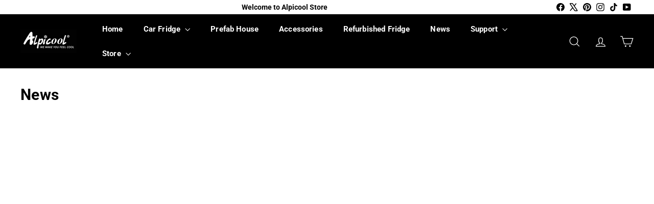

--- FILE ---
content_type: text/html; charset=utf-8
request_url: https://carfridge.alpicool.com/blogs/news/tagged/alpicool-cld35-high-quality
body_size: 68168
content:
<!doctype html>
<html class="no-js" lang="en" dir="ltr">
  <head>


 <meta name="facebook-domain-verification" content="m2e8iafeps5sey3f5p5lmf2jkhkcb2" />


    <!-- Google Tag Manager -->
<script async crossorigin fetchpriority="high" src="/cdn/shopifycloud/importmap-polyfill/es-modules-shim.2.4.0.js"></script>
<script>(function(w,d,s,l,i){w[l]=w[l]||[];w[l].push({'gtm.start':
new Date().getTime(),event:'gtm.js'});var f=d.getElementsByTagName(s)[0],
j=d.createElement(s),dl=l!='dataLayer'?'&l='+l:'';j.async=true;j.src=
'https://www.googletagmanager.com/gtm.js?id='+i+dl;f.parentNode.insertBefore(j,f);
})(window,document,'script','dataLayer','GTM-NQSCP6M');</script>
<!-- End Google Tag Manager -->
    <!-- Google tag (gtag.js) -->
<script async src="https://www.googletagmanager.com/gtag/js?id=AW-11124924539"></script>
<script>
  window.dataLayer = window.dataLayer || [];
  function gtag(){dataLayer.push(arguments);}
  gtag('js', new Date());

  gtag('config', 'AW-11124924539');
</script>
    
    <meta name="google-site-verification" content="9hnhAafq0Dlq5MNI230eZSdNH1JhjBp-C6_IO1LiMHg" />

    


    
    <meta charset="utf-8">
    <meta http-equiv="X-UA-Compatible" content="IE=edge,chrome=1">
    <meta name="viewport" content="width=device-width,initial-scale=1">
    <meta name="theme-color" content="#111111">
    <link rel="canonical" href="https://carfridge.alpicool.com/blogs/news/tagged/alpicool-cld35-high-quality">
    <link rel="preconnect" href="https://fonts.shopifycdn.com" crossorigin>
    <link rel="dns-prefetch" href="https://ajax.googleapis.com">
    <link rel="dns-prefetch" href="https://maps.googleapis.com">
    <link rel="dns-prefetch" href="https://maps.gstatic.com"><link rel="shortcut icon" href="//carfridge.alpicool.com/cdn/shop/files/logo-2_1_32x32.jpg?v=1691134030" type="image/png">
<title>NewsTagged &quot;Alpicool CLD35 high quality &ndash; &quot; &ndash; Alpicool</title>

<meta property="og:site_name" content="Alpicool">
<meta property="og:url" content="https://carfridge.alpicool.com/blogs/news/tagged/alpicool-cld35-high-quality">
<meta property="og:title" content="News">
<meta property="og:type" content="website">
<meta property="og:description" content="Discover the Industry-Leading Alpicool Car Fridge for Your Adventures. Enjoy Powerful Cooling Performance, Whisper-Quiet Operation, and DC/AC Compatibility. Free Shipping in USA, 30 Days Free Returns and 1-Year Warranty. Get Your Camping Refrigerator Today!"><meta name="twitter:site" content="@Alpicool_Inc">
<meta name="twitter:card" content="summary_large_image">
<meta name="twitter:title" content="News">
<meta name="twitter:description" content="Discover the Industry-Leading Alpicool Car Fridge for Your Adventures. Enjoy Powerful Cooling Performance, Whisper-Quiet Operation, and DC/AC Compatibility. Free Shipping in USA, 30 Days Free Returns and 1-Year Warranty. Get Your Camping Refrigerator Today!">

<style data-shopify>@font-face {
  font-family: Roboto;
  font-weight: 700;
  font-style: normal;
  font-display: swap;
  src: url("//carfridge.alpicool.com/cdn/fonts/roboto/roboto_n7.f38007a10afbbde8976c4056bfe890710d51dec2.woff2") format("woff2"),
       url("//carfridge.alpicool.com/cdn/fonts/roboto/roboto_n7.94bfdd3e80c7be00e128703d245c207769d763f9.woff") format("woff");
}

  @font-face {
  font-family: Roboto;
  font-weight: 400;
  font-style: normal;
  font-display: swap;
  src: url("//carfridge.alpicool.com/cdn/fonts/roboto/roboto_n4.2019d890f07b1852f56ce63ba45b2db45d852cba.woff2") format("woff2"),
       url("//carfridge.alpicool.com/cdn/fonts/roboto/roboto_n4.238690e0007583582327135619c5f7971652fa9d.woff") format("woff");
}


  @font-face {
  font-family: Roboto;
  font-weight: 600;
  font-style: normal;
  font-display: swap;
  src: url("//carfridge.alpicool.com/cdn/fonts/roboto/roboto_n6.3d305d5382545b48404c304160aadee38c90ef9d.woff2") format("woff2"),
       url("//carfridge.alpicool.com/cdn/fonts/roboto/roboto_n6.bb37be020157f87e181e5489d5e9137ad60c47a2.woff") format("woff");
}

  @font-face {
  font-family: Roboto;
  font-weight: 400;
  font-style: italic;
  font-display: swap;
  src: url("//carfridge.alpicool.com/cdn/fonts/roboto/roboto_i4.57ce898ccda22ee84f49e6b57ae302250655e2d4.woff2") format("woff2"),
       url("//carfridge.alpicool.com/cdn/fonts/roboto/roboto_i4.b21f3bd061cbcb83b824ae8c7671a82587b264bf.woff") format("woff");
}

  @font-face {
  font-family: Roboto;
  font-weight: 600;
  font-style: italic;
  font-display: swap;
  src: url("//carfridge.alpicool.com/cdn/fonts/roboto/roboto_i6.ebd6b6733fb2b030d60cbf61316511a7ffd82fb3.woff2") format("woff2"),
       url("//carfridge.alpicool.com/cdn/fonts/roboto/roboto_i6.1363905a6d5249605bc5e0f859663ffe95ac3bed.woff") format("woff");
}

</style><link href="//carfridge.alpicool.com/cdn/shop/t/76/assets/components.css?v=23588865534838672711722959551" rel="stylesheet" type="text/css" media="all" />

<style data-shopify>:root {
    --colorBody: #ffffff;
    --colorBodyAlpha05: rgba(255, 255, 255, 0.05);
    --colorBodyDim: #f2f2f2;

    --colorBorder: #e8e8e1;

    --colorBtnPrimary: #111111;
    --colorBtnPrimaryLight: #2b2b2b;
    --colorBtnPrimaryDim: #040404;
    --colorBtnPrimaryText: #ffffff;

    --colorCartDot: #d75d43;
    --colorCartDotText: #fff;

    --colorFooter: #000000;
    --colorFooterBorder: #484747;
    --colorFooterText: #ffffff;

    --colorLink: #000000;

    --colorModalBg: rgba(15, 15, 15, 0.6);

    --colorNav: #000000;
    --colorNavSearch: #ffffff;
    --colorNavText: #ffffff;

    --colorPrice: #1c1d1d;

    --colorSaleTag: #ba4444;
    --colorSaleTagText: #ffffff;

    --colorScheme1Text: #ffffff;
    --colorScheme1Bg: #d75d43;
    --colorScheme2Text: #000000;
    --colorScheme2Bg: #f4e3da;
    --colorScheme3Text: #000000;
    --colorScheme3Bg: #fcf4f1;

    --colorTextBody: #000000;
    --colorTextBodyAlpha005: rgba(0, 0, 0, 0.05);
    --colorTextBodyAlpha008: rgba(0, 0, 0, 0.08);
    --colorTextSavings: #ba4444;

    --colorToolbar: #ffffff;
    --colorToolbarText: #000000;

    --urlIcoSelect: url(//carfridge.alpicool.com/cdn/shop/t/76/assets/ico-select.svg);
    --urlSwirlSvg: url(//carfridge.alpicool.com/cdn/shop/t/76/assets/swirl.svg);

    --header-padding-bottom: 0;

    --pageTopPadding: 35px;
    --pageNarrow: 780px;
    --pageWidthPadding: 40px;
    --gridGutter: 22px;
    --indexSectionPadding: 60px;
    --sectionHeaderBottom: 40px;
    --collapsibleIconWidth: 12px;

    --sizeChartMargin: 30px 0;
    --sizeChartIconMargin: 5px;

    --newsletterReminderPadding: 20px 30px 20px 25px;

    --textFrameMargin: 10px;

    /*Shop Pay Installments*/
    --color-body-text: #000000;
    --color-body: #ffffff;
    --color-bg: #ffffff;

    --typeHeaderPrimary: Roboto;
    --typeHeaderFallback: sans-serif;
    --typeHeaderSize: 30px;
    --typeHeaderWeight: 700;
    --typeHeaderLineHeight: 1.1;
    --typeHeaderSpacing: 0.01em;

    --typeBasePrimary:Roboto;
    --typeBaseFallback:sans-serif;
    --typeBaseSize: 15px;
    --typeBaseWeight: 400;
    --typeBaseSpacing: 0.0em;
    --typeBaseLineHeight: 1.2;

    --colorSmallImageBg: #ffffff;
    --colorSmallImageBgDark: #f7f7f7;
    --colorLargeImageBg: #0f0f0f;
    --colorLargeImageBgLight: #303030;

    --icon-strokeWidth: 3px;
    --icon-strokeLinejoin: miter;

    
      --buttonRadius: 0;
      --btnPadding: 11px 20px;
    

    
      --roundness: 0;
    

    
      --gridThickness: 0;
    

    --productTileMargin: 20%;
    --collectionTileMargin: 15%;

    --swatchSize: 40px;
  }

  @media screen and (max-width: 768px) {
    :root {
      --pageTopPadding: 15px;
      --pageNarrow: 330px;
      --pageWidthPadding: 17px;
      --gridGutter: 16px;
      --indexSectionPadding: 40px;
      --sectionHeaderBottom: 25px;
      --collapsibleIconWidth: 10px;
      --textFrameMargin: 7px;
      --typeBaseSize: 13px;

      
        --roundness: 0;
        --btnPadding: 9px 17px;
      
    }
  }</style><link href="//carfridge.alpicool.com/cdn/shop/t/76/assets/overrides.css?v=61671070734277095511722932278" rel="stylesheet" type="text/css" media="all" />
<style data-shopify>:root {
        --productGridPadding: 12px;
      }</style><script>
      document.documentElement.className = document.documentElement.className.replace('no-js', 'js');

      window.theme = window.theme || {};

      theme.settings = {
        themeName: 'Expanse',
        themeVersion: "5.2.4" // x-release-please-version
      };
    </script><script type="importmap">
{
  "imports": {
    "@archetype-themes/scripts/config": "//carfridge.alpicool.com/cdn/shop/t/76/assets/config.js?v=46854268358620717621722959540",
    "@archetype-themes/scripts/helpers/a11y": "//carfridge.alpicool.com/cdn/shop/t/76/assets/a11y.js?v=146705825431690116351722959544",
    "@archetype-themes/scripts/helpers/ajax-renderer": "//carfridge.alpicool.com/cdn/shop/t/76/assets/ajax-renderer.js?v=7517952383981163841722959545",
    "@archetype-themes/scripts/helpers/cart": "//carfridge.alpicool.com/cdn/shop/t/76/assets/cart.js?v=75437256748844919541722959537",
    "@archetype-themes/scripts/helpers/currency": "//carfridge.alpicool.com/cdn/shop/t/76/assets/currency.js?v=30528371845530833611722959544",
    "@archetype-themes/scripts/helpers/library-loader": "//carfridge.alpicool.com/cdn/shop/t/76/assets/library-loader.js?v=156273567395030534951722932278",
    "@archetype-themes/scripts/helpers/section": "//carfridge.alpicool.com/cdn/shop/t/76/assets/section.js?v=132577235708517326151722959535",
    "@archetype-themes/scripts/helpers/utils": "//carfridge.alpicool.com/cdn/shop/t/76/assets/utils.js?v=125538862470536898921722959548",
    "@archetype-themes/scripts/helpers/vimeo": "//carfridge.alpicool.com/cdn/shop/t/76/assets/vimeo.js?v=24358449204266797831722932278",
    "@archetype-themes/scripts/helpers/youtube": "//carfridge.alpicool.com/cdn/shop/t/76/assets/youtube.js?v=65638137014896701821722932278",
    "@archetype-themes/scripts/modules/base-media": "//carfridge.alpicool.com/cdn/shop/t/76/assets/base-media.js?v=158686823065200144011722959534",
    "@archetype-themes/scripts/modules/cart-drawer": "//carfridge.alpicool.com/cdn/shop/t/76/assets/cart-drawer.js?v=160665800527820250051722959542",
    "@archetype-themes/scripts/modules/cart-form": "//carfridge.alpicool.com/cdn/shop/t/76/assets/cart-form.js?v=141015656942547512511722959546",
    "@archetype-themes/scripts/modules/collection-sidebar": "//carfridge.alpicool.com/cdn/shop/t/76/assets/collection-sidebar.js?v=32046460992339877421722959549",
    "@archetype-themes/scripts/modules/disclosure": "//carfridge.alpicool.com/cdn/shop/t/76/assets/disclosure.js?v=182459945533096787091722959531",
    "@archetype-themes/scripts/modules/drawers": "//carfridge.alpicool.com/cdn/shop/t/76/assets/drawers.js?v=107619225559659722991722959537",
    "@archetype-themes/scripts/modules/header-nav": "//carfridge.alpicool.com/cdn/shop/t/76/assets/header-nav.js?v=130288449627393218461722959547",
    "@archetype-themes/scripts/modules/modal": "//carfridge.alpicool.com/cdn/shop/t/76/assets/modal.js?v=102967538291486637721722959552",
    "@archetype-themes/scripts/modules/parallax": "//carfridge.alpicool.com/cdn/shop/t/76/assets/parallax.js?v=52940338558575531261722932278",
    "@archetype-themes/scripts/modules/photoswipe": "//carfridge.alpicool.com/cdn/shop/t/76/assets/photoswipe.js?v=61950094564222720771722959554",
    "@archetype-themes/scripts/modules/product-media": "//carfridge.alpicool.com/cdn/shop/t/76/assets/product-media.js?v=114769602821602274331722959529",
    "@archetype-themes/scripts/modules/product-recommendations": "//carfridge.alpicool.com/cdn/shop/t/76/assets/product-recommendations.js?v=129269900080061478331722932278",
    "@archetype-themes/scripts/modules/quantity-selector": "//carfridge.alpicool.com/cdn/shop/t/76/assets/quantity-selector.js?v=5518425597956516751722959545",
    "@archetype-themes/scripts/modules/slideshow": "//carfridge.alpicool.com/cdn/shop/t/76/assets/slideshow.js?v=156838720240918166541722959551",
    "@archetype-themes/scripts/modules/swatches": "//carfridge.alpicool.com/cdn/shop/t/76/assets/swatches.js?v=115748111205220542111722959535",
    "@archetype-themes/scripts/modules/video-modal": "//carfridge.alpicool.com/cdn/shop/t/76/assets/video-modal.js?v=124352799055401291551722932278",
    "@archetype-themes/scripts/modules/video-section": "//carfridge.alpicool.com/cdn/shop/t/76/assets/video-section.js?v=145713833504631471951722959540",
    "@archetype-themes/scripts/vendors/flickity": "//carfridge.alpicool.com/cdn/shop/t/76/assets/flickity.js?v=144376614648444948171722959549",
    "@archetype-themes/scripts/vendors/flickity-fade": "//carfridge.alpicool.com/cdn/shop/t/76/assets/flickity-fade.js?v=151768845016003842921722959534",
    "@archetype-themes/scripts/vendors/in-view": "//carfridge.alpicool.com/cdn/shop/t/76/assets/in-view.js?v=124859139038447028371722959536",
    "@archetype-themes/scripts/vendors/photoswipe-ui-default.min": "//carfridge.alpicool.com/cdn/shop/t/76/assets/photoswipe-ui-default.min.js?v=36102812715426724251722959534",
    "@archetype-themes/scripts/vendors/photoswipe.min": "//carfridge.alpicool.com/cdn/shop/t/76/assets/photoswipe.min.js?v=9794040944707490151722959539",
    "@archetype-themes/utils/pubsub": "//carfridge.alpicool.com/cdn/shop/t/76/assets/pubsub.js?v=133006050037748302171722959553",
    "@archetype-themes/utils/script-loader": "//carfridge.alpicool.com/cdn/shop/t/76/assets/script-loader.js?v=25126702851678854941722959547",
    "components/announcement-bar": "//carfridge.alpicool.com/cdn/shop/t/76/assets/announcement-bar.js?v=130357584752841676451722959550",
    "components/block-buy-buttons": "//carfridge.alpicool.com/cdn/shop/t/76/assets/block-buy-buttons.js?v=11796062151789649231722959531",
    "components/block-price": "//carfridge.alpicool.com/cdn/shop/t/76/assets/block-price.js?v=163350562479400801831722959548",
    "components/block-variant-picker": "//carfridge.alpicool.com/cdn/shop/t/76/assets/block-variant-picker.js?v=55141893821538768491722959533",
    "components/collapsible": "//carfridge.alpicool.com/cdn/shop/t/76/assets/collapsible.js?v=155419906067739637921722959531",
    "components/gift-card-recipient-form": "//carfridge.alpicool.com/cdn/shop/t/76/assets/gift-card-recipient-form.js?v=64755253772159527141722932276",
    "components/header-mobile-nav": "//carfridge.alpicool.com/cdn/shop/t/76/assets/header-mobile-nav.js?v=34501982044316274591722959539",
    "components/item-grid": "//carfridge.alpicool.com/cdn/shop/t/76/assets/item-grid.js?v=152639846473000520891722959533",
    "components/newsletter-reminder": "//carfridge.alpicool.com/cdn/shop/t/76/assets/newsletter-reminder.js?v=90617379688067204021722959530",
    "components/predictive-search": "//carfridge.alpicool.com/cdn/shop/t/76/assets/predictive-search.js?v=125633826981499254571722959542",
    "components/price-range": "//carfridge.alpicool.com/cdn/shop/t/76/assets/price-range.js?v=123052969041133689781722959545",
    "components/product-images": "//carfridge.alpicool.com/cdn/shop/t/76/assets/product-images.js?v=88344245524099105901722959541",
    "components/product-inventory": "//carfridge.alpicool.com/cdn/shop/t/76/assets/product-inventory.js?v=52642964346898521011722959543",
    "components/quick-add": "//carfridge.alpicool.com/cdn/shop/t/76/assets/quick-add.js?v=153468363738513771401722959532",
    "components/quick-shop": "//carfridge.alpicool.com/cdn/shop/t/76/assets/quick-shop.js?v=97897957291450767481722959546",
    "components/rte": "//carfridge.alpicool.com/cdn/shop/t/76/assets/rte.js?v=181885037864920336431722959536",
    "components/section-advanced-accordion": "//carfridge.alpicool.com/cdn/shop/t/76/assets/section-advanced-accordion.js?v=160203125380940052601722959537",
    "components/section-age-verification-popup": "//carfridge.alpicool.com/cdn/shop/t/76/assets/section-age-verification-popup.js?v=70734405310605133951722959541",
    "components/section-background-image-text": "//carfridge.alpicool.com/cdn/shop/t/76/assets/section-background-image-text.js?v=17382720343615129641722932278",
    "components/section-collection-header": "//carfridge.alpicool.com/cdn/shop/t/76/assets/section-collection-header.js?v=81681564589283490831722959536",
    "components/section-countdown": "//carfridge.alpicool.com/cdn/shop/t/76/assets/section-countdown.js?v=109956453145979029921722932278",
    "components/section-footer": "//carfridge.alpicool.com/cdn/shop/t/76/assets/section-footer.js?v=164218822520813513031722959532",
    "components/section-header": "//carfridge.alpicool.com/cdn/shop/t/76/assets/section-header.js?v=18369522156731752591722959544",
    "components/section-hotspots": "//carfridge.alpicool.com/cdn/shop/t/76/assets/section-hotspots.js?v=176317069189202021961722959538",
    "components/section-image-compare": "//carfridge.alpicool.com/cdn/shop/t/76/assets/section-image-compare.js?v=14228108873992596151722959543",
    "components/section-main-cart": "//carfridge.alpicool.com/cdn/shop/t/76/assets/section-main-cart.js?v=112925653898238753791722959550",
    "components/section-map": "//carfridge.alpicool.com/cdn/shop/t/76/assets/section-map.js?v=8045789484266781521722959530",
    "components/section-more-products-vendor": "//carfridge.alpicool.com/cdn/shop/t/76/assets/section-more-products-vendor.js?v=159549355731084264781722959554",
    "components/section-newsletter-popup": "//carfridge.alpicool.com/cdn/shop/t/76/assets/section-newsletter-popup.js?v=105940320737649261751722959539",
    "components/section-password-header": "//carfridge.alpicool.com/cdn/shop/t/76/assets/section-password-header.js?v=113265428254908848341722959549",
    "components/section-recently-viewed": "//carfridge.alpicool.com/cdn/shop/t/76/assets/section-recently-viewed.js?v=71380856058705518961722959538",
    "components/section-testimonials": "//carfridge.alpicool.com/cdn/shop/t/76/assets/section-testimonials.js?v=99252732340278527291722959553",
    "components/section-toolbar": "//carfridge.alpicool.com/cdn/shop/t/76/assets/section-toolbar.js?v=138777767681444653671722959551",
    "components/store-availability": "//carfridge.alpicool.com/cdn/shop/t/76/assets/store-availability.js?v=63703472421863417921722959541",
    "components/tool-tip": "//carfridge.alpicool.com/cdn/shop/t/76/assets/tool-tip.js?v=90403548259094193031722959553",
    "components/tool-tip-trigger": "//carfridge.alpicool.com/cdn/shop/t/76/assets/tool-tip-trigger.js?v=140183424560662924111722932278",
    "components/variant-sku": "//carfridge.alpicool.com/cdn/shop/t/76/assets/variant-sku.js?v=177336021623114299181722959552",
    "components/video-media": "//carfridge.alpicool.com/cdn/shop/t/76/assets/video-media.js?v=73971623221435132531722959540",
    "js-cookie": "//carfridge.alpicool.com/cdn/shop/t/76/assets/js.cookie.mjs?v=38015963105781969301722932278",
    "nouislider": "//carfridge.alpicool.com/cdn/shop/t/76/assets/nouislider.js?v=100438778919154896961722932278"
  }
}
</script>
<script>
  if (!(HTMLScriptElement.supports && HTMLScriptElement.supports('importmap'))) {
    const el = document.createElement('script')
    el.async = true
    el.src = "//carfridge.alpicool.com/cdn/shop/t/76/assets/es-module-shims.min.js?v=3197203922110785981722932276"
    document.head.appendChild(el)
  }
</script>

<script type="module" src="//carfridge.alpicool.com/cdn/shop/t/76/assets/is-land.min.js?v=92343381495565747271722932278"></script>



<script type="module">
  try {
    const importMap = document.querySelector('script[type="importmap"]')
    const importMapJson = JSON.parse(importMap.textContent)
    const importMapModules = Object.values(importMapJson.imports)
    for (let i = 0; i < importMapModules.length; i++) {
      const link = document.createElement('link')
      link.rel = 'modulepreload'
      link.href = importMapModules[i]
      document.head.appendChild(link)
    }
  } catch (e) {
    console.error(e)
  }
</script>
<script>window.performance && window.performance.mark && window.performance.mark('shopify.content_for_header.start');</script><meta name="google-site-verification" content="9hnhAafq0Dlq5MNI230eZSdNH1JhjBp-C6_IO1LiMHg">
<meta id="shopify-digital-wallet" name="shopify-digital-wallet" content="/72247247168/digital_wallets/dialog">
<meta name="shopify-checkout-api-token" content="7d680e713f59eeabd97c7fc81b40b16c">
<meta id="in-context-paypal-metadata" data-shop-id="72247247168" data-venmo-supported="false" data-environment="production" data-locale="en_US" data-paypal-v4="true" data-currency="USD">
<link rel="alternate" type="application/atom+xml" title="Feed" href="/blogs/news/tagged/alpicool-cld35-high-quality.atom" />
<link rel="alternate" hreflang="x-default" href="https://carfridge.alpicool.com/blogs/news/tagged/alpicool-cld35-high-quality">
<link rel="alternate" hreflang="en" href="https://carfridge.alpicool.com/blogs/news/tagged/alpicool-cld35-high-quality">
<link rel="alternate" hreflang="fr" href="https://carfridge.alpicool.com/fr/blogs/news/tagged/alpicool-cld35-high-quality">
<link rel="alternate" hreflang="de" href="https://carfridge.alpicool.com/de/blogs/news/tagged/alpicool-cld35-high-quality">
<link rel="alternate" hreflang="es" href="https://carfridge.alpicool.com/es/blogs/news/tagged/alpicool-cld35-high-quality">
<link rel="alternate" hreflang="it" href="https://carfridge.alpicool.com/it/blogs/news/tagged/alpicool-cld35-high-quality">
<link rel="alternate" hreflang="ja" href="https://carfridge.alpicool.com/ja/blogs/news/tagged/alpicool-cld35-high-quality">
<script async="async" src="/checkouts/internal/preloads.js?locale=en-US"></script>
<script id="shopify-features" type="application/json">{"accessToken":"7d680e713f59eeabd97c7fc81b40b16c","betas":["rich-media-storefront-analytics"],"domain":"carfridge.alpicool.com","predictiveSearch":true,"shopId":72247247168,"locale":"en"}</script>
<script>var Shopify = Shopify || {};
Shopify.shop = "alpicool-8435.myshopify.com";
Shopify.locale = "en";
Shopify.currency = {"active":"USD","rate":"1.0"};
Shopify.country = "US";
Shopify.theme = {"name":"Expanse","id":169707143488,"schema_name":"Expanse","schema_version":"5.2.4","theme_store_id":902,"role":"main"};
Shopify.theme.handle = "null";
Shopify.theme.style = {"id":null,"handle":null};
Shopify.cdnHost = "carfridge.alpicool.com/cdn";
Shopify.routes = Shopify.routes || {};
Shopify.routes.root = "/";</script>
<script type="module">!function(o){(o.Shopify=o.Shopify||{}).modules=!0}(window);</script>
<script>!function(o){function n(){var o=[];function n(){o.push(Array.prototype.slice.apply(arguments))}return n.q=o,n}var t=o.Shopify=o.Shopify||{};t.loadFeatures=n(),t.autoloadFeatures=n()}(window);</script>
<script id="shop-js-analytics" type="application/json">{"pageType":"blog"}</script>
<script defer="defer" async type="module" src="//carfridge.alpicool.com/cdn/shopifycloud/shop-js/modules/v2/client.init-shop-cart-sync_BN7fPSNr.en.esm.js"></script>
<script defer="defer" async type="module" src="//carfridge.alpicool.com/cdn/shopifycloud/shop-js/modules/v2/chunk.common_Cbph3Kss.esm.js"></script>
<script defer="defer" async type="module" src="//carfridge.alpicool.com/cdn/shopifycloud/shop-js/modules/v2/chunk.modal_DKumMAJ1.esm.js"></script>
<script type="module">
  await import("//carfridge.alpicool.com/cdn/shopifycloud/shop-js/modules/v2/client.init-shop-cart-sync_BN7fPSNr.en.esm.js");
await import("//carfridge.alpicool.com/cdn/shopifycloud/shop-js/modules/v2/chunk.common_Cbph3Kss.esm.js");
await import("//carfridge.alpicool.com/cdn/shopifycloud/shop-js/modules/v2/chunk.modal_DKumMAJ1.esm.js");

  window.Shopify.SignInWithShop?.initShopCartSync?.({"fedCMEnabled":true,"windoidEnabled":true});

</script>
<script>(function() {
  var isLoaded = false;
  function asyncLoad() {
    if (isLoaded) return;
    isLoaded = true;
    var urls = ["\/\/cdn.shopify.com\/proxy\/a0206b33556a8c96f1ebeeb3cff7c503d247b846864fd75e28eac8653a774fe0\/forms-akamai.smsbump.com\/811668\/form_324352.js?ver=1747050946\u0026shop=alpicool-8435.myshopify.com\u0026sp-cache-control=cHVibGljLCBtYXgtYWdlPTkwMA"];
    for (var i = 0; i < urls.length; i++) {
      var s = document.createElement('script');
      s.type = 'text/javascript';
      s.async = true;
      s.src = urls[i];
      var x = document.getElementsByTagName('script')[0];
      x.parentNode.insertBefore(s, x);
    }
  };
  if(window.attachEvent) {
    window.attachEvent('onload', asyncLoad);
  } else {
    window.addEventListener('load', asyncLoad, false);
  }
})();</script>
<script id="__st">var __st={"a":72247247168,"offset":-28800,"reqid":"7ffd414c-f317-430b-86ee-1bb9d7551152-1770107598","pageurl":"carfridge.alpicool.com\/blogs\/news\/tagged\/alpicool-cld35-high-quality","s":"blogs-94558159168","u":"a0fd8aa8014c","p":"blog","rtyp":"blog","rid":94558159168};</script>
<script>window.ShopifyPaypalV4VisibilityTracking = true;</script>
<script id="captcha-bootstrap">!function(){'use strict';const t='contact',e='account',n='new_comment',o=[[t,t],['blogs',n],['comments',n],[t,'customer']],c=[[e,'customer_login'],[e,'guest_login'],[e,'recover_customer_password'],[e,'create_customer']],r=t=>t.map((([t,e])=>`form[action*='/${t}']:not([data-nocaptcha='true']) input[name='form_type'][value='${e}']`)).join(','),a=t=>()=>t?[...document.querySelectorAll(t)].map((t=>t.form)):[];function s(){const t=[...o],e=r(t);return a(e)}const i='password',u='form_key',d=['recaptcha-v3-token','g-recaptcha-response','h-captcha-response',i],f=()=>{try{return window.sessionStorage}catch{return}},m='__shopify_v',_=t=>t.elements[u];function p(t,e,n=!1){try{const o=window.sessionStorage,c=JSON.parse(o.getItem(e)),{data:r}=function(t){const{data:e,action:n}=t;return t[m]||n?{data:e,action:n}:{data:t,action:n}}(c);for(const[e,n]of Object.entries(r))t.elements[e]&&(t.elements[e].value=n);n&&o.removeItem(e)}catch(o){console.error('form repopulation failed',{error:o})}}const l='form_type',E='cptcha';function T(t){t.dataset[E]=!0}const w=window,h=w.document,L='Shopify',v='ce_forms',y='captcha';let A=!1;((t,e)=>{const n=(g='f06e6c50-85a8-45c8-87d0-21a2b65856fe',I='https://cdn.shopify.com/shopifycloud/storefront-forms-hcaptcha/ce_storefront_forms_captcha_hcaptcha.v1.5.2.iife.js',D={infoText:'Protected by hCaptcha',privacyText:'Privacy',termsText:'Terms'},(t,e,n)=>{const o=w[L][v],c=o.bindForm;if(c)return c(t,g,e,D).then(n);var r;o.q.push([[t,g,e,D],n]),r=I,A||(h.body.append(Object.assign(h.createElement('script'),{id:'captcha-provider',async:!0,src:r})),A=!0)});var g,I,D;w[L]=w[L]||{},w[L][v]=w[L][v]||{},w[L][v].q=[],w[L][y]=w[L][y]||{},w[L][y].protect=function(t,e){n(t,void 0,e),T(t)},Object.freeze(w[L][y]),function(t,e,n,w,h,L){const[v,y,A,g]=function(t,e,n){const i=e?o:[],u=t?c:[],d=[...i,...u],f=r(d),m=r(i),_=r(d.filter((([t,e])=>n.includes(e))));return[a(f),a(m),a(_),s()]}(w,h,L),I=t=>{const e=t.target;return e instanceof HTMLFormElement?e:e&&e.form},D=t=>v().includes(t);t.addEventListener('submit',(t=>{const e=I(t);if(!e)return;const n=D(e)&&!e.dataset.hcaptchaBound&&!e.dataset.recaptchaBound,o=_(e),c=g().includes(e)&&(!o||!o.value);(n||c)&&t.preventDefault(),c&&!n&&(function(t){try{if(!f())return;!function(t){const e=f();if(!e)return;const n=_(t);if(!n)return;const o=n.value;o&&e.removeItem(o)}(t);const e=Array.from(Array(32),(()=>Math.random().toString(36)[2])).join('');!function(t,e){_(t)||t.append(Object.assign(document.createElement('input'),{type:'hidden',name:u})),t.elements[u].value=e}(t,e),function(t,e){const n=f();if(!n)return;const o=[...t.querySelectorAll(`input[type='${i}']`)].map((({name:t})=>t)),c=[...d,...o],r={};for(const[a,s]of new FormData(t).entries())c.includes(a)||(r[a]=s);n.setItem(e,JSON.stringify({[m]:1,action:t.action,data:r}))}(t,e)}catch(e){console.error('failed to persist form',e)}}(e),e.submit())}));const S=(t,e)=>{t&&!t.dataset[E]&&(n(t,e.some((e=>e===t))),T(t))};for(const o of['focusin','change'])t.addEventListener(o,(t=>{const e=I(t);D(e)&&S(e,y())}));const B=e.get('form_key'),M=e.get(l),P=B&&M;t.addEventListener('DOMContentLoaded',(()=>{const t=y();if(P)for(const e of t)e.elements[l].value===M&&p(e,B);[...new Set([...A(),...v().filter((t=>'true'===t.dataset.shopifyCaptcha))])].forEach((e=>S(e,t)))}))}(h,new URLSearchParams(w.location.search),n,t,e,['guest_login'])})(!0,!0)}();</script>
<script integrity="sha256-4kQ18oKyAcykRKYeNunJcIwy7WH5gtpwJnB7kiuLZ1E=" data-source-attribution="shopify.loadfeatures" defer="defer" src="//carfridge.alpicool.com/cdn/shopifycloud/storefront/assets/storefront/load_feature-a0a9edcb.js" crossorigin="anonymous"></script>
<script data-source-attribution="shopify.dynamic_checkout.dynamic.init">var Shopify=Shopify||{};Shopify.PaymentButton=Shopify.PaymentButton||{isStorefrontPortableWallets:!0,init:function(){window.Shopify.PaymentButton.init=function(){};var t=document.createElement("script");t.src="https://carfridge.alpicool.com/cdn/shopifycloud/portable-wallets/latest/portable-wallets.en.js",t.type="module",document.head.appendChild(t)}};
</script>
<script data-source-attribution="shopify.dynamic_checkout.buyer_consent">
  function portableWalletsHideBuyerConsent(e){var t=document.getElementById("shopify-buyer-consent"),n=document.getElementById("shopify-subscription-policy-button");t&&n&&(t.classList.add("hidden"),t.setAttribute("aria-hidden","true"),n.removeEventListener("click",e))}function portableWalletsShowBuyerConsent(e){var t=document.getElementById("shopify-buyer-consent"),n=document.getElementById("shopify-subscription-policy-button");t&&n&&(t.classList.remove("hidden"),t.removeAttribute("aria-hidden"),n.addEventListener("click",e))}window.Shopify?.PaymentButton&&(window.Shopify.PaymentButton.hideBuyerConsent=portableWalletsHideBuyerConsent,window.Shopify.PaymentButton.showBuyerConsent=portableWalletsShowBuyerConsent);
</script>
<script data-source-attribution="shopify.dynamic_checkout.cart.bootstrap">document.addEventListener("DOMContentLoaded",(function(){function t(){return document.querySelector("shopify-accelerated-checkout-cart, shopify-accelerated-checkout")}if(t())Shopify.PaymentButton.init();else{new MutationObserver((function(e,n){t()&&(Shopify.PaymentButton.init(),n.disconnect())})).observe(document.body,{childList:!0,subtree:!0})}}));
</script>
<link id="shopify-accelerated-checkout-styles" rel="stylesheet" media="screen" href="https://carfridge.alpicool.com/cdn/shopifycloud/portable-wallets/latest/accelerated-checkout-backwards-compat.css" crossorigin="anonymous">
<style id="shopify-accelerated-checkout-cart">
        #shopify-buyer-consent {
  margin-top: 1em;
  display: inline-block;
  width: 100%;
}

#shopify-buyer-consent.hidden {
  display: none;
}

#shopify-subscription-policy-button {
  background: none;
  border: none;
  padding: 0;
  text-decoration: underline;
  font-size: inherit;
  cursor: pointer;
}

#shopify-subscription-policy-button::before {
  box-shadow: none;
}

      </style>

<script>window.performance && window.performance.mark && window.performance.mark('shopify.content_for_header.end');</script>

    <script src="//carfridge.alpicool.com/cdn/shop/t/76/assets/theme.js?v=77167323714411244521722932278" defer="defer"></script>
  <!-- BEGIN app block: shopify://apps/geo-pro-geolocation/blocks/geopro/16fc5313-7aee-4e90-ac95-f50fc7c8b657 --><!-- This snippet is used to load Geo:Pro data on the storefront -->
<meta class='geo-ip' content='[base64]'>
<!-- This snippet initializes the plugin -->
<script async>
  try {
    const loadGeoPro=()=>{let e=e=>{if(!e||e.isCrawler||"success"!==e.message){window.geopro_cancel="1";return}let o=e.isAdmin?"el-geoip-location-admin":"el-geoip-location",s=Date.now()+864e5;localStorage.setItem(o,JSON.stringify({value:e.data,expires:s})),e.isAdmin&&localStorage.setItem("el-geoip-admin",JSON.stringify({value:"1",expires:s}))},o=new XMLHttpRequest;o.open("GET","https://geo.geoproapp.com?x-api-key=91e359ab7-2b63-539e-1de2-c4bf731367a7",!0),o.responseType="json",o.onload=()=>e(200===o.status?o.response:null),o.send()},load=!["el-geoip-location-admin","el-geoip-location"].some(e=>{try{let o=JSON.parse(localStorage.getItem(e));return o&&o.expires>Date.now()}catch(s){return!1}});load&&loadGeoPro();
  } catch(e) {
    console.warn('Geo:Pro error', e);
    window.geopro_cancel = '1';
  }
</script>
<script src="https://cdn.shopify.com/extensions/019b746b-26da-7a64-a671-397924f34f11/easylocation-195/assets/easylocation-storefront.min.js" type="text/javascript" async></script>


<!-- END app block --><!-- BEGIN app block: shopify://apps/simprosys-google-shopping-feed/blocks/core_settings_block/1f0b859e-9fa6-4007-97e8-4513aff5ff3b --><!-- BEGIN: GSF App Core Tags & Scripts by Simprosys Google Shopping Feed -->









<!-- END: GSF App Core Tags & Scripts by Simprosys Google Shopping Feed -->
<!-- END app block --><!-- BEGIN app block: shopify://apps/sales-discounts/blocks/sale-labels/29205fb1-2e68-4d81-a905-d828a51c8413 --><style>#Product-Slider>div+div .hc-sale-tag,.Product__Gallery--stack .Product__SlideItem+.Product__SlideItem .hc-sale-tag,.\#product-card-badge.\@type\:sale,.badge--on-sale,.badge--onsale,.badge.color-sale,.badge.onsale,.flag.sale,.grid-product__on-sale,.grid-product__tag--sale,.hc-sale-tag+.ProductItem__Wrapper .ProductItem__Label,.hc-sale-tag+.badge__container,.hc-sale-tag+.card__inner .badge,.hc-sale-tag+.card__inner+.card__content .card__badge,.hc-sale-tag+link+.card-wrapper .card__badge,.hc-sale-tag+.card__wrapper .card__badge,.hc-sale-tag+.image-wrapper .product-item__badge,.hc-sale-tag+.product--labels,.hc-sale-tag+.product-item__image-wrapper .product-item__label-list,.hc-sale-tag+a .label,.hc-sale-tag+img+.product-item__meta+.product-item__badge,.label .overlay-sale,.lbl.on-sale,.media-column+.media-column .hc-sale-tag,.price__badge-sale,.product-badge--sale,.product-badge__sale,.product-card__label--sale,.product-item__badge--sale,.product-label--on-sale,.product-label--sale,.product-label.sale,.product__badge--sale,.product__badge__item--sale,.product__media-icon,.productitem__badge--sale,.sale-badge,.sale-box,.sale-item.icn,.sale-sticker,.sale_banner,.theme-img+.theme-img .hc-sale-tag,.hc-sale-tag+a+.badge,.hc-sale-tag+div .badge{display:none!important}.facets__display{z-index:3!important}.indiv-product .hc-sale-tag,.product-item--with-hover-swatches .hc-sale-tag,.product-recommendations .hc-sale-tag{z-index:3}#Product-Slider .hc-sale-tag{z-index:6}.product-holder .hc-sale-tag{z-index:9}.apply-gallery-animation .hc-product-page{z-index:10}.product-card.relative.flex.flex-col .hc-sale-tag{z-index:21}@media only screen and (min-width:750px){.product-gallery-item+.product-gallery-item .hc-sale-tag,.product__slide+.product__slide .hc-sale-tag,.yv-product-slider-item+.yv-product-slider-item .hc-sale-tag{display:none!important}}@media (min-width:960px){.product__media-item+.product__media-item .hc-sale-tag,.splide__slide+.splide__slide .hc-sale-tag{display:none!important}}
</style>
<script>
  let hcSaleLabelSettings = {
    domain: "alpicool-8435.myshopify.com",
    variants: [],
    selectedVariant: {},
    productPageImages: [],
    
  }
</script>
<style>.hc-sale-tag{z-index:2;position:absolute!important;top:12px;left:12px;display:inline-block;background:#fb485e;color:#ffffff;height:42px;width:42px;text-align:center;vertical-align:middle;font-weight:700;font-size:14px;line-height:42px;-webkit-transform:rotate(-30deg);transform:rotate(-30deg)}.hc-sale-tag:after,.hc-sale-tag:before{content:"";position:absolute;background:inherit;height:inherit;width:inherit;top:0;left:0;z-index:-1;-webkit-transform:rotate(30deg);transform:rotate(30deg)}.hc-sale-tag:after{-webkit-transform:rotate(-30deg);transform:rotate(-30deg)}@media screen and (max-width: 680px){.hc-sale-tag{width:32px;height:32px;line-height:32px;font-size:11px;top:6px;left:6px;}}.hc-sale-tag{background:#fb485e!important;color:#ffffff!important;}.hc-sale-tag span{color:#ffffff!important}.hc-sale-tag{left:auto;right:20px}</style><script>document.addEventListener("DOMContentLoaded",function(){"undefined"!=typeof hcVariants&&function(e){function t(e,t,a){return function(){if(a)return t.apply(this,arguments),e.apply(this,arguments);var n=e.apply(this,arguments);return t.apply(this,arguments),n}}var a=null;function n(){var t=window.location.search.replace(/.*variant=(\d+).*/,"$1");t&&t!=a&&(a=t,e(t))}window.history.pushState=t(history.pushState,n),window.history.replaceState=t(history.replaceState,n),window.addEventListener("popstate",n)}(function(e){let t=null;for(var a=0;a<hcVariants.length;a++)if(hcVariants[a].id==e){t=hcVariants[a];var n=document.querySelectorAll(".hc-product-page.hc-sale-tag");if(t.compare_at_price&&t.compare_at_price>t.price){var r=100*(t.compare_at_price-t.price)/t.compare_at_price;if(null!=r)for(a=0;a<n.length;a++)n[a].childNodes[0].textContent=r.toFixed(0)+"%",n[a].style.display="block";else for(a=0;a<n.length;a++)n[a].style.display="none"}else for(a=0;a<n.length;a++)n[a].style.display="none";break}})});</script> 


<!-- END app block --><!-- BEGIN app block: shopify://apps/swatch-king/blocks/variant-swatch-king/0850b1e4-ba30-4a0d-a8f4-f9a939276d7d -->



















































<!-- END app block --><!-- BEGIN app block: shopify://apps/judge-me-reviews/blocks/judgeme_core/61ccd3b1-a9f2-4160-9fe9-4fec8413e5d8 --><!-- Start of Judge.me Core -->






<link rel="dns-prefetch" href="https://cdnwidget.judge.me">
<link rel="dns-prefetch" href="https://cdn.judge.me">
<link rel="dns-prefetch" href="https://cdn1.judge.me">
<link rel="dns-prefetch" href="https://api.judge.me">

<script data-cfasync='false' class='jdgm-settings-script'>window.jdgmSettings={"pagination":5,"disable_web_reviews":false,"badge_no_review_text":"No reviews","badge_n_reviews_text":"{{ n }} review/reviews","hide_badge_preview_if_no_reviews":true,"badge_hide_text":false,"enforce_center_preview_badge":false,"widget_title":"Customer Reviews","widget_open_form_text":"Write a review","widget_close_form_text":"Cancel review","widget_refresh_page_text":"Refresh page","widget_summary_text":"Based on {{ number_of_reviews }} review/reviews","widget_no_review_text":"Be the first to write a review","widget_name_field_text":"Display name","widget_verified_name_field_text":"Verified Name (public)","widget_name_placeholder_text":"Display name","widget_required_field_error_text":"This field is required.","widget_email_field_text":"Email address","widget_verified_email_field_text":"Verified Email (private, can not be edited)","widget_email_placeholder_text":"Your email address","widget_email_field_error_text":"Please enter a valid email address.","widget_rating_field_text":"Rating","widget_review_title_field_text":"Review Title","widget_review_title_placeholder_text":"Give your review a title","widget_review_body_field_text":"Review content","widget_review_body_placeholder_text":"Start writing here...","widget_pictures_field_text":"Picture/Video (optional)","widget_submit_review_text":"Submit Review","widget_submit_verified_review_text":"Submit Verified Review","widget_submit_success_msg_with_auto_publish":"Thank you! Please refresh the page in a few moments to see your review. You can remove or edit your review by logging into \u003ca href='https://judge.me/login' target='_blank' rel='nofollow noopener'\u003eJudge.me\u003c/a\u003e","widget_submit_success_msg_no_auto_publish":"Thank you! Your review will be published as soon as it is approved by the shop admin. You can remove or edit your review by logging into \u003ca href='https://judge.me/login' target='_blank' rel='nofollow noopener'\u003eJudge.me\u003c/a\u003e","widget_show_default_reviews_out_of_total_text":"Showing {{ n_reviews_shown }} out of {{ n_reviews }} reviews.","widget_show_all_link_text":"Show all","widget_show_less_link_text":"Show less","widget_author_said_text":"{{ reviewer_name }} said:","widget_days_text":"{{ n }} days ago","widget_weeks_text":"{{ n }} week/weeks ago","widget_months_text":"{{ n }} month/months ago","widget_years_text":"{{ n }} year/years ago","widget_yesterday_text":"Yesterday","widget_today_text":"Today","widget_replied_text":"\u003e\u003e {{ shop_name }} replied:","widget_read_more_text":"Read more","widget_reviewer_name_as_initial":"","widget_rating_filter_color":"#fbcd0a","widget_rating_filter_see_all_text":"See all reviews","widget_sorting_most_recent_text":"Most Recent","widget_sorting_highest_rating_text":"Highest Rating","widget_sorting_lowest_rating_text":"Lowest Rating","widget_sorting_with_pictures_text":"Only Pictures","widget_sorting_most_helpful_text":"Most Helpful","widget_open_question_form_text":"Ask a question","widget_reviews_subtab_text":"Reviews","widget_questions_subtab_text":"Questions","widget_question_label_text":"Question","widget_answer_label_text":"Answer","widget_question_placeholder_text":"Write your question here","widget_submit_question_text":"Submit Question","widget_question_submit_success_text":"Thank you for your question! We will notify you once it gets answered.","verified_badge_text":"Verified","verified_badge_bg_color":"","verified_badge_text_color":"","verified_badge_placement":"left-of-reviewer-name","widget_review_max_height":"","widget_hide_border":false,"widget_social_share":false,"widget_thumb":false,"widget_review_location_show":false,"widget_location_format":"","all_reviews_include_out_of_store_products":true,"all_reviews_out_of_store_text":"(out of store)","all_reviews_pagination":100,"all_reviews_product_name_prefix_text":"about","enable_review_pictures":true,"enable_question_anwser":false,"widget_theme":"default","review_date_format":"mm/dd/yyyy","default_sort_method":"most-recent","widget_product_reviews_subtab_text":"Product Reviews","widget_shop_reviews_subtab_text":"Shop Reviews","widget_other_products_reviews_text":"Reviews for other products","widget_store_reviews_subtab_text":"Store reviews","widget_no_store_reviews_text":"This store hasn't received any reviews yet","widget_web_restriction_product_reviews_text":"This product hasn't received any reviews yet","widget_no_items_text":"No items found","widget_show_more_text":"Show more","widget_write_a_store_review_text":"Write a Store Review","widget_other_languages_heading":"Reviews in Other Languages","widget_translate_review_text":"Translate review to {{ language }}","widget_translating_review_text":"Translating...","widget_show_original_translation_text":"Show original ({{ language }})","widget_translate_review_failed_text":"Review couldn't be translated.","widget_translate_review_retry_text":"Retry","widget_translate_review_try_again_later_text":"Try again later","show_product_url_for_grouped_product":false,"widget_sorting_pictures_first_text":"Pictures First","show_pictures_on_all_rev_page_mobile":false,"show_pictures_on_all_rev_page_desktop":false,"floating_tab_hide_mobile_install_preference":false,"floating_tab_button_name":"★ Reviews","floating_tab_title":"Let customers speak for us","floating_tab_button_color":"","floating_tab_button_background_color":"","floating_tab_url":"","floating_tab_url_enabled":false,"floating_tab_tab_style":"text","all_reviews_text_badge_text":"Customers rate us {{ shop.metafields.judgeme.all_reviews_rating | round: 1 }}/5 based on {{ shop.metafields.judgeme.all_reviews_count }} reviews.","all_reviews_text_badge_text_branded_style":"{{ shop.metafields.judgeme.all_reviews_rating | round: 1 }} out of 5 stars based on {{ shop.metafields.judgeme.all_reviews_count }} reviews","is_all_reviews_text_badge_a_link":false,"show_stars_for_all_reviews_text_badge":false,"all_reviews_text_badge_url":"","all_reviews_text_style":"branded","all_reviews_text_color_style":"judgeme_brand_color","all_reviews_text_color":"#108474","all_reviews_text_show_jm_brand":true,"featured_carousel_show_header":true,"featured_carousel_title":"Let customers speak for us","testimonials_carousel_title":"Customers are saying","videos_carousel_title":"Real customer stories","cards_carousel_title":"Customers are saying","featured_carousel_count_text":"from {{ n }} reviews","featured_carousel_add_link_to_all_reviews_page":false,"featured_carousel_url":"","featured_carousel_show_images":true,"featured_carousel_autoslide_interval":5,"featured_carousel_arrows_on_the_sides":false,"featured_carousel_height":250,"featured_carousel_width":80,"featured_carousel_image_size":0,"featured_carousel_image_height":250,"featured_carousel_arrow_color":"#eeeeee","verified_count_badge_style":"branded","verified_count_badge_orientation":"horizontal","verified_count_badge_color_style":"judgeme_brand_color","verified_count_badge_color":"#108474","is_verified_count_badge_a_link":false,"verified_count_badge_url":"","verified_count_badge_show_jm_brand":true,"widget_rating_preset_default":5,"widget_first_sub_tab":"product-reviews","widget_show_histogram":true,"widget_histogram_use_custom_color":false,"widget_pagination_use_custom_color":false,"widget_star_use_custom_color":false,"widget_verified_badge_use_custom_color":false,"widget_write_review_use_custom_color":false,"picture_reminder_submit_button":"Upload Pictures","enable_review_videos":true,"mute_video_by_default":false,"widget_sorting_videos_first_text":"Videos First","widget_review_pending_text":"Pending","featured_carousel_items_for_large_screen":3,"social_share_options_order":"Facebook,Twitter","remove_microdata_snippet":true,"disable_json_ld":false,"enable_json_ld_products":false,"preview_badge_show_question_text":false,"preview_badge_no_question_text":"No questions","preview_badge_n_question_text":"{{ number_of_questions }} question/questions","qa_badge_show_icon":false,"qa_badge_position":"same-row","remove_judgeme_branding":false,"widget_add_search_bar":false,"widget_search_bar_placeholder":"Search","widget_sorting_verified_only_text":"Verified only","featured_carousel_theme":"default","featured_carousel_show_rating":true,"featured_carousel_show_title":true,"featured_carousel_show_body":true,"featured_carousel_show_date":false,"featured_carousel_show_reviewer":true,"featured_carousel_show_product":false,"featured_carousel_header_background_color":"#108474","featured_carousel_header_text_color":"#ffffff","featured_carousel_name_product_separator":"reviewed","featured_carousel_full_star_background":"#108474","featured_carousel_empty_star_background":"#dadada","featured_carousel_vertical_theme_background":"#f9fafb","featured_carousel_verified_badge_enable":true,"featured_carousel_verified_badge_color":"#108474","featured_carousel_border_style":"round","featured_carousel_review_line_length_limit":3,"featured_carousel_more_reviews_button_text":"Read more reviews","featured_carousel_view_product_button_text":"View product","all_reviews_page_load_reviews_on":"scroll","all_reviews_page_load_more_text":"Load More Reviews","disable_fb_tab_reviews":false,"enable_ajax_cdn_cache":false,"widget_advanced_speed_features":5,"widget_public_name_text":"displayed publicly like","default_reviewer_name":"John Smith","default_reviewer_name_has_non_latin":true,"widget_reviewer_anonymous":"Anonymous","medals_widget_title":"Judge.me Review Medals","medals_widget_background_color":"#f9fafb","medals_widget_position":"footer_all_pages","medals_widget_border_color":"#f9fafb","medals_widget_verified_text_position":"left","medals_widget_use_monochromatic_version":false,"medals_widget_elements_color":"#108474","show_reviewer_avatar":true,"widget_invalid_yt_video_url_error_text":"Not a YouTube video URL","widget_max_length_field_error_text":"Please enter no more than {0} characters.","widget_show_country_flag":false,"widget_show_collected_via_shop_app":true,"widget_verified_by_shop_badge_style":"light","widget_verified_by_shop_text":"Verified by Shop","widget_show_photo_gallery":true,"widget_load_with_code_splitting":true,"widget_ugc_install_preference":false,"widget_ugc_title":"Made by us, Shared by you","widget_ugc_subtitle":"Tag us to see your picture featured in our page","widget_ugc_arrows_color":"#ffffff","widget_ugc_primary_button_text":"Buy Now","widget_ugc_primary_button_background_color":"#108474","widget_ugc_primary_button_text_color":"#ffffff","widget_ugc_primary_button_border_width":"0","widget_ugc_primary_button_border_style":"none","widget_ugc_primary_button_border_color":"#108474","widget_ugc_primary_button_border_radius":"25","widget_ugc_secondary_button_text":"Load More","widget_ugc_secondary_button_background_color":"#ffffff","widget_ugc_secondary_button_text_color":"#108474","widget_ugc_secondary_button_border_width":"2","widget_ugc_secondary_button_border_style":"solid","widget_ugc_secondary_button_border_color":"#108474","widget_ugc_secondary_button_border_radius":"25","widget_ugc_reviews_button_text":"View Reviews","widget_ugc_reviews_button_background_color":"#ffffff","widget_ugc_reviews_button_text_color":"#108474","widget_ugc_reviews_button_border_width":"2","widget_ugc_reviews_button_border_style":"solid","widget_ugc_reviews_button_border_color":"#108474","widget_ugc_reviews_button_border_radius":"25","widget_ugc_reviews_button_link_to":"judgeme-reviews-page","widget_ugc_show_post_date":true,"widget_ugc_max_width":"800","widget_rating_metafield_value_type":true,"widget_primary_color":"#108474","widget_enable_secondary_color":true,"widget_secondary_color":"#edf5f5","widget_summary_average_rating_text":"{{ average_rating }} out of 5","widget_media_grid_title":"Customer photos \u0026 videos","widget_media_grid_see_more_text":"See more","widget_round_style":false,"widget_show_product_medals":true,"widget_verified_by_judgeme_text":"Verified by Judge.me","widget_show_store_medals":true,"widget_verified_by_judgeme_text_in_store_medals":"Verified by Judge.me","widget_media_field_exceed_quantity_message":"Sorry, we can only accept {{ max_media }} for one review.","widget_media_field_exceed_limit_message":"{{ file_name }} is too large, please select a {{ media_type }} less than {{ size_limit }}MB.","widget_review_submitted_text":"Review Submitted!","widget_question_submitted_text":"Question Submitted!","widget_close_form_text_question":"Cancel","widget_write_your_answer_here_text":"Write your answer here","widget_enabled_branded_link":true,"widget_show_collected_by_judgeme":true,"widget_reviewer_name_color":"","widget_write_review_text_color":"","widget_write_review_bg_color":"","widget_collected_by_judgeme_text":"collected by Judge.me","widget_pagination_type":"standard","widget_load_more_text":"Load More","widget_load_more_color":"#108474","widget_full_review_text":"Full Review","widget_read_more_reviews_text":"Read More Reviews","widget_read_questions_text":"Read Questions","widget_questions_and_answers_text":"Questions \u0026 Answers","widget_verified_by_text":"Verified by","widget_verified_text":"Verified","widget_number_of_reviews_text":"{{ number_of_reviews }} reviews","widget_back_button_text":"Back","widget_next_button_text":"Next","widget_custom_forms_filter_button":"Filters","custom_forms_style":"horizontal","widget_show_review_information":false,"how_reviews_are_collected":"How reviews are collected?","widget_show_review_keywords":false,"widget_gdpr_statement":"How we use your data: We'll only contact you about the review you left, and only if necessary. By submitting your review, you agree to Judge.me's \u003ca href='https://judge.me/terms' target='_blank' rel='nofollow noopener'\u003eterms\u003c/a\u003e, \u003ca href='https://judge.me/privacy' target='_blank' rel='nofollow noopener'\u003eprivacy\u003c/a\u003e and \u003ca href='https://judge.me/content-policy' target='_blank' rel='nofollow noopener'\u003econtent\u003c/a\u003e policies.","widget_multilingual_sorting_enabled":false,"widget_translate_review_content_enabled":false,"widget_translate_review_content_method":"manual","popup_widget_review_selection":"automatically_with_pictures","popup_widget_round_border_style":true,"popup_widget_show_title":true,"popup_widget_show_body":true,"popup_widget_show_reviewer":false,"popup_widget_show_product":true,"popup_widget_show_pictures":true,"popup_widget_use_review_picture":true,"popup_widget_show_on_home_page":true,"popup_widget_show_on_product_page":true,"popup_widget_show_on_collection_page":true,"popup_widget_show_on_cart_page":true,"popup_widget_position":"bottom_left","popup_widget_first_review_delay":5,"popup_widget_duration":5,"popup_widget_interval":5,"popup_widget_review_count":5,"popup_widget_hide_on_mobile":true,"review_snippet_widget_round_border_style":true,"review_snippet_widget_card_color":"#FFFFFF","review_snippet_widget_slider_arrows_background_color":"#FFFFFF","review_snippet_widget_slider_arrows_color":"#000000","review_snippet_widget_star_color":"#108474","show_product_variant":false,"all_reviews_product_variant_label_text":"Variant: ","widget_show_verified_branding":true,"widget_ai_summary_title":"Customers say","widget_ai_summary_disclaimer":"AI-powered review summary based on recent customer reviews","widget_show_ai_summary":false,"widget_show_ai_summary_bg":false,"widget_show_review_title_input":true,"redirect_reviewers_invited_via_email":"review_widget","request_store_review_after_product_review":false,"request_review_other_products_in_order":false,"review_form_color_scheme":"default","review_form_corner_style":"square","review_form_star_color":{},"review_form_text_color":"#333333","review_form_background_color":"#ffffff","review_form_field_background_color":"#fafafa","review_form_button_color":{},"review_form_button_text_color":"#ffffff","review_form_modal_overlay_color":"#000000","review_content_screen_title_text":"How would you rate this product?","review_content_introduction_text":"We would love it if you would share a bit about your experience.","store_review_form_title_text":"How would you rate this store?","store_review_form_introduction_text":"We would love it if you would share a bit about your experience.","show_review_guidance_text":true,"one_star_review_guidance_text":"Poor","five_star_review_guidance_text":"Great","customer_information_screen_title_text":"About you","customer_information_introduction_text":"Please tell us more about you.","custom_questions_screen_title_text":"Your experience in more detail","custom_questions_introduction_text":"Here are a few questions to help us understand more about your experience.","review_submitted_screen_title_text":"Thanks for your review!","review_submitted_screen_thank_you_text":"We are processing it and it will appear on the store soon.","review_submitted_screen_email_verification_text":"Please confirm your email by clicking the link we just sent you. This helps us keep reviews authentic.","review_submitted_request_store_review_text":"Would you like to share your experience of shopping with us?","review_submitted_review_other_products_text":"Would you like to review these products?","store_review_screen_title_text":"Would you like to share your experience of shopping with us?","store_review_introduction_text":"We value your feedback and use it to improve. Please share any thoughts or suggestions you have.","reviewer_media_screen_title_picture_text":"Share a picture","reviewer_media_introduction_picture_text":"Upload a photo to support your review.","reviewer_media_screen_title_video_text":"Share a video","reviewer_media_introduction_video_text":"Upload a video to support your review.","reviewer_media_screen_title_picture_or_video_text":"Share a picture or video","reviewer_media_introduction_picture_or_video_text":"Upload a photo or video to support your review.","reviewer_media_youtube_url_text":"Paste your Youtube URL here","advanced_settings_next_step_button_text":"Next","advanced_settings_close_review_button_text":"Close","modal_write_review_flow":false,"write_review_flow_required_text":"Required","write_review_flow_privacy_message_text":"We respect your privacy.","write_review_flow_anonymous_text":"Post review as anonymous","write_review_flow_visibility_text":"This won't be visible to other customers.","write_review_flow_multiple_selection_help_text":"Select as many as you like","write_review_flow_single_selection_help_text":"Select one option","write_review_flow_required_field_error_text":"This field is required","write_review_flow_invalid_email_error_text":"Please enter a valid email address","write_review_flow_max_length_error_text":"Max. {{ max_length }} characters.","write_review_flow_media_upload_text":"\u003cb\u003eClick to upload\u003c/b\u003e or drag and drop","write_review_flow_gdpr_statement":"We'll only contact you about your review if necessary. By submitting your review, you agree to our \u003ca href='https://judge.me/terms' target='_blank' rel='nofollow noopener'\u003eterms and conditions\u003c/a\u003e and \u003ca href='https://judge.me/privacy' target='_blank' rel='nofollow noopener'\u003eprivacy policy\u003c/a\u003e.","rating_only_reviews_enabled":false,"show_negative_reviews_help_screen":false,"new_review_flow_help_screen_rating_threshold":3,"negative_review_resolution_screen_title_text":"Tell us more","negative_review_resolution_text":"Your experience matters to us. If there were issues with your purchase, we're here to help. Feel free to reach out to us, we'd love the opportunity to make things right.","negative_review_resolution_button_text":"Contact us","negative_review_resolution_proceed_with_review_text":"Leave a review","negative_review_resolution_subject":"Issue with purchase from {{ shop_name }}.{{ order_name }}","preview_badge_collection_page_install_status":false,"widget_review_custom_css":"","preview_badge_custom_css":"","preview_badge_stars_count":"5-stars","featured_carousel_custom_css":"","floating_tab_custom_css":"","all_reviews_widget_custom_css":"","medals_widget_custom_css":"","verified_badge_custom_css":"","all_reviews_text_custom_css":"","transparency_badges_collected_via_store_invite":false,"transparency_badges_from_another_provider":false,"transparency_badges_collected_from_store_visitor":false,"transparency_badges_collected_by_verified_review_provider":false,"transparency_badges_earned_reward":false,"transparency_badges_collected_via_store_invite_text":"Review collected via store invitation","transparency_badges_from_another_provider_text":"Review collected from another provider","transparency_badges_collected_from_store_visitor_text":"Review collected from a store visitor","transparency_badges_written_in_google_text":"Review written in Google","transparency_badges_written_in_etsy_text":"Review written in Etsy","transparency_badges_written_in_shop_app_text":"Review written in Shop App","transparency_badges_earned_reward_text":"Review earned a reward for future purchase","product_review_widget_per_page":10,"widget_store_review_label_text":"Review about the store","checkout_comment_extension_title_on_product_page":"Customer Comments","checkout_comment_extension_num_latest_comment_show":5,"checkout_comment_extension_format":"name_and_timestamp","checkout_comment_customer_name":"last_initial","checkout_comment_comment_notification":true,"preview_badge_collection_page_install_preference":false,"preview_badge_home_page_install_preference":false,"preview_badge_product_page_install_preference":false,"review_widget_install_preference":"","review_carousel_install_preference":false,"floating_reviews_tab_install_preference":"none","verified_reviews_count_badge_install_preference":false,"all_reviews_text_install_preference":false,"review_widget_best_location":false,"judgeme_medals_install_preference":false,"review_widget_revamp_enabled":false,"review_widget_qna_enabled":false,"review_widget_header_theme":"minimal","review_widget_widget_title_enabled":true,"review_widget_header_text_size":"medium","review_widget_header_text_weight":"regular","review_widget_average_rating_style":"compact","review_widget_bar_chart_enabled":true,"review_widget_bar_chart_type":"numbers","review_widget_bar_chart_style":"standard","review_widget_expanded_media_gallery_enabled":false,"review_widget_reviews_section_theme":"standard","review_widget_image_style":"thumbnails","review_widget_review_image_ratio":"square","review_widget_stars_size":"medium","review_widget_verified_badge":"standard_text","review_widget_review_title_text_size":"medium","review_widget_review_text_size":"medium","review_widget_review_text_length":"medium","review_widget_number_of_columns_desktop":3,"review_widget_carousel_transition_speed":5,"review_widget_custom_questions_answers_display":"always","review_widget_button_text_color":"#FFFFFF","review_widget_text_color":"#000000","review_widget_lighter_text_color":"#7B7B7B","review_widget_corner_styling":"soft","review_widget_review_word_singular":"review","review_widget_review_word_plural":"reviews","review_widget_voting_label":"Helpful?","review_widget_shop_reply_label":"Reply from {{ shop_name }}:","review_widget_filters_title":"Filters","qna_widget_question_word_singular":"Question","qna_widget_question_word_plural":"Questions","qna_widget_answer_reply_label":"Answer from {{ answerer_name }}:","qna_content_screen_title_text":"Ask a question about this product","qna_widget_question_required_field_error_text":"Please enter your question.","qna_widget_flow_gdpr_statement":"We'll only contact you about your question if necessary. By submitting your question, you agree to our \u003ca href='https://judge.me/terms' target='_blank' rel='nofollow noopener'\u003eterms and conditions\u003c/a\u003e and \u003ca href='https://judge.me/privacy' target='_blank' rel='nofollow noopener'\u003eprivacy policy\u003c/a\u003e.","qna_widget_question_submitted_text":"Thanks for your question!","qna_widget_close_form_text_question":"Close","qna_widget_question_submit_success_text":"We’ll notify you by email when your question is answered.","all_reviews_widget_v2025_enabled":false,"all_reviews_widget_v2025_header_theme":"default","all_reviews_widget_v2025_widget_title_enabled":true,"all_reviews_widget_v2025_header_text_size":"medium","all_reviews_widget_v2025_header_text_weight":"regular","all_reviews_widget_v2025_average_rating_style":"compact","all_reviews_widget_v2025_bar_chart_enabled":true,"all_reviews_widget_v2025_bar_chart_type":"numbers","all_reviews_widget_v2025_bar_chart_style":"standard","all_reviews_widget_v2025_expanded_media_gallery_enabled":false,"all_reviews_widget_v2025_show_store_medals":true,"all_reviews_widget_v2025_show_photo_gallery":true,"all_reviews_widget_v2025_show_review_keywords":false,"all_reviews_widget_v2025_show_ai_summary":false,"all_reviews_widget_v2025_show_ai_summary_bg":false,"all_reviews_widget_v2025_add_search_bar":false,"all_reviews_widget_v2025_default_sort_method":"most-recent","all_reviews_widget_v2025_reviews_per_page":10,"all_reviews_widget_v2025_reviews_section_theme":"default","all_reviews_widget_v2025_image_style":"thumbnails","all_reviews_widget_v2025_review_image_ratio":"square","all_reviews_widget_v2025_stars_size":"medium","all_reviews_widget_v2025_verified_badge":"bold_badge","all_reviews_widget_v2025_review_title_text_size":"medium","all_reviews_widget_v2025_review_text_size":"medium","all_reviews_widget_v2025_review_text_length":"medium","all_reviews_widget_v2025_number_of_columns_desktop":3,"all_reviews_widget_v2025_carousel_transition_speed":5,"all_reviews_widget_v2025_custom_questions_answers_display":"always","all_reviews_widget_v2025_show_product_variant":false,"all_reviews_widget_v2025_show_reviewer_avatar":true,"all_reviews_widget_v2025_reviewer_name_as_initial":"","all_reviews_widget_v2025_review_location_show":false,"all_reviews_widget_v2025_location_format":"","all_reviews_widget_v2025_show_country_flag":false,"all_reviews_widget_v2025_verified_by_shop_badge_style":"light","all_reviews_widget_v2025_social_share":false,"all_reviews_widget_v2025_social_share_options_order":"Facebook,Twitter,LinkedIn,Pinterest","all_reviews_widget_v2025_pagination_type":"standard","all_reviews_widget_v2025_button_text_color":"#FFFFFF","all_reviews_widget_v2025_text_color":"#000000","all_reviews_widget_v2025_lighter_text_color":"#7B7B7B","all_reviews_widget_v2025_corner_styling":"soft","all_reviews_widget_v2025_title":"Customer reviews","all_reviews_widget_v2025_ai_summary_title":"Customers say about this store","all_reviews_widget_v2025_no_review_text":"Be the first to write a review","platform":"shopify","branding_url":"https://app.judge.me/reviews/stores/carfridge.alpicool.com","branding_text":"Powered by Judge.me","locale":"en","reply_name":"Alpicool","widget_version":"3.0","footer":true,"autopublish":true,"review_dates":true,"enable_custom_form":false,"shop_use_review_site":true,"shop_locale":"en","enable_multi_locales_translations":false,"show_review_title_input":true,"review_verification_email_status":"always","can_be_branded":true,"reply_name_text":"Alpicool"};</script> <style class='jdgm-settings-style'>.jdgm-xx{left:0}:root{--jdgm-primary-color: #108474;--jdgm-secondary-color: #edf5f5;--jdgm-star-color: #108474;--jdgm-write-review-text-color: white;--jdgm-write-review-bg-color: #108474;--jdgm-paginate-color: #108474;--jdgm-border-radius: 0;--jdgm-reviewer-name-color: #108474}.jdgm-histogram__bar-content{background-color:#108474}.jdgm-rev[data-verified-buyer=true] .jdgm-rev__icon.jdgm-rev__icon:after,.jdgm-rev__buyer-badge.jdgm-rev__buyer-badge{color:white;background-color:#108474}.jdgm-review-widget--small .jdgm-gallery.jdgm-gallery .jdgm-gallery__thumbnail-link:nth-child(8) .jdgm-gallery__thumbnail-wrapper.jdgm-gallery__thumbnail-wrapper:before{content:"See more"}@media only screen and (min-width: 768px){.jdgm-gallery.jdgm-gallery .jdgm-gallery__thumbnail-link:nth-child(8) .jdgm-gallery__thumbnail-wrapper.jdgm-gallery__thumbnail-wrapper:before{content:"See more"}}.jdgm-prev-badge[data-average-rating='0.00']{display:none !important}.jdgm-author-all-initials{display:none !important}.jdgm-author-last-initial{display:none !important}.jdgm-rev-widg__title{visibility:hidden}.jdgm-rev-widg__summary-text{visibility:hidden}.jdgm-prev-badge__text{visibility:hidden}.jdgm-rev__prod-link-prefix:before{content:'about'}.jdgm-rev__variant-label:before{content:'Variant: '}.jdgm-rev__out-of-store-text:before{content:'(out of store)'}@media only screen and (min-width: 768px){.jdgm-rev__pics .jdgm-rev_all-rev-page-picture-separator,.jdgm-rev__pics .jdgm-rev__product-picture{display:none}}@media only screen and (max-width: 768px){.jdgm-rev__pics .jdgm-rev_all-rev-page-picture-separator,.jdgm-rev__pics .jdgm-rev__product-picture{display:none}}.jdgm-preview-badge[data-template="product"]{display:none !important}.jdgm-preview-badge[data-template="collection"]{display:none !important}.jdgm-preview-badge[data-template="index"]{display:none !important}.jdgm-review-widget[data-from-snippet="true"]{display:none !important}.jdgm-verified-count-badget[data-from-snippet="true"]{display:none !important}.jdgm-carousel-wrapper[data-from-snippet="true"]{display:none !important}.jdgm-all-reviews-text[data-from-snippet="true"]{display:none !important}.jdgm-medals-section[data-from-snippet="true"]{display:none !important}.jdgm-ugc-media-wrapper[data-from-snippet="true"]{display:none !important}.jdgm-rev__transparency-badge[data-badge-type="review_collected_via_store_invitation"]{display:none !important}.jdgm-rev__transparency-badge[data-badge-type="review_collected_from_another_provider"]{display:none !important}.jdgm-rev__transparency-badge[data-badge-type="review_collected_from_store_visitor"]{display:none !important}.jdgm-rev__transparency-badge[data-badge-type="review_written_in_etsy"]{display:none !important}.jdgm-rev__transparency-badge[data-badge-type="review_written_in_google_business"]{display:none !important}.jdgm-rev__transparency-badge[data-badge-type="review_written_in_shop_app"]{display:none !important}.jdgm-rev__transparency-badge[data-badge-type="review_earned_for_future_purchase"]{display:none !important}.jdgm-review-snippet-widget .jdgm-rev-snippet-widget__cards-container .jdgm-rev-snippet-card{border-radius:8px;background:#fff}.jdgm-review-snippet-widget .jdgm-rev-snippet-widget__cards-container .jdgm-rev-snippet-card__rev-rating .jdgm-star{color:#108474}.jdgm-review-snippet-widget .jdgm-rev-snippet-widget__prev-btn,.jdgm-review-snippet-widget .jdgm-rev-snippet-widget__next-btn{border-radius:50%;background:#fff}.jdgm-review-snippet-widget .jdgm-rev-snippet-widget__prev-btn>svg,.jdgm-review-snippet-widget .jdgm-rev-snippet-widget__next-btn>svg{fill:#000}.jdgm-full-rev-modal.rev-snippet-widget .jm-mfp-container .jm-mfp-content,.jdgm-full-rev-modal.rev-snippet-widget .jm-mfp-container .jdgm-full-rev__icon,.jdgm-full-rev-modal.rev-snippet-widget .jm-mfp-container .jdgm-full-rev__pic-img,.jdgm-full-rev-modal.rev-snippet-widget .jm-mfp-container .jdgm-full-rev__reply{border-radius:8px}.jdgm-full-rev-modal.rev-snippet-widget .jm-mfp-container .jdgm-full-rev[data-verified-buyer="true"] .jdgm-full-rev__icon::after{border-radius:8px}.jdgm-full-rev-modal.rev-snippet-widget .jm-mfp-container .jdgm-full-rev .jdgm-rev__buyer-badge{border-radius:calc( 8px / 2 )}.jdgm-full-rev-modal.rev-snippet-widget .jm-mfp-container .jdgm-full-rev .jdgm-full-rev__replier::before{content:'Alpicool'}.jdgm-full-rev-modal.rev-snippet-widget .jm-mfp-container .jdgm-full-rev .jdgm-full-rev__product-button{border-radius:calc( 8px * 6 )}
</style> <style class='jdgm-settings-style'></style>

  
  
  
  <style class='jdgm-miracle-styles'>
  @-webkit-keyframes jdgm-spin{0%{-webkit-transform:rotate(0deg);-ms-transform:rotate(0deg);transform:rotate(0deg)}100%{-webkit-transform:rotate(359deg);-ms-transform:rotate(359deg);transform:rotate(359deg)}}@keyframes jdgm-spin{0%{-webkit-transform:rotate(0deg);-ms-transform:rotate(0deg);transform:rotate(0deg)}100%{-webkit-transform:rotate(359deg);-ms-transform:rotate(359deg);transform:rotate(359deg)}}@font-face{font-family:'JudgemeStar';src:url("[data-uri]") format("woff");font-weight:normal;font-style:normal}.jdgm-star{font-family:'JudgemeStar';display:inline !important;text-decoration:none !important;padding:0 4px 0 0 !important;margin:0 !important;font-weight:bold;opacity:1;-webkit-font-smoothing:antialiased;-moz-osx-font-smoothing:grayscale}.jdgm-star:hover{opacity:1}.jdgm-star:last-of-type{padding:0 !important}.jdgm-star.jdgm--on:before{content:"\e000"}.jdgm-star.jdgm--off:before{content:"\e001"}.jdgm-star.jdgm--half:before{content:"\e002"}.jdgm-widget *{margin:0;line-height:1.4;-webkit-box-sizing:border-box;-moz-box-sizing:border-box;box-sizing:border-box;-webkit-overflow-scrolling:touch}.jdgm-hidden{display:none !important;visibility:hidden !important}.jdgm-temp-hidden{display:none}.jdgm-spinner{width:40px;height:40px;margin:auto;border-radius:50%;border-top:2px solid #eee;border-right:2px solid #eee;border-bottom:2px solid #eee;border-left:2px solid #ccc;-webkit-animation:jdgm-spin 0.8s infinite linear;animation:jdgm-spin 0.8s infinite linear}.jdgm-prev-badge{display:block !important}

</style>


  
  
   


<script data-cfasync='false' class='jdgm-script'>
!function(e){window.jdgm=window.jdgm||{},jdgm.CDN_HOST="https://cdnwidget.judge.me/",jdgm.CDN_HOST_ALT="https://cdn2.judge.me/cdn/widget_frontend/",jdgm.API_HOST="https://api.judge.me/",jdgm.CDN_BASE_URL="https://cdn.shopify.com/extensions/019c1f58-5200-74ed-9d18-af8a09780747/judgeme-extensions-334/assets/",
jdgm.docReady=function(d){(e.attachEvent?"complete"===e.readyState:"loading"!==e.readyState)?
setTimeout(d,0):e.addEventListener("DOMContentLoaded",d)},jdgm.loadCSS=function(d,t,o,a){
!o&&jdgm.loadCSS.requestedUrls.indexOf(d)>=0||(jdgm.loadCSS.requestedUrls.push(d),
(a=e.createElement("link")).rel="stylesheet",a.class="jdgm-stylesheet",a.media="nope!",
a.href=d,a.onload=function(){this.media="all",t&&setTimeout(t)},e.body.appendChild(a))},
jdgm.loadCSS.requestedUrls=[],jdgm.loadJS=function(e,d){var t=new XMLHttpRequest;
t.onreadystatechange=function(){4===t.readyState&&(Function(t.response)(),d&&d(t.response))},
t.open("GET",e),t.onerror=function(){if(e.indexOf(jdgm.CDN_HOST)===0&&jdgm.CDN_HOST_ALT!==jdgm.CDN_HOST){var f=e.replace(jdgm.CDN_HOST,jdgm.CDN_HOST_ALT);jdgm.loadJS(f,d)}},t.send()},jdgm.docReady((function(){(window.jdgmLoadCSS||e.querySelectorAll(
".jdgm-widget, .jdgm-all-reviews-page").length>0)&&(jdgmSettings.widget_load_with_code_splitting?
parseFloat(jdgmSettings.widget_version)>=3?jdgm.loadCSS(jdgm.CDN_HOST+"widget_v3/base.css"):
jdgm.loadCSS(jdgm.CDN_HOST+"widget/base.css"):jdgm.loadCSS(jdgm.CDN_HOST+"shopify_v2.css"),
jdgm.loadJS(jdgm.CDN_HOST+"loa"+"der.js"))}))}(document);
</script>
<noscript><link rel="stylesheet" type="text/css" media="all" href="https://cdnwidget.judge.me/shopify_v2.css"></noscript>

<!-- BEGIN app snippet: theme_fix_tags --><script>
  (function() {
    var jdgmThemeFixes = null;
    if (!jdgmThemeFixes) return;
    var thisThemeFix = jdgmThemeFixes[Shopify.theme.id];
    if (!thisThemeFix) return;

    if (thisThemeFix.html) {
      document.addEventListener("DOMContentLoaded", function() {
        var htmlDiv = document.createElement('div');
        htmlDiv.classList.add('jdgm-theme-fix-html');
        htmlDiv.innerHTML = thisThemeFix.html;
        document.body.append(htmlDiv);
      });
    };

    if (thisThemeFix.css) {
      var styleTag = document.createElement('style');
      styleTag.classList.add('jdgm-theme-fix-style');
      styleTag.innerHTML = thisThemeFix.css;
      document.head.append(styleTag);
    };

    if (thisThemeFix.js) {
      var scriptTag = document.createElement('script');
      scriptTag.classList.add('jdgm-theme-fix-script');
      scriptTag.innerHTML = thisThemeFix.js;
      document.head.append(scriptTag);
    };
  })();
</script>
<!-- END app snippet -->
<!-- End of Judge.me Core -->



<!-- END app block --><!-- BEGIN app block: shopify://apps/sales-discounts/blocks/countdown/29205fb1-2e68-4d81-a905-d828a51c8413 -->

            <script>
            let hcCountdownSettings = {
                hp_cd_html: '<div class="hc_cd at_top hc_cd_sticky" data-deadline="2024-09-01T06:55:00+00:00" data-end-action="0" data-flip="0" id="hc_cd_9505"><div><p class="hc_cd_heading h2">Sale ends in:</p><p class="hc_cd_subheading">Sale, BD45 50% OFF</p></div><div class="hc_cd-timer timer_1"><span class="hc_cd_timernum hc_cd_days">00</span> <span class="hc_cd_timernum">:</span> <span class="hc_cd_timernum hc_cd_hours">00</span> <span class="hc_cd_timernum">:</span> <span class="hc_cd_timernum hc_cd_minutes">00</span> <span class="hc_cd_timernum">:</span> <span class="hc_cd_timernum hc_cd_seconds">00</span><div class="hc_cd_timerlabel hc_cd_label_days">Days</div><div class="hc_cd_timerlabel hc_cd_label_hours">Hours</div><div class="hc_cd_timerlabel hc_cd_label_minutes">Mins</div><div class="hc_cd_timerlabel last hc_cd_label_seconds">Secs</div></div><a class="hc_cd_button" href="https://carfridge.alpicool.com/products/alpicool-bd45">Shop now</a></div>',
                hp_cd_display_on: 0, 
                hp_cd_call_to_action: 1,
                hp_cd_sticky: 1,
                hp_cd_position: 0,
                hp_cd_link: "https://carfridge.alpicool.com/products/alpicool-bd45",
                p_cd_html: '<div class="hc_cd hc_cd_p" data-deadline="" data-end-action="0" data-flip="0" id="hc_cd_p6387"><div><p class="hc_cd_heading h2">Sale ends in:</p><p class="hc_cd_subheading"></p></div><div class="hc_cd-timer timer_1"><span class="hc_cd_timernum hc_cd_days">00</span> <span class="hc_cd_timernum">:</span> <span class="hc_cd_timernum hc_cd_hours">00</span> <span class="hc_cd_timernum">:</span> <span class="hc_cd_timernum hc_cd_minutes">00</span> <span class="hc_cd_timernum">:</span> <span class="hc_cd_timernum hc_cd_seconds">00</span><div class="hc_cd_timerlabel hc_cd_label_days">Days</div><div class="hc_cd_timerlabel hc_cd_label_hours">Hours</div><div class="hc_cd_timerlabel hc_cd_label_minutes">Mins</div><div class="hc_cd_timerlabel last hc_cd_label_seconds">Secs</div></div></div>',
                pp_selector: "form[action*='/cart/add'] button[type='submit']",
                pp_position: 1,
                pp_use_campaign_dates: 1,
                pp_valid_till: 'None'
            }
            </script>
            <style>#hc_cd_9505 .hc_cd_timernum{ color: #fff; font-size: 22px; } #hc_cd_9505 .hc_cd_timerlabel{ color: #fff; font-size: 10px; } #hc_cd_9505 .hc_cd_heading{ font-size: 18px; color: #fff; } #hc_cd_9505 .hc_cd_subheading{ font-size: 14px; color: #fff; } #hc_cd_9505 .hc_cd_button{ background-color: #fff; color: #db5353; font-size: 14px; border-radius: 4px; } #hc_cd_9505 .hc_cd_button:hover{ color: #db5353; } #hc_cd_9505{ border-color: #b3b5bb; border-width: 1px; background: #d75d43; } #hc_cd_9505 { --timer-background-color: #eee; } #hc_cd_p6387 .hc_cd_timernum{ color: #fff; font-size: 22px; } #hc_cd_p6387 .hc_cd_timerlabel{ color: #fff; font-size: 10px; } #hc_cd_p6387 .hc_cd_heading{ font-size: 18px; color: #fff; } #hc_cd_p6387 .hc_cd_subheading{ font-size: 14px; color: #fff; } #hc_cd_p6387 .hc_cd_button{ background-color: #333; color: #FFFFFF; font-size: 14px; border-radius: 4px; } #hc_cd_p6387 .hc_cd_button:hover{ color: #FFFFFF; } #hc_cd_p6387{ padding-top: 10px; padding-bottom: 10px; margin-top: 10px; margin-bottom: 10px; border-radius: 10px; border-color: #b3b5bb; border-width: 0px; background: #d75d43; } #hc_cd_p6387 { --timer-background-color: #eee; } </style>
         
<!-- END app block --><script src="https://cdn.shopify.com/extensions/019bbca0-fcf5-7f6c-8590-d768dd0bcdd7/sdm-extensions-56/assets/hc-sale-labels.min.js" type="text/javascript" defer="defer"></script>
<script src="https://cdn.shopify.com/extensions/d32fb49d-7f37-4bc8-bbd0-c4621550dcda/willdesk-live-chat-helpdesk-6/assets/willdesk.min.js" type="text/javascript" defer="defer"></script>
<script src="https://cdn.shopify.com/extensions/019b8d54-2388-79d8-becc-d32a3afe2c7a/omnisend-50/assets/omnisend-in-shop.js" type="text/javascript" defer="defer"></script>
<script src="https://cdn.shopify.com/extensions/019c1f58-5200-74ed-9d18-af8a09780747/judgeme-extensions-334/assets/loader.js" type="text/javascript" defer="defer"></script>
<script src="https://cdn.shopify.com/extensions/019bbca0-fcf5-7f6c-8590-d768dd0bcdd7/sdm-extensions-56/assets/hc-countdown.min.js" type="text/javascript" defer="defer"></script>
<link href="https://cdn.shopify.com/extensions/019bbca0-fcf5-7f6c-8590-d768dd0bcdd7/sdm-extensions-56/assets/hc-countdown.css" rel="stylesheet" type="text/css" media="all">
<link href="https://monorail-edge.shopifysvc.com" rel="dns-prefetch">
<script>(function(){if ("sendBeacon" in navigator && "performance" in window) {try {var session_token_from_headers = performance.getEntriesByType('navigation')[0].serverTiming.find(x => x.name == '_s').description;} catch {var session_token_from_headers = undefined;}var session_cookie_matches = document.cookie.match(/_shopify_s=([^;]*)/);var session_token_from_cookie = session_cookie_matches && session_cookie_matches.length === 2 ? session_cookie_matches[1] : "";var session_token = session_token_from_headers || session_token_from_cookie || "";function handle_abandonment_event(e) {var entries = performance.getEntries().filter(function(entry) {return /monorail-edge.shopifysvc.com/.test(entry.name);});if (!window.abandonment_tracked && entries.length === 0) {window.abandonment_tracked = true;var currentMs = Date.now();var navigation_start = performance.timing.navigationStart;var payload = {shop_id: 72247247168,url: window.location.href,navigation_start,duration: currentMs - navigation_start,session_token,page_type: "blog"};window.navigator.sendBeacon("https://monorail-edge.shopifysvc.com/v1/produce", JSON.stringify({schema_id: "online_store_buyer_site_abandonment/1.1",payload: payload,metadata: {event_created_at_ms: currentMs,event_sent_at_ms: currentMs}}));}}window.addEventListener('pagehide', handle_abandonment_event);}}());</script>
<script id="web-pixels-manager-setup">(function e(e,d,r,n,o){if(void 0===o&&(o={}),!Boolean(null===(a=null===(i=window.Shopify)||void 0===i?void 0:i.analytics)||void 0===a?void 0:a.replayQueue)){var i,a;window.Shopify=window.Shopify||{};var t=window.Shopify;t.analytics=t.analytics||{};var s=t.analytics;s.replayQueue=[],s.publish=function(e,d,r){return s.replayQueue.push([e,d,r]),!0};try{self.performance.mark("wpm:start")}catch(e){}var l=function(){var e={modern:/Edge?\/(1{2}[4-9]|1[2-9]\d|[2-9]\d{2}|\d{4,})\.\d+(\.\d+|)|Firefox\/(1{2}[4-9]|1[2-9]\d|[2-9]\d{2}|\d{4,})\.\d+(\.\d+|)|Chrom(ium|e)\/(9{2}|\d{3,})\.\d+(\.\d+|)|(Maci|X1{2}).+ Version\/(15\.\d+|(1[6-9]|[2-9]\d|\d{3,})\.\d+)([,.]\d+|)( \(\w+\)|)( Mobile\/\w+|) Safari\/|Chrome.+OPR\/(9{2}|\d{3,})\.\d+\.\d+|(CPU[ +]OS|iPhone[ +]OS|CPU[ +]iPhone|CPU IPhone OS|CPU iPad OS)[ +]+(15[._]\d+|(1[6-9]|[2-9]\d|\d{3,})[._]\d+)([._]\d+|)|Android:?[ /-](13[3-9]|1[4-9]\d|[2-9]\d{2}|\d{4,})(\.\d+|)(\.\d+|)|Android.+Firefox\/(13[5-9]|1[4-9]\d|[2-9]\d{2}|\d{4,})\.\d+(\.\d+|)|Android.+Chrom(ium|e)\/(13[3-9]|1[4-9]\d|[2-9]\d{2}|\d{4,})\.\d+(\.\d+|)|SamsungBrowser\/([2-9]\d|\d{3,})\.\d+/,legacy:/Edge?\/(1[6-9]|[2-9]\d|\d{3,})\.\d+(\.\d+|)|Firefox\/(5[4-9]|[6-9]\d|\d{3,})\.\d+(\.\d+|)|Chrom(ium|e)\/(5[1-9]|[6-9]\d|\d{3,})\.\d+(\.\d+|)([\d.]+$|.*Safari\/(?![\d.]+ Edge\/[\d.]+$))|(Maci|X1{2}).+ Version\/(10\.\d+|(1[1-9]|[2-9]\d|\d{3,})\.\d+)([,.]\d+|)( \(\w+\)|)( Mobile\/\w+|) Safari\/|Chrome.+OPR\/(3[89]|[4-9]\d|\d{3,})\.\d+\.\d+|(CPU[ +]OS|iPhone[ +]OS|CPU[ +]iPhone|CPU IPhone OS|CPU iPad OS)[ +]+(10[._]\d+|(1[1-9]|[2-9]\d|\d{3,})[._]\d+)([._]\d+|)|Android:?[ /-](13[3-9]|1[4-9]\d|[2-9]\d{2}|\d{4,})(\.\d+|)(\.\d+|)|Mobile Safari.+OPR\/([89]\d|\d{3,})\.\d+\.\d+|Android.+Firefox\/(13[5-9]|1[4-9]\d|[2-9]\d{2}|\d{4,})\.\d+(\.\d+|)|Android.+Chrom(ium|e)\/(13[3-9]|1[4-9]\d|[2-9]\d{2}|\d{4,})\.\d+(\.\d+|)|Android.+(UC? ?Browser|UCWEB|U3)[ /]?(15\.([5-9]|\d{2,})|(1[6-9]|[2-9]\d|\d{3,})\.\d+)\.\d+|SamsungBrowser\/(5\.\d+|([6-9]|\d{2,})\.\d+)|Android.+MQ{2}Browser\/(14(\.(9|\d{2,})|)|(1[5-9]|[2-9]\d|\d{3,})(\.\d+|))(\.\d+|)|K[Aa][Ii]OS\/(3\.\d+|([4-9]|\d{2,})\.\d+)(\.\d+|)/},d=e.modern,r=e.legacy,n=navigator.userAgent;return n.match(d)?"modern":n.match(r)?"legacy":"unknown"}(),u="modern"===l?"modern":"legacy",c=(null!=n?n:{modern:"",legacy:""})[u],f=function(e){return[e.baseUrl,"/wpm","/b",e.hashVersion,"modern"===e.buildTarget?"m":"l",".js"].join("")}({baseUrl:d,hashVersion:r,buildTarget:u}),m=function(e){var d=e.version,r=e.bundleTarget,n=e.surface,o=e.pageUrl,i=e.monorailEndpoint;return{emit:function(e){var a=e.status,t=e.errorMsg,s=(new Date).getTime(),l=JSON.stringify({metadata:{event_sent_at_ms:s},events:[{schema_id:"web_pixels_manager_load/3.1",payload:{version:d,bundle_target:r,page_url:o,status:a,surface:n,error_msg:t},metadata:{event_created_at_ms:s}}]});if(!i)return console&&console.warn&&console.warn("[Web Pixels Manager] No Monorail endpoint provided, skipping logging."),!1;try{return self.navigator.sendBeacon.bind(self.navigator)(i,l)}catch(e){}var u=new XMLHttpRequest;try{return u.open("POST",i,!0),u.setRequestHeader("Content-Type","text/plain"),u.send(l),!0}catch(e){return console&&console.warn&&console.warn("[Web Pixels Manager] Got an unhandled error while logging to Monorail."),!1}}}}({version:r,bundleTarget:l,surface:e.surface,pageUrl:self.location.href,monorailEndpoint:e.monorailEndpoint});try{o.browserTarget=l,function(e){var d=e.src,r=e.async,n=void 0===r||r,o=e.onload,i=e.onerror,a=e.sri,t=e.scriptDataAttributes,s=void 0===t?{}:t,l=document.createElement("script"),u=document.querySelector("head"),c=document.querySelector("body");if(l.async=n,l.src=d,a&&(l.integrity=a,l.crossOrigin="anonymous"),s)for(var f in s)if(Object.prototype.hasOwnProperty.call(s,f))try{l.dataset[f]=s[f]}catch(e){}if(o&&l.addEventListener("load",o),i&&l.addEventListener("error",i),u)u.appendChild(l);else{if(!c)throw new Error("Did not find a head or body element to append the script");c.appendChild(l)}}({src:f,async:!0,onload:function(){if(!function(){var e,d;return Boolean(null===(d=null===(e=window.Shopify)||void 0===e?void 0:e.analytics)||void 0===d?void 0:d.initialized)}()){var d=window.webPixelsManager.init(e)||void 0;if(d){var r=window.Shopify.analytics;r.replayQueue.forEach((function(e){var r=e[0],n=e[1],o=e[2];d.publishCustomEvent(r,n,o)})),r.replayQueue=[],r.publish=d.publishCustomEvent,r.visitor=d.visitor,r.initialized=!0}}},onerror:function(){return m.emit({status:"failed",errorMsg:"".concat(f," has failed to load")})},sri:function(e){var d=/^sha384-[A-Za-z0-9+/=]+$/;return"string"==typeof e&&d.test(e)}(c)?c:"",scriptDataAttributes:o}),m.emit({status:"loading"})}catch(e){m.emit({status:"failed",errorMsg:(null==e?void 0:e.message)||"Unknown error"})}}})({shopId: 72247247168,storefrontBaseUrl: "https://carfridge.alpicool.com",extensionsBaseUrl: "https://extensions.shopifycdn.com/cdn/shopifycloud/web-pixels-manager",monorailEndpoint: "https://monorail-edge.shopifysvc.com/unstable/produce_batch",surface: "storefront-renderer",enabledBetaFlags: ["2dca8a86"],webPixelsConfigList: [{"id":"2249130304","configuration":"{\"accountID\":\"alpicool-8435\"}","eventPayloadVersion":"v1","runtimeContext":"STRICT","scriptVersion":"27638e062f6e6da1512ca80ff13dfd52","type":"APP","apiClientId":12388204545,"privacyPurposes":["ANALYTICS","MARKETING","SALE_OF_DATA"],"dataSharingAdjustments":{"protectedCustomerApprovalScopes":["read_customer_email","read_customer_name","read_customer_personal_data","read_customer_phone"]}},{"id":"1737687360","configuration":"{\"account_ID\":\"434209\",\"google_analytics_tracking_tag\":\"1\",\"measurement_id\":\"2\",\"api_secret\":\"3\",\"shop_settings\":\"{\\\"custom_pixel_script\\\":\\\"https:\\\\\\\/\\\\\\\/storage.googleapis.com\\\\\\\/gsf-scripts\\\\\\\/custom-pixels\\\\\\\/alpicool-8435.js\\\"}\"}","eventPayloadVersion":"v1","runtimeContext":"LAX","scriptVersion":"c6b888297782ed4a1cba19cda43d6625","type":"APP","apiClientId":1558137,"privacyPurposes":[],"dataSharingAdjustments":{"protectedCustomerApprovalScopes":["read_customer_address","read_customer_email","read_customer_name","read_customer_personal_data","read_customer_phone"]}},{"id":"1500447040","configuration":"{\"endpoint\":\"https:\\\/\\\/api.parcelpanel.com\",\"debugMode\":\"false\"}","eventPayloadVersion":"v1","runtimeContext":"STRICT","scriptVersion":"f2b9a7bfa08fd9028733e48bf62dd9f1","type":"APP","apiClientId":2681387,"privacyPurposes":["ANALYTICS"],"dataSharingAdjustments":{"protectedCustomerApprovalScopes":["read_customer_address","read_customer_email","read_customer_name","read_customer_personal_data","read_customer_phone"]}},{"id":"1428324672","configuration":"{\"webPixelName\":\"Judge.me\"}","eventPayloadVersion":"v1","runtimeContext":"STRICT","scriptVersion":"34ad157958823915625854214640f0bf","type":"APP","apiClientId":683015,"privacyPurposes":["ANALYTICS"],"dataSharingAdjustments":{"protectedCustomerApprovalScopes":["read_customer_email","read_customer_name","read_customer_personal_data","read_customer_phone"]}},{"id":"783024448","configuration":"{\"config\":\"{\\\"pixel_id\\\":\\\"G-6H649S2XME\\\",\\\"target_country\\\":\\\"US\\\",\\\"gtag_events\\\":[{\\\"type\\\":\\\"begin_checkout\\\",\\\"action_label\\\":[\\\"G-6H649S2XME\\\",\\\"AW-16638352943\\\/tZ3xCIO3lsEZEK-85P09\\\"]},{\\\"type\\\":\\\"search\\\",\\\"action_label\\\":[\\\"G-6H649S2XME\\\",\\\"AW-16638352943\\\/S1DeCP22lsEZEK-85P09\\\"]},{\\\"type\\\":\\\"view_item\\\",\\\"action_label\\\":[\\\"G-6H649S2XME\\\",\\\"AW-16638352943\\\/RqJJCPq2lsEZEK-85P09\\\",\\\"MC-95RS5ZER9Q\\\"]},{\\\"type\\\":\\\"purchase\\\",\\\"action_label\\\":[\\\"G-6H649S2XME\\\",\\\"AW-16638352943\\\/jvCICPy1lsEZEK-85P09\\\",\\\"MC-95RS5ZER9Q\\\"]},{\\\"type\\\":\\\"page_view\\\",\\\"action_label\\\":[\\\"G-6H649S2XME\\\",\\\"AW-16638352943\\\/v_EXCP-1lsEZEK-85P09\\\",\\\"MC-95RS5ZER9Q\\\"]},{\\\"type\\\":\\\"add_payment_info\\\",\\\"action_label\\\":[\\\"G-6H649S2XME\\\",\\\"AW-16638352943\\\/oELGCIa3lsEZEK-85P09\\\"]},{\\\"type\\\":\\\"add_to_cart\\\",\\\"action_label\\\":[\\\"G-6H649S2XME\\\",\\\"AW-16638352943\\\/pRvQCIC3lsEZEK-85P09\\\"]}],\\\"enable_monitoring_mode\\\":false}\"}","eventPayloadVersion":"v1","runtimeContext":"OPEN","scriptVersion":"b2a88bafab3e21179ed38636efcd8a93","type":"APP","apiClientId":1780363,"privacyPurposes":[],"dataSharingAdjustments":{"protectedCustomerApprovalScopes":["read_customer_address","read_customer_email","read_customer_name","read_customer_personal_data","read_customer_phone"]}},{"id":"410747200","configuration":"{\"pixel_id\":\"357881593266242\",\"pixel_type\":\"facebook_pixel\",\"metaapp_system_user_token\":\"-\"}","eventPayloadVersion":"v1","runtimeContext":"OPEN","scriptVersion":"ca16bc87fe92b6042fbaa3acc2fbdaa6","type":"APP","apiClientId":2329312,"privacyPurposes":["ANALYTICS","MARKETING","SALE_OF_DATA"],"dataSharingAdjustments":{"protectedCustomerApprovalScopes":["read_customer_address","read_customer_email","read_customer_name","read_customer_personal_data","read_customer_phone"]}},{"id":"281116992","configuration":"{\"accountID\":\"20410\"}","eventPayloadVersion":"v1","runtimeContext":"STRICT","scriptVersion":"363102036fac99816563490492e5399f","type":"APP","apiClientId":4866667,"privacyPurposes":["ANALYTICS","MARKETING","SALE_OF_DATA"],"dataSharingAdjustments":{"protectedCustomerApprovalScopes":["read_customer_email","read_customer_name","read_customer_personal_data","read_customer_phone"]}},{"id":"224657728","configuration":"{\"apiURL\":\"https:\/\/api.omnisend.com\",\"appURL\":\"https:\/\/app.omnisend.com\",\"brandID\":\"6470644656f39aec74fa44e0\",\"trackingURL\":\"https:\/\/wt.omnisendlink.com\"}","eventPayloadVersion":"v1","runtimeContext":"STRICT","scriptVersion":"aa9feb15e63a302383aa48b053211bbb","type":"APP","apiClientId":186001,"privacyPurposes":["ANALYTICS","MARKETING","SALE_OF_DATA"],"dataSharingAdjustments":{"protectedCustomerApprovalScopes":["read_customer_address","read_customer_email","read_customer_name","read_customer_personal_data","read_customer_phone"]}},{"id":"99352896","eventPayloadVersion":"1","runtimeContext":"LAX","scriptVersion":"1","type":"CUSTOM","privacyPurposes":["ANALYTICS","MARKETING","SALE_OF_DATA"],"name":"Google ads转换代码（942-208-2513\t）"},{"id":"shopify-app-pixel","configuration":"{}","eventPayloadVersion":"v1","runtimeContext":"STRICT","scriptVersion":"0450","apiClientId":"shopify-pixel","type":"APP","privacyPurposes":["ANALYTICS","MARKETING"]},{"id":"shopify-custom-pixel","eventPayloadVersion":"v1","runtimeContext":"LAX","scriptVersion":"0450","apiClientId":"shopify-pixel","type":"CUSTOM","privacyPurposes":["ANALYTICS","MARKETING"]}],isMerchantRequest: false,initData: {"shop":{"name":"Alpicool","paymentSettings":{"currencyCode":"USD"},"myshopifyDomain":"alpicool-8435.myshopify.com","countryCode":"CN","storefrontUrl":"https:\/\/carfridge.alpicool.com"},"customer":null,"cart":null,"checkout":null,"productVariants":[],"purchasingCompany":null},},"https://carfridge.alpicool.com/cdn","3918e4e0wbf3ac3cepc5707306mb02b36c6",{"modern":"","legacy":""},{"shopId":"72247247168","storefrontBaseUrl":"https:\/\/carfridge.alpicool.com","extensionBaseUrl":"https:\/\/extensions.shopifycdn.com\/cdn\/shopifycloud\/web-pixels-manager","surface":"storefront-renderer","enabledBetaFlags":"[\"2dca8a86\"]","isMerchantRequest":"false","hashVersion":"3918e4e0wbf3ac3cepc5707306mb02b36c6","publish":"custom","events":"[[\"page_viewed\",{}]]"});</script><script>
  window.ShopifyAnalytics = window.ShopifyAnalytics || {};
  window.ShopifyAnalytics.meta = window.ShopifyAnalytics.meta || {};
  window.ShopifyAnalytics.meta.currency = 'USD';
  var meta = {"page":{"pageType":"blog","resourceType":"blog","resourceId":94558159168,"requestId":"7ffd414c-f317-430b-86ee-1bb9d7551152-1770107598"}};
  for (var attr in meta) {
    window.ShopifyAnalytics.meta[attr] = meta[attr];
  }
</script>
<script class="analytics">
  (function () {
    var customDocumentWrite = function(content) {
      var jquery = null;

      if (window.jQuery) {
        jquery = window.jQuery;
      } else if (window.Checkout && window.Checkout.$) {
        jquery = window.Checkout.$;
      }

      if (jquery) {
        jquery('body').append(content);
      }
    };

    var hasLoggedConversion = function(token) {
      if (token) {
        return document.cookie.indexOf('loggedConversion=' + token) !== -1;
      }
      return false;
    }

    var setCookieIfConversion = function(token) {
      if (token) {
        var twoMonthsFromNow = new Date(Date.now());
        twoMonthsFromNow.setMonth(twoMonthsFromNow.getMonth() + 2);

        document.cookie = 'loggedConversion=' + token + '; expires=' + twoMonthsFromNow;
      }
    }

    var trekkie = window.ShopifyAnalytics.lib = window.trekkie = window.trekkie || [];
    if (trekkie.integrations) {
      return;
    }
    trekkie.methods = [
      'identify',
      'page',
      'ready',
      'track',
      'trackForm',
      'trackLink'
    ];
    trekkie.factory = function(method) {
      return function() {
        var args = Array.prototype.slice.call(arguments);
        args.unshift(method);
        trekkie.push(args);
        return trekkie;
      };
    };
    for (var i = 0; i < trekkie.methods.length; i++) {
      var key = trekkie.methods[i];
      trekkie[key] = trekkie.factory(key);
    }
    trekkie.load = function(config) {
      trekkie.config = config || {};
      trekkie.config.initialDocumentCookie = document.cookie;
      var first = document.getElementsByTagName('script')[0];
      var script = document.createElement('script');
      script.type = 'text/javascript';
      script.onerror = function(e) {
        var scriptFallback = document.createElement('script');
        scriptFallback.type = 'text/javascript';
        scriptFallback.onerror = function(error) {
                var Monorail = {
      produce: function produce(monorailDomain, schemaId, payload) {
        var currentMs = new Date().getTime();
        var event = {
          schema_id: schemaId,
          payload: payload,
          metadata: {
            event_created_at_ms: currentMs,
            event_sent_at_ms: currentMs
          }
        };
        return Monorail.sendRequest("https://" + monorailDomain + "/v1/produce", JSON.stringify(event));
      },
      sendRequest: function sendRequest(endpointUrl, payload) {
        // Try the sendBeacon API
        if (window && window.navigator && typeof window.navigator.sendBeacon === 'function' && typeof window.Blob === 'function' && !Monorail.isIos12()) {
          var blobData = new window.Blob([payload], {
            type: 'text/plain'
          });

          if (window.navigator.sendBeacon(endpointUrl, blobData)) {
            return true;
          } // sendBeacon was not successful

        } // XHR beacon

        var xhr = new XMLHttpRequest();

        try {
          xhr.open('POST', endpointUrl);
          xhr.setRequestHeader('Content-Type', 'text/plain');
          xhr.send(payload);
        } catch (e) {
          console.log(e);
        }

        return false;
      },
      isIos12: function isIos12() {
        return window.navigator.userAgent.lastIndexOf('iPhone; CPU iPhone OS 12_') !== -1 || window.navigator.userAgent.lastIndexOf('iPad; CPU OS 12_') !== -1;
      }
    };
    Monorail.produce('monorail-edge.shopifysvc.com',
      'trekkie_storefront_load_errors/1.1',
      {shop_id: 72247247168,
      theme_id: 169707143488,
      app_name: "storefront",
      context_url: window.location.href,
      source_url: "//carfridge.alpicool.com/cdn/s/trekkie.storefront.79098466c851f41c92951ae7d219bd75d823e9dd.min.js"});

        };
        scriptFallback.async = true;
        scriptFallback.src = '//carfridge.alpicool.com/cdn/s/trekkie.storefront.79098466c851f41c92951ae7d219bd75d823e9dd.min.js';
        first.parentNode.insertBefore(scriptFallback, first);
      };
      script.async = true;
      script.src = '//carfridge.alpicool.com/cdn/s/trekkie.storefront.79098466c851f41c92951ae7d219bd75d823e9dd.min.js';
      first.parentNode.insertBefore(script, first);
    };
    trekkie.load(
      {"Trekkie":{"appName":"storefront","development":false,"defaultAttributes":{"shopId":72247247168,"isMerchantRequest":null,"themeId":169707143488,"themeCityHash":"5842921105535409650","contentLanguage":"en","currency":"USD","eventMetadataId":"ce6fef52-2bd4-4185-9bb7-09b00961d15e"},"isServerSideCookieWritingEnabled":true,"monorailRegion":"shop_domain","enabledBetaFlags":["65f19447","b5387b81"]},"Session Attribution":{},"S2S":{"facebookCapiEnabled":true,"source":"trekkie-storefront-renderer","apiClientId":580111}}
    );

    var loaded = false;
    trekkie.ready(function() {
      if (loaded) return;
      loaded = true;

      window.ShopifyAnalytics.lib = window.trekkie;

      var originalDocumentWrite = document.write;
      document.write = customDocumentWrite;
      try { window.ShopifyAnalytics.merchantGoogleAnalytics.call(this); } catch(error) {};
      document.write = originalDocumentWrite;

      window.ShopifyAnalytics.lib.page(null,{"pageType":"blog","resourceType":"blog","resourceId":94558159168,"requestId":"7ffd414c-f317-430b-86ee-1bb9d7551152-1770107598","shopifyEmitted":true});

      var match = window.location.pathname.match(/checkouts\/(.+)\/(thank_you|post_purchase)/)
      var token = match? match[1]: undefined;
      if (!hasLoggedConversion(token)) {
        setCookieIfConversion(token);
        
      }
    });


        var eventsListenerScript = document.createElement('script');
        eventsListenerScript.async = true;
        eventsListenerScript.src = "//carfridge.alpicool.com/cdn/shopifycloud/storefront/assets/shop_events_listener-3da45d37.js";
        document.getElementsByTagName('head')[0].appendChild(eventsListenerScript);

})();</script>
<script
  defer
  src="https://carfridge.alpicool.com/cdn/shopifycloud/perf-kit/shopify-perf-kit-3.1.0.min.js"
  data-application="storefront-renderer"
  data-shop-id="72247247168"
  data-render-region="gcp-us-east1"
  data-page-type="blog"
  data-theme-instance-id="169707143488"
  data-theme-name="Expanse"
  data-theme-version="5.2.4"
  data-monorail-region="shop_domain"
  data-resource-timing-sampling-rate="10"
  data-shs="true"
  data-shs-beacon="true"
  data-shs-export-with-fetch="true"
  data-shs-logs-sample-rate="1"
  data-shs-beacon-endpoint="https://carfridge.alpicool.com/api/collect"
></script>
</head>

  <body
    class="template-blog"
    data-button_style="square"
    data-edges=""
    data-type_header_capitalize="false"
    data-swatch_style="square"
    data-grid-style="simple"
  >
    <a class="in-page-link visually-hidden skip-link" href="#MainContent">Skip to content</a>

    <div id="PageContainer" class="page-container">
      <div class="transition-body"><!-- BEGIN sections: header-group -->
<div id="shopify-section-sections--22989358793024__toolbar" class="shopify-section shopify-section-group-header-group toolbar-section">
<is-land on:visible>
  <toolbar-section section-id="sections--22989358793024__toolbar">
    <div class="toolbar">
      <div class="page-width">
        <div class="toolbar__content">

  <div class="toolbar__item toolbar__item--announcements">
    <div class="announcement-bar text-center">
      <div class="slideshow-wrapper">
        <button type="button" class="visually-hidden slideshow__pause" data-id="sections--22989358793024__toolbar" aria-live="polite">
          <span class="slideshow__pause-stop">
            



<svg xmlns="http://www.w3.org/2000/svg" aria-hidden="true" focusable="false" role="presentation" class="icon icon-pause" viewbox="0 0 10 13" fill="currentColor" width="20" height="20">
    <path fill-rule="evenodd" d="M0 0h3v13H0zm7 0h3v13H7z"/>
    </svg>

            <span class="icon__fallback-text visually-hidden">Pause slideshow</span>
          </span>

          <span class="slideshow__pause-play">
            



<svg xmlns="http://www.w3.org/2000/svg" aria-hidden="true" focusable="false" role="presentation" class="icon icon-play" viewbox="18.24 17.35 24.52 28.3" fill="currentColor" width="20" height="20">
    <path d="M22.1 19.151v25.5l20.4-13.489z"/>
    </svg>

            <span class="icon__fallback-text visually-hidden">Play slideshow</span>
          </span>
        </button>

        <announcement-bar
          id="AnnouncementSlider"
          class="announcement-slider"
          section-id="sections--22989358793024__toolbar"
          data-block-count="2"
        ><div
                id="AnnouncementSlide-announcement_JkU8LE"
                class="slideshow__slide announcement-slider__slide is-selected"
                data-index="0"
                
              >
                <div class="announcement-slider__content"><p>Welcome to Alpicool Store</p>
</div>
              </div><div
                id="AnnouncementSlide-toolbar-0"
                class="slideshow__slide announcement-slider__slide"
                data-index="1"
                
              >
                <div class="announcement-slider__content"><p>Fridges Free Shipping in USA</p>
</div>
              </div></announcement-bar>
        <script type="module">
          import 'components/announcement-bar'
        </script>
      </div>
    </div>
  </div>

<div class="toolbar__item small--hide">
              
<ul class="no-bullets social-icons inline-list toolbar__social">
    
<li>
  <a
    target="_blank"
    rel="noopener"
    href="https://www.facebook.com/AlpicoolStore"
    title="Alpicool on Facebook"
    
  >



<svg xmlns="http://www.w3.org/2000/svg" aria-hidden="true" focusable="false" role="presentation" class="icon icon-facebook" viewbox="0 0 14222 14222" fill="currentColor" width="20" height="20">
    <path d="M14222 7112c0 3549.352-2600.418 6491.344-6000 7024.72V9168h1657l315-2056H8222V5778c0-562 275-1111 1159-1111h897V2917s-814-139-1592-139c-1624 0-2686 984-2686 2767v1567H4194v2056h1806v4968.72C2600.418 13603.344 0 10661.352 0 7112 0 3184.703 3183.703 1 7111 1s7111 3183.703 7111 7111m-8222 7025c362 57 733 86 1111 86-377.945 0-749.003-29.485-1111-86.28Zm2222 0v-.28a7107.458 7107.458 0 0 1-167.717 24.267A7407.158 7407.158 0 0 0 8222 14137m-167.717 23.987C7745.664 14201.89 7430.797 14223 7111 14223c319.843 0 634.675-21.479 943.283-62.013"/>
    </svg>
<span class="icon__fallback-text visually-hidden">Facebook</span>
  </a>
</li>

<li>
  <a
    target="_blank"
    rel="noopener"
    href="https://twitter.com/Alpicool_Inc"
    title="Alpicool on X"
    
  >



<svg width="20" height="20" viewBox="0 0 20 20" fill="currentColor" xmlns="http://www.w3.org/2000/svg" class="icon icon-x">
    <path d="M11.0949 5.51373C11.1941 5.34695 11.253 5.21325 11.3436 5.10542C12.4492 3.77122 13.5577 2.43703 14.6704 1.10858C15.1003 0.595319 15.546 0.494679 16.0205 0.782222C16.5495 1.10139 16.6286 1.71386 16.1858 2.26738C15.7085 2.86547 15.2081 3.44486 14.7193 4.03289C13.9473 4.96021 13.181 5.89472 12.3974 6.81342C12.2134 7.02908 12.1875 7.17141 12.3586 7.42157C14.5166 10.5788 16.6631 13.7446 18.8067 16.9119C18.9865 17.1779 19.1518 17.4611 19.2697 17.7573C19.7053 18.8499 19.1317 19.8276 17.9513 19.9138C16.3411 20.0317 14.7251 20.0562 13.122 19.8031C12.1717 19.6536 11.5147 19.0455 10.9913 18.2907C9.84117 16.6301 8.71113 14.9566 7.57246 13.2889C7.50058 13.1839 7.41719 13.0862 7.28348 12.9122C7.19722 13.0358 7.14259 13.1264 7.07645 13.2069C5.59705 14.9782 4.11764 16.748 2.6368 18.5178C2.5146 18.6645 2.39095 18.8126 2.24862 18.9376C1.89782 19.2453 1.39893 19.241 1.03231 18.9448C0.678638 18.6587 0.566496 18.134 0.838224 17.7515C1.19046 17.2555 1.58727 16.7911 1.97689 16.321C3.30534 14.7208 4.63666 13.1207 5.9766 11.5306C6.16063 11.312 6.13763 11.1596 5.98811 10.9411C4.20678 8.32302 2.43265 5.70063 0.664261 3.0725C0.458668 2.7677 0.264577 2.44278 0.13087 2.10204C-0.268814 1.09133 0.280392 0.0949956 1.35724 0.0446757C2.87115 -0.0257721 4.39368 -0.00133105 5.91047 0.053302C7.04051 0.0935579 7.8255 0.785097 8.44228 1.6736C9.23302 2.81227 10.0123 3.95956 10.7958 5.10254C10.8619 5.19887 10.9324 5.29232 11.0934 5.5166L11.0949 5.51373ZM2.20693 1.9137C2.30469 2.08191 2.36651 2.20699 2.44415 2.32057C5.82421 7.28786 9.2057 12.2537 12.5843 17.2239C12.915 17.7113 13.3406 18.0161 13.9415 18.0276C14.945 18.0448 15.9486 18.0563 16.9521 18.0649C17.0168 18.0649 17.0815 18.0261 17.1922 17.9888C17.0786 17.8047 16.9866 17.6437 16.8831 17.4899C14.6115 14.1371 12.3428 10.7829 10.0669 7.43451C8.96561 5.81421 7.84275 4.20829 6.7429 2.58799C6.40648 2.09341 5.9421 1.89501 5.37277 1.88638C4.47563 1.87488 3.57994 1.86626 2.68281 1.86194C2.54479 1.86194 2.40677 1.8907 2.2098 1.91226L2.20693 1.9137Z"/>
    </svg>
<span class="icon__fallback-text visually-hidden">X</span>
  </a>
</li>

<li>
  <a
    target="_blank"
    rel="noopener"
    href="https://www.pinterest.com/alpicoolinc/"
    title="Alpicool on Pinterest"
    
  >



<svg aria-hidden="true" focusable="false" role="presentation" class="icon icon-pinterest" viewbox="0 0 256 256" fill="currentColor" width="20" height="20">
    <path d="M0 128.002c0 52.414 31.518 97.442 76.619 117.239-.36-8.938-.064-19.668 2.228-29.393 2.461-10.391 16.47-69.748 16.47-69.748s-4.089-8.173-4.089-20.252c0-18.969 10.994-33.136 24.686-33.136 11.643 0 17.268 8.745 17.268 19.217 0 11.704-7.465 29.211-11.304 45.426-3.207 13.578 6.808 24.653 20.203 24.653 24.252 0 40.586-31.149 40.586-68.055 0-28.054-18.895-49.052-53.262-49.052-38.828 0-63.017 28.956-63.017 61.3 0 11.152 3.288 19.016 8.438 25.106 2.368 2.797 2.697 3.922 1.84 7.134-.614 2.355-2.024 8.025-2.608 10.272-.852 3.242-3.479 4.401-6.409 3.204-17.884-7.301-26.213-26.886-26.213-48.902 0-36.361 30.666-79.961 91.482-79.961 48.87 0 81.035 35.364 81.035 73.325 0 50.213-27.916 87.726-69.066 87.726-13.819 0-26.818-7.47-31.271-15.955 0 0-7.431 29.492-9.005 35.187-2.714 9.869-8.026 19.733-12.883 27.421a127.897 127.897 0 0 0 36.277 5.249c70.684 0 127.996-57.309 127.996-128.005C256.001 57.309 198.689 0 128.005 0 57.314 0 0 57.309 0 128.002"/>
    </svg>
<span class="icon__fallback-text visually-hidden">Pinterest</span>
  </a>
</li>

<li>
  <a
    target="_blank"
    rel="noopener"
    href="https://www.instagram.com/alpicool.inc/"
    title="Alpicool on Instagram"
    
  >



<svg xmlns="http://www.w3.org/2000/svg" aria-hidden="true" focusable="false" role="presentation" class="icon icon-instagram" viewbox="0 0 32 32" fill="currentColor" width="20" height="20">
    <path d="M16 3.094c4.206 0 4.7.019 6.363.094 1.538.069 2.369.325 2.925.544.738.287 1.262.625 1.813 1.175s.894 1.075 1.175 1.813c.212.556.475 1.387.544 2.925.075 1.662.094 2.156.094 6.363s-.019 4.7-.094 6.363c-.069 1.538-.325 2.369-.544 2.925-.288.738-.625 1.262-1.175 1.813s-1.075.894-1.813 1.175c-.556.212-1.387.475-2.925.544-1.663.075-2.156.094-6.363.094s-4.7-.019-6.363-.094c-1.537-.069-2.369-.325-2.925-.544-.737-.288-1.263-.625-1.813-1.175s-.894-1.075-1.175-1.813c-.212-.556-.475-1.387-.544-2.925-.075-1.663-.094-2.156-.094-6.363s.019-4.7.094-6.363c.069-1.537.325-2.369.544-2.925.287-.737.625-1.263 1.175-1.813s1.075-.894 1.813-1.175c.556-.212 1.388-.475 2.925-.544 1.662-.081 2.156-.094 6.363-.094zm0-2.838c-4.275 0-4.813.019-6.494.094-1.675.075-2.819.344-3.819.731-1.037.4-1.913.944-2.788 1.819S1.486 4.656 1.08 5.688c-.387 1-.656 2.144-.731 3.825-.075 1.675-.094 2.213-.094 6.488s.019 4.813.094 6.494c.075 1.675.344 2.819.731 3.825.4 1.038.944 1.913 1.819 2.788s1.756 1.413 2.788 1.819c1 .387 2.144.656 3.825.731s2.213.094 6.494.094 4.813-.019 6.494-.094c1.675-.075 2.819-.344 3.825-.731 1.038-.4 1.913-.944 2.788-1.819s1.413-1.756 1.819-2.788c.387-1 .656-2.144.731-3.825s.094-2.212.094-6.494-.019-4.813-.094-6.494c-.075-1.675-.344-2.819-.731-3.825-.4-1.038-.944-1.913-1.819-2.788s-1.756-1.413-2.788-1.819c-1-.387-2.144-.656-3.825-.731C20.812.275 20.275.256 16 .256z"/>
    <path d="M16 7.912a8.088 8.088 0 0 0 0 16.175c4.463 0 8.087-3.625 8.087-8.088s-3.625-8.088-8.088-8.088zm0 13.338a5.25 5.25 0 1 1 0-10.5 5.25 5.25 0 1 1 0 10.5M26.294 7.594a1.887 1.887 0 1 1-3.774.002 1.887 1.887 0 0 1 3.774-.003z"/>
    </svg>
<span class="icon__fallback-text visually-hidden">Instagram</span>
  </a>
</li>

<li>
  <a
    target="_blank"
    rel="noopener"
    href="https://www.tiktok.com/@alpicool_inc"
    title="Alpicool on TikTok"
    
  >



<svg xmlns="http://www.w3.org/2000/svg" viewBox="0 0 2859 3333" shape-rendering="geometricPrecision" text-rendering="geometricPrecision" image-rendering="optimizeQuality" fill-rule="evenodd" clip-rule="evenodd" fill="currentColor" width="20" height="20" class="icon icon-tiktok">
    <path d="M2081 0c55 473 319 755 778 785v532c-266 26-499-61-770-225v995c0 1264-1378 1659-1932 753-356-583-138-1606 1004-1647v561c-87 14-180 36-265 65-254 86-398 247-358 531 77 544 1075 705 992-358V1h551z"/>
    </svg>
<span class="icon__fallback-text visually-hidden">TikTok</span>
  </a>
</li>

<li>
  <a
    target="_blank"
    rel="noopener"
    href="https://www.youtube.com/@alpicoolinc6139"
    title="Alpicool on YouTube"
    
  >



<svg xmlns="http://www.w3.org/2000/svg" aria-hidden="true" focusable="false" role="presentation" class="icon icon-youtube" viewbox="0 0 21 20" fill="currentColor" width="20" height="20">
    <path d="M-.196 15.803q0 1.23.812 2.092t1.977.861h14.946q1.165 0 1.977-.861t.812-2.092V3.909q0-1.23-.82-2.116T17.539.907H2.593q-1.148 0-1.969.886t-.82 2.116v11.894zm7.465-2.149V6.058q0-.115.066-.18.049-.016.082-.016l.082.016 7.153 3.806q.066.066.066.164 0 .066-.066.131l-7.153 3.806q-.033.033-.066.033-.066 0-.098-.033-.066-.066-.066-.131"/>
    </svg>
<span class="icon__fallback-text visually-hidden">YouTube</span>
  </a>
</li>

  </ul>
            </div></div>
      </div>
    </div>
  </toolbar-section>

  <template data-island>
    <script type="module">
      import 'components/section-toolbar'
    </script>
  </template>
</is-land>

</div><div id="shopify-section-sections--22989358793024__header" class="shopify-section shopify-section-group-header-group header-section">
<style>
  .site-nav__link {
    font-size: 15px;
  }
  

  
</style>

<is-land on:idle>
  <header-section data-section-id="sections--22989358793024__header" data-section-type="header">
    <header-nav
      id="HeaderWrapper"
      class="header-wrapper"
    >
      <header
        id="SiteHeader"
        class="site-header heading-font-stack"
        data-sticky="true"
        data-overlay="false"
      >
        <div class="site-header__element site-header__element--top">
          <div class="page-width">
            <div
              class="header-layout"
              data-layout="left"
              data-nav="beside"
              data-logo-align="left"
            ><div class="header-item header-item--logo">
<style data-shopify>.header-item--logo,
      [data-layout="left-center"] .header-item--logo,
      [data-layout="left-center"] .header-item--icons {
        flex: 0 1 90px;
      }

      @media only screen and (min-width: 769px) {
        .header-item--logo,
        [data-layout="left-center"] .header-item--logo,
        [data-layout="left-center"] .header-item--icons {
          flex: 0 0 110px;
        }
      }

      .site-header__logo a {
        width: 90px;
      }

      .is-light .site-header__logo .logo--inverted {
        width: 90px;
      }

      @media only screen and (min-width: 769px) {
        .site-header__logo a {
          width: 110px;
        }

        .is-light .site-header__logo .logo--inverted {
          width: 110px;
        }
      }</style><div class="h1 site-header__logo" ><span class="visually-hidden">Alpicool</span>
      
      <a
        href="/"
        class="site-header__logo-link"
      >
        




<is-land on:visible data-image-type=""><img src="//carfridge.alpicool.com/cdn/shop/files/alpicool_logo_white.png?v=1722564100&amp;width=220" alt="Alpicool" srcset="//carfridge.alpicool.com/cdn/shop/files/alpicool_logo_white.png?v=1722564100&amp;width=110 110w, //carfridge.alpicool.com/cdn/shop/files/alpicool_logo_white.png?v=1722564100&amp;width=220 220w" width="110" height="46.09" loading="eager" class="small--hide image-element" sizes="110px" data-animate="fadein">
  

  
  
</is-land>



<is-land on:visible data-image-type=""><img src="//carfridge.alpicool.com/cdn/shop/files/alpicool_logo_white.png?v=1722564100&amp;width=180" alt="Alpicool" srcset="//carfridge.alpicool.com/cdn/shop/files/alpicool_logo_white.png?v=1722564100&amp;width=90 90w, //carfridge.alpicool.com/cdn/shop/files/alpicool_logo_white.png?v=1722564100&amp;width=180 180w" width="90" height="37.71" loading="eager" class="medium-up--hide image-element" sizes="90px" data-animate="fadein">
  

  
  
</is-land>
</a></div></div><div
                  class="header-item header-item--navigation"
                  
                    role="navigation" aria-label="Primary"
                  
                >
<ul class="site-nav site-navigation site-navigation--beside small--hide"><li class="site-nav__item site-nav__expanded-item">
      
      
      
        <a
          href="https://www.alpicool.com/"
          class="site-nav__link site-nav__link--underline"
        >
          Home
        </a>
      

    </li><li class="site-nav__item site-nav__expanded-item site-nav--has-dropdown site-nav--is-megamenu">
      
        <details
          id="site-nav-item--2"
          class="site-nav__details"
          data-hover="true"
        >
      
      
        <summary
          data-link="/collections/summer-sale"
          aria-expanded="false"
          aria-controls="site-nav-item--2"
          class="site-nav__link site-nav__link--underline site-nav__link--has-dropdown"
        >
          Car Fridge
          



<svg xmlns="http://www.w3.org/2000/svg" aria-hidden="true" focusable="false" role="presentation" class="icon icon--wide icon-chevron-down icon--line" viewbox="0 0 28 16" width="20" height="20">
    <path fill="none" stroke="currentColor" d="m1.57 1.59 12.76 12.77L27.1 1.59"/>
    </svg>

        </summary>
      
      
<div class="site-nav__dropdown megamenu text-left">
          <div class="page-width">
            <div class="site-nav__dropdown-animate megamenu__wrapper">
              <div class="megamenu__cols">
                <div class="megamenu__col"><div class="megamenu__col-title">
                      <a href="/collections/summer-sale" class="site-nav__dropdown-link site-nav__dropdown-link--top-level">Shop By Zone</a>
                    </div><a href="/collections/fridges-with-single-zone" class="site-nav__dropdown-link">
                        Single Zone Fridges
                      </a><a href="/collections/fridges-with-dual-zone" class="site-nav__dropdown-link">
                        Dual Zone Fridges
                      </a></div><div class="megamenu__col"><div class="megamenu__col-title">
                      <a href="/collections/summer-sale" class="site-nav__dropdown-link site-nav__dropdown-link--top-level">Shop by Capacity</a>
                    </div><a href="/collections/capacity-9l-20l" class="site-nav__dropdown-link">
                        Capacity: 9L~20L
                      </a><a href="/collections/capacity-21l-35l" class="site-nav__dropdown-link">
                        Capacity: 21L~35L
                      </a><a href="/collections/capacity-36l-55l" class="site-nav__dropdown-link">
                        Capacity: 36L~60L
                      </a></div><div class="megamenu__col"><div class="megamenu__col-title">
                      <a href="/collections/summer-sale" class="site-nav__dropdown-link site-nav__dropdown-link--top-level">Shop by Price</a>
                    </div><a href="/collections/price-100-200" class="site-nav__dropdown-link">
                        Price Less Than $200
                      </a><a href="/collections/price-200-300" class="site-nav__dropdown-link">
                        Price $200~$300
                      </a><a href="/collections/price-more-than-300" class="site-nav__dropdown-link">
                        Price More Than $300
                      </a></div>
              </div><div class="megamenu__featured">
                  <div class="product-grid">

<div
  class="
    grid-item grid-product  grid-product-image-breathing-room--true
    
    
  "
>
  <div
    class="product-grid-item"
    data-product-handle="alpicool-aplt50-lg"
    data-product-id="8175050359104"
    data-product-grid-item
  >
    <div class="grid-item__content"><div class="grid-product__actions">
<is-land on:idle>
  <quick-shop>
    

<tool-tip-trigger
  class="tool-tip-trigger"
  data-tool-tip="QuickShop"
  data-tool-tip-classes="quick-shop-modal"
>
  

  <span
    class="tool-tip-trigger__content"
    data-tool-tip-trigger-content=""
  >
    
  </span>

  
    <button type="button" class="btn btn--circle btn--icon quick-product__btn js-modal-open-quick-modal-8175050359104 small--hide" title="Quick shop" data-handle="alpicool-aplt50-lg">
                  



<svg xmlns="http://www.w3.org/2000/svg" aria-hidden="true" focusable="false" role="presentation" class="icon icon-search icon--line" viewbox="0 0 64 64" width="20" height="20">
    <path d="M47.16 28.58A18.58 18.58 0 1 1 28.58 10a18.58 18.58 0 0 1 18.58 18.58M54 54 41.94 42" stroke-miterlimit="10" fill="none" stroke="currentColor"/>
    </svg>

                  <span class="icon__fallback-text visually-hidden">Quick shop</span>
                </button>
  
</tool-tip-trigger>

<script type="module">
  import 'components/tool-tip-trigger'
</script>

  </quick-shop>

  <template data-island>
    <script type="module">
      import 'components/quick-shop'
    </script>
  </template>
</is-land>
</div><a href="/products/alpicool-aplt50-lg" class="grid-item__link">
        <div class="grid-product__image-wrap">
          <div class="grid-product__tags"><div class="grid-product__tag grid-product__tag--sold-out">
                Sold Out
              </div></div><div
              class="grid__image-ratio grid__image-ratio--square"
            >


<is-land on:visible data-image-type=""><img src="//carfridge.alpicool.com/cdn/shop/files/lgt501_2.png?v=1722593379&amp;width=900" alt="" srcset="//carfridge.alpicool.com/cdn/shop/files/lgt501_2.png?v=1722593379&amp;width=160 160w, //carfridge.alpicool.com/cdn/shop/files/lgt501_2.png?v=1722593379&amp;width=200 200w, //carfridge.alpicool.com/cdn/shop/files/lgt501_2.png?v=1722593379&amp;width=280 280w, //carfridge.alpicool.com/cdn/shop/files/lgt501_2.png?v=1722593379&amp;width=360 360w, //carfridge.alpicool.com/cdn/shop/files/lgt501_2.png?v=1722593379&amp;width=540 540w, //carfridge.alpicool.com/cdn/shop/files/lgt501_2.png?v=1722593379&amp;width=720 720w, //carfridge.alpicool.com/cdn/shop/files/lgt501_2.png?v=1722593379&amp;width=900 900w" width="900" height="900.0" loading="lazy" class=" grid__image-contain image-style--square
 image-element" sizes="30vw" data-animate="fadein">
  

  
  
</is-land>
</div><div class="grid-product__secondary-image small--hide">


<is-land on:visible data-image-type=""><img src="//carfridge.alpicool.com/cdn/shop/files/lgt50.png?v=1722593383&amp;width=1000" alt="" srcset="//carfridge.alpicool.com/cdn/shop/files/lgt50.png?v=1722593383&amp;width=360 360w, //carfridge.alpicool.com/cdn/shop/files/lgt50.png?v=1722593383&amp;width=540 540w, //carfridge.alpicool.com/cdn/shop/files/lgt50.png?v=1722593383&amp;width=720 720w, //carfridge.alpicool.com/cdn/shop/files/lgt50.png?v=1722593383&amp;width=1000 1000w" width="1000" height="1000.0" loading="lazy" class="image-style--square
 image-element" sizes="30vw" data-animate="fadein">
  

  
  
</is-land>
</div></div>

        <div class="grid-item__meta">
          <div class="grid-item__meta-main"><div class="grid-product__title">Alpicool LGT50 Flexible Dual Zone Portable Car Fridge</div></div>
          <div class="grid-item__meta-secondary">
            <div class="grid-product__price"><span class="visually-hidden">Sale price</span><span class="grid-product__price--current">
<span aria-hidden="true"><span class=cvc-money>$341.99</span></span>
<span class="visually-hidden"><span class=cvc-money>$341.99</span></span>
</span><span class="visually-hidden">Regular price</span>
                <span class="grid-product__price--original">
<span aria-hidden="true"><span class=cvc-money>$379.99</span></span>
<span class="visually-hidden"><span class=cvc-money>$379.99</span></span>
</span></div>
          </div></div>
      </a></div>
  </div>
</div>
</div>
                </div></div>
          </div>
        </div>
        </details>
      
    </li><li class="site-nav__item site-nav__expanded-item">
      
      
      
        <a
          href="/collections/zcamp-prefab-house"
          class="site-nav__link site-nav__link--underline"
        >
          Prefab House
        </a>
      

    </li><li class="site-nav__item site-nav__expanded-item">
      
      
      
        <a
          href="/collections/alpicool-car-fridge-accessories"
          class="site-nav__link site-nav__link--underline"
        >
          Accessories
        </a>
      

    </li><li class="site-nav__item site-nav__expanded-item">
      
      
      
        <a
          href="/pages/alpicool-certified-refurbished"
          class="site-nav__link site-nav__link--underline"
        >
          Refurbished Fridge
        </a>
      

    </li><li class="site-nav__item site-nav__expanded-item">
      
      
      
        <a
          href="https://carfridge.alpicool.com/blogs/news"
          class="site-nav__link site-nav__link--underline"
        >
          News
        </a>
      

    </li><li class="site-nav__item site-nav__expanded-item site-nav--has-dropdown">
      
        <details
          id="site-nav-item--7"
          class="site-nav__details"
          data-hover="true"
        >
      
      
        <summary
          data-link="/pages/contact"
          aria-expanded="false"
          aria-controls="site-nav-item--7"
          class="site-nav__link site-nav__link--underline site-nav__link--has-dropdown"
        >
          Support
          



<svg xmlns="http://www.w3.org/2000/svg" aria-hidden="true" focusable="false" role="presentation" class="icon icon--wide icon-chevron-down icon--line" viewbox="0 0 28 16" width="20" height="20">
    <path fill="none" stroke="currentColor" d="m1.57 1.59 12.76 12.77L27.1 1.59"/>
    </svg>

        </summary>
      
      
<div class="site-nav__dropdown">
          <ul class="site-nav__dropdown-animate site-nav__dropdown-list text-left"><li class="">
                <a
                  href="/pages/faq"
                  class="site-nav__dropdown-link site-nav__dropdown-link--second-level"
                >
                  FAQ
</a></li><li class="">
                <a
                  href="/pages/alpicool-user-manual"
                  class="site-nav__dropdown-link site-nav__dropdown-link--second-level"
                >
                  User Manual
</a></li><li class="">
                <a
                  href="/pages/contact"
                  class="site-nav__dropdown-link site-nav__dropdown-link--second-level"
                >
                  Contact us
</a></li></ul>
        </div>
        </details>
      
    </li><li class="site-nav__item site-nav__expanded-item site-nav--has-dropdown">
      
        <details
          id="site-nav-item--8"
          class="site-nav__details"
          data-hover="true"
        >
      
      
        <summary
          data-link="https://www.alpicool.com/"
          aria-expanded="false"
          aria-controls="site-nav-item--8"
          class="site-nav__link site-nav__link--underline site-nav__link--has-dropdown"
        >
          Store
          



<svg xmlns="http://www.w3.org/2000/svg" aria-hidden="true" focusable="false" role="presentation" class="icon icon--wide icon-chevron-down icon--line" viewbox="0 0 28 16" width="20" height="20">
    <path fill="none" stroke="currentColor" d="m1.57 1.59 12.76 12.77L27.1 1.59"/>
    </svg>

        </summary>
      
      
<div class="site-nav__dropdown">
          <ul class="site-nav__dropdown-animate site-nav__dropdown-list text-left"><li class="">
                <a
                  href="https://uk.carfridge.alpicool.com/"
                  class="site-nav__dropdown-link site-nav__dropdown-link--second-level"
                >
                  UK Store
</a></li><li class="">
                <a
                  href="https://eu.carfridge.alpicool.com/"
                  class="site-nav__dropdown-link site-nav__dropdown-link--second-level"
                >
                  EU Store
</a></li></ul>
        </div>
        </details>
      
    </li></ul>
</div><div class="header-item header-item--icons">
<div class="site-nav">
  <div class="site-nav__icons">
    <a
      href="/search"
      class="site-nav__link site-nav__link--icon js-search-header js-no-transition"
    >
      



<svg xmlns="http://www.w3.org/2000/svg" aria-hidden="true" focusable="false" role="presentation" class="icon icon-search icon--line" viewbox="0 0 64 64" width="20" height="20">
    <path d="M47.16 28.58A18.58 18.58 0 1 1 28.58 10a18.58 18.58 0 0 1 18.58 18.58M54 54 41.94 42" stroke-miterlimit="10" fill="none" stroke="currentColor"/>
    </svg>

      <span class="icon__fallback-text visually-hidden">Search</span>
    </a><a class="site-nav__link site-nav__link--icon small--hide" href="/account">
        



<svg xmlns="http://www.w3.org/2000/svg" aria-hidden="true" focusable="false" role="presentation" class="icon icon-user icon--line" viewbox="0 0 64 64" width="20" height="20">
    <path d="M35 39.84v-2.53c3.3-1.91 6-6.66 6-11.42 0-7.63 0-13.82-9-13.82s-9 6.19-9 13.82c0 4.76 2.7 9.51 6 11.42v2.53c-10.18.85-18 6-18 12.16h42c0-6.19-7.82-11.31-18-12.16" stroke-miterlimit="10" fill="none" stroke="currentColor"/>
    </svg>

        <span class="site-nav__icon-label small--hide icon__fallback-text visually-hidden">
          Account
        </span>
      </a><a
      href="/cart"
      id="HeaderCartTrigger"
      aria-controls="HeaderCart"
      class="site-nav__link site-nav__link--icon js-no-transition"
      data-icon="cart"
      aria-label="Cart"
    >
      <span class="cart-link">
        



<svg xmlns="http://www.w3.org/2000/svg" aria-hidden="true" focusable="false" role="presentation" class="icon icon-cart icon--line" viewbox="0 0 64 64" width="20" height="20">
    <path d="M14 17.44h46.79l-7.94 25.61H20.96l-9.65-35.1H3" stroke-miterlimit="10" fill="none" stroke="currentColor"/>
    <circle cx="27" cy="53" r="2" fill="currentColor" stroke="currentColor"/>
    <circle cx="47" cy="53" r="2" fill="currentColor" stroke="currentColor"/>
    </svg>

        <span class="cart-link__bubble">
          <span class="cart-link__bubble-num">0</span>
        </span>
      </span>
      <span class="site-nav__icon-label small--hide icon__fallback-text visually-hidden">
        Cart
      </span>
    </a>

    <button
      type="button"
      aria-controls="MobileNav"
      class="site-nav__link site-nav__link--icon medium-up--hide mobile-nav-trigger"
    >
      



<svg xmlns="http://www.w3.org/2000/svg" aria-hidden="true" focusable="false" role="presentation" class="icon icon-hamburger icon--line" viewbox="0 0 64 64" width="20" height="20">
    <path d="M7 15h51" fill="none" stroke="currentColor">.</path>
    <path d="M7 32h43" fill="none" stroke="currentColor">.</path>
    <path d="M7 49h51" fill="none" stroke="currentColor">.</path>
    </svg>

      <span class="icon__fallback-text visually-hidden">Site navigation</span>
    </button>
  </div>

  <div class="site-nav__close-cart">
    <button type="button" class="site-nav__link site-nav__link--icon js-close-header-cart">
      <span>Close</span>
      



<svg xmlns="http://www.w3.org/2000/svg" aria-hidden="true" focusable="false" role="presentation" class="icon icon-close icon--line" viewbox="0 0 64 64" width="20" height="20">
    <path d="m19 17.61 27.12 27.13m0-27.13L19 44.74" stroke-miterlimit="10" fill="none" stroke="currentColor"/>
    </svg>

    </button>
  </div>
</div>
</div>
            </div>
          </div>

          <div class="site-header__search-container">
            <div class="page-width">
              <div class="site-header__search">
<is-land on:idle>
  <predictive-search
    data-context="header"
    data-enabled="true"
    data-dark="false"
  >
    <div class="predictive__screen" data-screen></div>
    <form action="/search" method="get" role="search">
      <label for="Search" class="visually-hidden">Search</label>
      <div class="search__input-wrap">
        <input
          class="search__input"
          id="Search"
          type="search"
          name="q"
          value=""
          role="combobox"
          aria-expanded="false"
          aria-owns="predictive-search-results"
          aria-controls="predictive-search-results"
          aria-haspopup="listbox"
          aria-autocomplete="list"
          autocorrect="off"
          autocomplete="off"
          autocapitalize="off"
          spellcheck="false"
          placeholder="Search"
          tabindex="0"
        >
        <input name="options[prefix]" type="hidden" value="last">
        <button class="btn--search" type="submit">
          



<svg xmlns="http://www.w3.org/2000/svg" aria-hidden="true" focusable="false" role="presentation" class="icon icon-search icon--line" viewbox="0 0 64 64" width="20" height="20">
    <path d="M47.16 28.58A18.58 18.58 0 1 1 28.58 10a18.58 18.58 0 0 1 18.58 18.58M54 54 41.94 42" stroke-miterlimit="10" fill="none" stroke="currentColor"/>
    </svg>

          <span class="icon__fallback-text visually-hidden">Search</span>
        </button>
      </div>

      <button class="btn--close-search">
        



<svg xmlns="http://www.w3.org/2000/svg" aria-hidden="true" focusable="false" role="presentation" class="icon icon-close icon--line" viewbox="0 0 64 64" width="20" height="20">
    <path d="m19 17.61 27.12 27.13m0-27.13L19 44.74" stroke-miterlimit="10" fill="none" stroke="currentColor"/>
    </svg>

      </button>
      <div id="predictive-search" class="search__results" tabindex="-1"></div>
    </form>
  </predictive-search>

  <template data-island>
    <script type="module">
      import 'components/predictive-search'
    </script>
  </template>
</is-land>
</div>
            </div>
          </div>
        </div><div class="page-width site-header__drawers">
          <div class="site-header__drawers-container">
            <div class="site-header__drawer site-header__cart" id="HeaderCart">
              <div class="site-header__drawer-animate">
<form
  action="/cart"
  method="post"
  novalidate
  data-location="header"
  class="cart__drawer-form"
  data-money-format="<span class=cvc-money>${{amount}}</span>"
  data-cart-type="dropdown"
  data-super-script="false"
>
  <div class="cart__scrollable">
    <div data-products></div>

      <div class="cart__item-row">
        <label for="CartHeaderNote" class="add-note">
          Add order note
          <span class="note-icon note-icon--open" aria-hidden="true">
            



<svg xmlns="http://www.w3.org/2000/svg" aria-hidden="true" focusable="false" role="presentation" class="icon icon-pencil icon--line" viewbox="0 0 64 64" width="20" height="20">
    <path d="M52 33.96V58H8V14h23.7" stroke-miterlimit="10" fill="none" stroke="currentColor"/>
    <path d="m18 47 13-5 24-24-8-8-24 24zm5-13 8 8" stroke-miterlimit="10" fill="none" stroke="currentColor"/>
    <path d="m47 10 1-1a5.44 5.44 0 0 1 7.82.18A5.52 5.52 0 0 1 56 17l-1 1" fill="none" stroke="currentColor"/>
    </svg>

          </span>
          <span class="note-icon note-icon--close">
            



<svg xmlns="http://www.w3.org/2000/svg" aria-hidden="true" focusable="false" role="presentation" class="icon icon-close icon--line" viewbox="0 0 64 64" width="20" height="20">
    <path d="m19 17.61 27.12 27.13m0-27.13L19 44.74" stroke-miterlimit="10" fill="none" stroke="currentColor"/>
    </svg>

            <span class="icon__fallback-text visually-hidden">Close</span>
          </span>
        </label>

        <textarea name="note" class="input-full cart__note hide" id="CartHeaderNote"></textarea>
      </div>
    
  </div>

  <div class="cart__footer">
    <div class="cart__item-sub cart__item-row cart__item--subtotal">
      <div>Subtotal</div>
      <div data-subtotal><span class=cvc-money>$0.00</span></div>
    </div>

    <div data-discounts></div>

    

    <div class="cart__item-row cart__checkout-wrapper payment-buttons">
      <button
        type="submit"
        name="checkout"
        data-terms-required="false"
        class="btn cart__checkout"
      >
        Check out
      </button>

      
    </div>

    <div class="cart__item-row--footer text-center">
      <small>Shipping, taxes, and discount codes calculated at checkout.
</small>
    </div>
  </div>
  <script type="application/json" data-locales>
    {
      "cartTermsConfirmation": "You must agree with the terms and conditions of sales to check out",
      "cartSavings": "Save [savings]"
    }
  </script>
</form>

<div class="site-header__cart-empty">Your cart is currently empty.</div>

<script type="module">
  import '@archetype-themes/scripts/modules/quantity-selector'
</script>
</div>
            </div>

            <div class="site-header__drawer site-header__mobile-nav medium-up--hide" id="MobileNav">
              <div class="site-header__drawer-animate">
<mobile-nav
  class="slide-nav__wrapper overlay"
  data-level="1"
  container="MobileNav"
  inHeader="true"
  defer-hydrate
>
  <ul class="slide-nav"><li class="slide-nav__item"><a href="https://www.alpicool.com/" class="slide-nav__link"><span>Home</span>
            



<svg xmlns="http://www.w3.org/2000/svg" aria-hidden="true" focusable="false" role="presentation" class="icon icon-chevron-right" viewbox="0 0 284.49 498.98" fill="currentColor" width="20" height="20">
    <path d="M35 498.98a35 35 0 0 1-24.75-59.75l189.74-189.74L10.25 59.75a35.002 35.002 0 0 1 49.5-49.5l214.49 214.49a35 35 0 0 1 0 49.5L59.75 488.73A34.89 34.89 0 0 1 35 498.98"/>
    </svg>

          </a></li><li class="slide-nav__item"><button
            type="button"
            class="slide-nav__button js-toggle-submenu"
            data-target="tier-2-car-fridge2"
            
          >
            <span class="slide-nav__link"><div class="slide-nav__image">


<is-land on:visible data-image-type=""><img src="//carfridge.alpicool.com/cdn/shop/files/lgt501_2.png?v=1722593379&amp;width=2000" alt="Car Fridge Freezer" srcset="//carfridge.alpicool.com/cdn/shop/files/lgt501_2.png?v=1722593379&amp;width=352 352w, //carfridge.alpicool.com/cdn/shop/files/lgt501_2.png?v=1722593379&amp;width=832 832w, //carfridge.alpicool.com/cdn/shop/files/lgt501_2.png?v=1722593379&amp;width=1200 1200w, //carfridge.alpicool.com/cdn/shop/files/lgt501_2.png?v=1722593379&amp;width=1920 1920w, //carfridge.alpicool.com/cdn/shop/files/lgt501_2.png?v=1722593379&amp;width=2000 2000w" width="2000" height="2000.0" loading="eager" class=" image-element" sizes="40px" data-animate="fadein">
  

  
  
</is-land>
</div>
<span>Car Fridge</span>
              



<svg xmlns="http://www.w3.org/2000/svg" aria-hidden="true" focusable="false" role="presentation" class="icon icon-chevron-right" viewbox="0 0 284.49 498.98" fill="currentColor" width="20" height="20">
    <path d="M35 498.98a35 35 0 0 1-24.75-59.75l189.74-189.74L10.25 59.75a35.002 35.002 0 0 1 49.5-49.5l214.49 214.49a35 35 0 0 1 0 49.5L59.75 488.73A34.89 34.89 0 0 1 35 498.98"/>
    </svg>

              <span class="icon__fallback-text visually-hidden">Expand submenu</span>
            </span>
          </button>

          <ul
            class="slide-nav__dropdown"
            data-parent="tier-2-car-fridge2"
            data-level="2"
          >
            <li class="slide-nav__item">
              <button
                type="button"
                class="slide-nav__button js-toggle-submenu"
              >
                <span class="slide-nav__link slide-nav__link--back">
                  



<svg xmlns="http://www.w3.org/2000/svg" aria-hidden="true" focusable="false" role="presentation" class="icon icon-chevron-right" viewbox="0 0 284.49 498.98" fill="currentColor" width="20" height="20">
    <path d="M35 498.98a35 35 0 0 1-24.75-59.75l189.74-189.74L10.25 59.75a35.002 35.002 0 0 1 49.5-49.5l214.49 214.49a35 35 0 0 1 0 49.5L59.75 488.73A34.89 34.89 0 0 1 35 498.98"/>
    </svg>

                  <span>Car Fridge</span>
                </span>
              </button>
            </li>

            
<li class="slide-nav__item">
                <a href="/collections/summer-sale" class="slide-nav__link">
                  <span>View all</span>
                  



<svg xmlns="http://www.w3.org/2000/svg" aria-hidden="true" focusable="false" role="presentation" class="icon icon-chevron-right" viewbox="0 0 284.49 498.98" fill="currentColor" width="20" height="20">
    <path d="M35 498.98a35 35 0 0 1-24.75-59.75l189.74-189.74L10.25 59.75a35.002 35.002 0 0 1 49.5-49.5l214.49 214.49a35 35 0 0 1 0 49.5L59.75 488.73A34.89 34.89 0 0 1 35 498.98"/>
    </svg>

                </a>
              </li><li class="slide-nav__item"><button
                    type="button"
                    class="slide-nav__button js-toggle-submenu"
                    data-target="tier-3-shop-by-zone2"
                    
                  >
                    <span class="slide-nav__link slide-nav__sublist-link">
                      <span>Shop By Zone</span>
                      



<svg xmlns="http://www.w3.org/2000/svg" aria-hidden="true" focusable="false" role="presentation" class="icon icon-chevron-right" viewbox="0 0 284.49 498.98" fill="currentColor" width="20" height="20">
    <path d="M35 498.98a35 35 0 0 1-24.75-59.75l189.74-189.74L10.25 59.75a35.002 35.002 0 0 1 49.5-49.5l214.49 214.49a35 35 0 0 1 0 49.5L59.75 488.73A34.89 34.89 0 0 1 35 498.98"/>
    </svg>

                      <span class="icon__fallback-text visually-hidden">Expand submenu</span>
                    </span>
                  </button>
                  <ul
                    class="slide-nav__dropdown"
                    data-parent="tier-3-shop-by-zone2"
                    data-level="3"
                  >
                    <li class="slide-nav__item">
                      <button
                        type="button"
                        class="slide-nav__button js-toggle-submenu"
                        data-target="tier-2-car-fridge2"
                      >
                        <span class="slide-nav__link slide-nav__link--back">
                          



<svg xmlns="http://www.w3.org/2000/svg" aria-hidden="true" focusable="false" role="presentation" class="icon icon-chevron-right" viewbox="0 0 284.49 498.98" fill="currentColor" width="20" height="20">
    <path d="M35 498.98a35 35 0 0 1-24.75-59.75l189.74-189.74L10.25 59.75a35.002 35.002 0 0 1 49.5-49.5l214.49 214.49a35 35 0 0 1 0 49.5L59.75 488.73A34.89 34.89 0 0 1 35 498.98"/>
    </svg>

                          <span>Shop By Zone</span>
                        </span>
                      </button>
                    </li>

                    
<li class="slide-nav__item">
                        <a href="/collections/summer-sale" class="slide-nav__link">
                          <span>View all</span>
                          



<svg xmlns="http://www.w3.org/2000/svg" aria-hidden="true" focusable="false" role="presentation" class="icon icon-chevron-right" viewbox="0 0 284.49 498.98" fill="currentColor" width="20" height="20">
    <path d="M35 498.98a35 35 0 0 1-24.75-59.75l189.74-189.74L10.25 59.75a35.002 35.002 0 0 1 49.5-49.5l214.49 214.49a35 35 0 0 1 0 49.5L59.75 488.73A34.89 34.89 0 0 1 35 498.98"/>
    </svg>

                        </a>
                      </li><li class="slide-nav__item">
                        <a href="/collections/fridges-with-single-zone" class="slide-nav__link">
                          <span>Single Zone Fridges</span>
                          



<svg xmlns="http://www.w3.org/2000/svg" aria-hidden="true" focusable="false" role="presentation" class="icon icon-chevron-right" viewbox="0 0 284.49 498.98" fill="currentColor" width="20" height="20">
    <path d="M35 498.98a35 35 0 0 1-24.75-59.75l189.74-189.74L10.25 59.75a35.002 35.002 0 0 1 49.5-49.5l214.49 214.49a35 35 0 0 1 0 49.5L59.75 488.73A34.89 34.89 0 0 1 35 498.98"/>
    </svg>

                        </a>
                      </li><li class="slide-nav__item">
                        <a href="/collections/fridges-with-dual-zone" class="slide-nav__link">
                          <span>Dual Zone Fridges</span>
                          



<svg xmlns="http://www.w3.org/2000/svg" aria-hidden="true" focusable="false" role="presentation" class="icon icon-chevron-right" viewbox="0 0 284.49 498.98" fill="currentColor" width="20" height="20">
    <path d="M35 498.98a35 35 0 0 1-24.75-59.75l189.74-189.74L10.25 59.75a35.002 35.002 0 0 1 49.5-49.5l214.49 214.49a35 35 0 0 1 0 49.5L59.75 488.73A34.89 34.89 0 0 1 35 498.98"/>
    </svg>

                        </a>
                      </li></ul></li><li class="slide-nav__item"><button
                    type="button"
                    class="slide-nav__button js-toggle-submenu"
                    data-target="tier-3-shop-by-capacity2"
                    
                  >
                    <span class="slide-nav__link slide-nav__sublist-link">
                      <span>Shop by Capacity</span>
                      



<svg xmlns="http://www.w3.org/2000/svg" aria-hidden="true" focusable="false" role="presentation" class="icon icon-chevron-right" viewbox="0 0 284.49 498.98" fill="currentColor" width="20" height="20">
    <path d="M35 498.98a35 35 0 0 1-24.75-59.75l189.74-189.74L10.25 59.75a35.002 35.002 0 0 1 49.5-49.5l214.49 214.49a35 35 0 0 1 0 49.5L59.75 488.73A34.89 34.89 0 0 1 35 498.98"/>
    </svg>

                      <span class="icon__fallback-text visually-hidden">Expand submenu</span>
                    </span>
                  </button>
                  <ul
                    class="slide-nav__dropdown"
                    data-parent="tier-3-shop-by-capacity2"
                    data-level="3"
                  >
                    <li class="slide-nav__item">
                      <button
                        type="button"
                        class="slide-nav__button js-toggle-submenu"
                        data-target="tier-2-car-fridge2"
                      >
                        <span class="slide-nav__link slide-nav__link--back">
                          



<svg xmlns="http://www.w3.org/2000/svg" aria-hidden="true" focusable="false" role="presentation" class="icon icon-chevron-right" viewbox="0 0 284.49 498.98" fill="currentColor" width="20" height="20">
    <path d="M35 498.98a35 35 0 0 1-24.75-59.75l189.74-189.74L10.25 59.75a35.002 35.002 0 0 1 49.5-49.5l214.49 214.49a35 35 0 0 1 0 49.5L59.75 488.73A34.89 34.89 0 0 1 35 498.98"/>
    </svg>

                          <span>Shop by Capacity</span>
                        </span>
                      </button>
                    </li>

                    
<li class="slide-nav__item">
                        <a href="/collections/summer-sale" class="slide-nav__link">
                          <span>View all</span>
                          



<svg xmlns="http://www.w3.org/2000/svg" aria-hidden="true" focusable="false" role="presentation" class="icon icon-chevron-right" viewbox="0 0 284.49 498.98" fill="currentColor" width="20" height="20">
    <path d="M35 498.98a35 35 0 0 1-24.75-59.75l189.74-189.74L10.25 59.75a35.002 35.002 0 0 1 49.5-49.5l214.49 214.49a35 35 0 0 1 0 49.5L59.75 488.73A34.89 34.89 0 0 1 35 498.98"/>
    </svg>

                        </a>
                      </li><li class="slide-nav__item">
                        <a href="/collections/capacity-9l-20l" class="slide-nav__link">
                          <span>Capacity: 9L~20L</span>
                          



<svg xmlns="http://www.w3.org/2000/svg" aria-hidden="true" focusable="false" role="presentation" class="icon icon-chevron-right" viewbox="0 0 284.49 498.98" fill="currentColor" width="20" height="20">
    <path d="M35 498.98a35 35 0 0 1-24.75-59.75l189.74-189.74L10.25 59.75a35.002 35.002 0 0 1 49.5-49.5l214.49 214.49a35 35 0 0 1 0 49.5L59.75 488.73A34.89 34.89 0 0 1 35 498.98"/>
    </svg>

                        </a>
                      </li><li class="slide-nav__item">
                        <a href="/collections/capacity-21l-35l" class="slide-nav__link">
                          <span>Capacity: 21L~35L</span>
                          



<svg xmlns="http://www.w3.org/2000/svg" aria-hidden="true" focusable="false" role="presentation" class="icon icon-chevron-right" viewbox="0 0 284.49 498.98" fill="currentColor" width="20" height="20">
    <path d="M35 498.98a35 35 0 0 1-24.75-59.75l189.74-189.74L10.25 59.75a35.002 35.002 0 0 1 49.5-49.5l214.49 214.49a35 35 0 0 1 0 49.5L59.75 488.73A34.89 34.89 0 0 1 35 498.98"/>
    </svg>

                        </a>
                      </li><li class="slide-nav__item">
                        <a href="/collections/capacity-36l-55l" class="slide-nav__link">
                          <span>Capacity: 36L~60L</span>
                          



<svg xmlns="http://www.w3.org/2000/svg" aria-hidden="true" focusable="false" role="presentation" class="icon icon-chevron-right" viewbox="0 0 284.49 498.98" fill="currentColor" width="20" height="20">
    <path d="M35 498.98a35 35 0 0 1-24.75-59.75l189.74-189.74L10.25 59.75a35.002 35.002 0 0 1 49.5-49.5l214.49 214.49a35 35 0 0 1 0 49.5L59.75 488.73A34.89 34.89 0 0 1 35 498.98"/>
    </svg>

                        </a>
                      </li></ul></li><li class="slide-nav__item"><button
                    type="button"
                    class="slide-nav__button js-toggle-submenu"
                    data-target="tier-3-shop-by-price2"
                    
                  >
                    <span class="slide-nav__link slide-nav__sublist-link">
                      <span>Shop by Price</span>
                      



<svg xmlns="http://www.w3.org/2000/svg" aria-hidden="true" focusable="false" role="presentation" class="icon icon-chevron-right" viewbox="0 0 284.49 498.98" fill="currentColor" width="20" height="20">
    <path d="M35 498.98a35 35 0 0 1-24.75-59.75l189.74-189.74L10.25 59.75a35.002 35.002 0 0 1 49.5-49.5l214.49 214.49a35 35 0 0 1 0 49.5L59.75 488.73A34.89 34.89 0 0 1 35 498.98"/>
    </svg>

                      <span class="icon__fallback-text visually-hidden">Expand submenu</span>
                    </span>
                  </button>
                  <ul
                    class="slide-nav__dropdown"
                    data-parent="tier-3-shop-by-price2"
                    data-level="3"
                  >
                    <li class="slide-nav__item">
                      <button
                        type="button"
                        class="slide-nav__button js-toggle-submenu"
                        data-target="tier-2-car-fridge2"
                      >
                        <span class="slide-nav__link slide-nav__link--back">
                          



<svg xmlns="http://www.w3.org/2000/svg" aria-hidden="true" focusable="false" role="presentation" class="icon icon-chevron-right" viewbox="0 0 284.49 498.98" fill="currentColor" width="20" height="20">
    <path d="M35 498.98a35 35 0 0 1-24.75-59.75l189.74-189.74L10.25 59.75a35.002 35.002 0 0 1 49.5-49.5l214.49 214.49a35 35 0 0 1 0 49.5L59.75 488.73A34.89 34.89 0 0 1 35 498.98"/>
    </svg>

                          <span>Shop by Price</span>
                        </span>
                      </button>
                    </li>

                    
<li class="slide-nav__item">
                        <a href="/collections/summer-sale" class="slide-nav__link">
                          <span>View all</span>
                          



<svg xmlns="http://www.w3.org/2000/svg" aria-hidden="true" focusable="false" role="presentation" class="icon icon-chevron-right" viewbox="0 0 284.49 498.98" fill="currentColor" width="20" height="20">
    <path d="M35 498.98a35 35 0 0 1-24.75-59.75l189.74-189.74L10.25 59.75a35.002 35.002 0 0 1 49.5-49.5l214.49 214.49a35 35 0 0 1 0 49.5L59.75 488.73A34.89 34.89 0 0 1 35 498.98"/>
    </svg>

                        </a>
                      </li><li class="slide-nav__item">
                        <a href="/collections/price-100-200" class="slide-nav__link">
                          <span>Price Less Than $200</span>
                          



<svg xmlns="http://www.w3.org/2000/svg" aria-hidden="true" focusable="false" role="presentation" class="icon icon-chevron-right" viewbox="0 0 284.49 498.98" fill="currentColor" width="20" height="20">
    <path d="M35 498.98a35 35 0 0 1-24.75-59.75l189.74-189.74L10.25 59.75a35.002 35.002 0 0 1 49.5-49.5l214.49 214.49a35 35 0 0 1 0 49.5L59.75 488.73A34.89 34.89 0 0 1 35 498.98"/>
    </svg>

                        </a>
                      </li><li class="slide-nav__item">
                        <a href="/collections/price-200-300" class="slide-nav__link">
                          <span>Price $200~$300</span>
                          



<svg xmlns="http://www.w3.org/2000/svg" aria-hidden="true" focusable="false" role="presentation" class="icon icon-chevron-right" viewbox="0 0 284.49 498.98" fill="currentColor" width="20" height="20">
    <path d="M35 498.98a35 35 0 0 1-24.75-59.75l189.74-189.74L10.25 59.75a35.002 35.002 0 0 1 49.5-49.5l214.49 214.49a35 35 0 0 1 0 49.5L59.75 488.73A34.89 34.89 0 0 1 35 498.98"/>
    </svg>

                        </a>
                      </li><li class="slide-nav__item">
                        <a href="/collections/price-more-than-300" class="slide-nav__link">
                          <span>Price More Than $300</span>
                          



<svg xmlns="http://www.w3.org/2000/svg" aria-hidden="true" focusable="false" role="presentation" class="icon icon-chevron-right" viewbox="0 0 284.49 498.98" fill="currentColor" width="20" height="20">
    <path d="M35 498.98a35 35 0 0 1-24.75-59.75l189.74-189.74L10.25 59.75a35.002 35.002 0 0 1 49.5-49.5l214.49 214.49a35 35 0 0 1 0 49.5L59.75 488.73A34.89 34.89 0 0 1 35 498.98"/>
    </svg>

                        </a>
                      </li></ul></li></ul></li><li class="slide-nav__item"><a href="/collections/zcamp-prefab-house" class="slide-nav__link"><div class="slide-nav__image">


<is-land on:visible data-image-type=""><img src="//carfridge.alpicool.com/cdn/shop/files/ZcampP5.png?v=1724316792&amp;width=2000" alt="Zcamp Prefab House" srcset="//carfridge.alpicool.com/cdn/shop/files/ZcampP5.png?v=1724316792&amp;width=352 352w, //carfridge.alpicool.com/cdn/shop/files/ZcampP5.png?v=1724316792&amp;width=832 832w, //carfridge.alpicool.com/cdn/shop/files/ZcampP5.png?v=1724316792&amp;width=1200 1200w, //carfridge.alpicool.com/cdn/shop/files/ZcampP5.png?v=1724316792&amp;width=1920 1920w, //carfridge.alpicool.com/cdn/shop/files/ZcampP5.png?v=1724316792&amp;width=2000 2000w" width="2000" height="2000.0" loading="eager" class=" image-element" sizes="40px" data-animate="fadein">
  

  
  
</is-land>
</div>
<span>Prefab House</span>
            



<svg xmlns="http://www.w3.org/2000/svg" aria-hidden="true" focusable="false" role="presentation" class="icon icon-chevron-right" viewbox="0 0 284.49 498.98" fill="currentColor" width="20" height="20">
    <path d="M35 498.98a35 35 0 0 1-24.75-59.75l189.74-189.74L10.25 59.75a35.002 35.002 0 0 1 49.5-49.5l214.49 214.49a35 35 0 0 1 0 49.5L59.75 488.73A34.89 34.89 0 0 1 35 498.98"/>
    </svg>

          </a></li><li class="slide-nav__item"><a href="/collections/alpicool-car-fridge-accessories" class="slide-nav__link"><div class="slide-nav__image">


<is-land on:visible data-image-type=""><img src="//carfridge.alpicool.com/cdn/shop/products/f6e4bd7c3d088613ee969650f7d7e11e.jpg?v=1679042847&amp;width=3000" alt="Car Fridge Accessories" srcset="//carfridge.alpicool.com/cdn/shop/products/f6e4bd7c3d088613ee969650f7d7e11e.jpg?v=1679042847&amp;width=352 352w, //carfridge.alpicool.com/cdn/shop/products/f6e4bd7c3d088613ee969650f7d7e11e.jpg?v=1679042847&amp;width=832 832w, //carfridge.alpicool.com/cdn/shop/products/f6e4bd7c3d088613ee969650f7d7e11e.jpg?v=1679042847&amp;width=1200 1200w, //carfridge.alpicool.com/cdn/shop/products/f6e4bd7c3d088613ee969650f7d7e11e.jpg?v=1679042847&amp;width=1920 1920w, //carfridge.alpicool.com/cdn/shop/products/f6e4bd7c3d088613ee969650f7d7e11e.jpg?v=1679042847&amp;width=3000 3000w" width="3000" height="3000.0" loading="eager" class=" image-element" sizes="40px" data-animate="fadein">
  

  
  
</is-land>
</div>
<span>Accessories</span>
            



<svg xmlns="http://www.w3.org/2000/svg" aria-hidden="true" focusable="false" role="presentation" class="icon icon-chevron-right" viewbox="0 0 284.49 498.98" fill="currentColor" width="20" height="20">
    <path d="M35 498.98a35 35 0 0 1-24.75-59.75l189.74-189.74L10.25 59.75a35.002 35.002 0 0 1 49.5-49.5l214.49 214.49a35 35 0 0 1 0 49.5L59.75 488.73A34.89 34.89 0 0 1 35 498.98"/>
    </svg>

          </a></li><li class="slide-nav__item"><a href="/pages/alpicool-certified-refurbished" class="slide-nav__link"><span>Refurbished Fridge</span>
            



<svg xmlns="http://www.w3.org/2000/svg" aria-hidden="true" focusable="false" role="presentation" class="icon icon-chevron-right" viewbox="0 0 284.49 498.98" fill="currentColor" width="20" height="20">
    <path d="M35 498.98a35 35 0 0 1-24.75-59.75l189.74-189.74L10.25 59.75a35.002 35.002 0 0 1 49.5-49.5l214.49 214.49a35 35 0 0 1 0 49.5L59.75 488.73A34.89 34.89 0 0 1 35 498.98"/>
    </svg>

          </a></li><li class="slide-nav__item"><a href="https://carfridge.alpicool.com/blogs/news" class="slide-nav__link"><span>News</span>
            



<svg xmlns="http://www.w3.org/2000/svg" aria-hidden="true" focusable="false" role="presentation" class="icon icon-chevron-right" viewbox="0 0 284.49 498.98" fill="currentColor" width="20" height="20">
    <path d="M35 498.98a35 35 0 0 1-24.75-59.75l189.74-189.74L10.25 59.75a35.002 35.002 0 0 1 49.5-49.5l214.49 214.49a35 35 0 0 1 0 49.5L59.75 488.73A34.89 34.89 0 0 1 35 498.98"/>
    </svg>

          </a></li><li class="slide-nav__item"><button
            type="button"
            class="slide-nav__button js-toggle-submenu"
            data-target="tier-2-support7"
            
          >
            <span class="slide-nav__link"><span>Support</span>
              



<svg xmlns="http://www.w3.org/2000/svg" aria-hidden="true" focusable="false" role="presentation" class="icon icon-chevron-right" viewbox="0 0 284.49 498.98" fill="currentColor" width="20" height="20">
    <path d="M35 498.98a35 35 0 0 1-24.75-59.75l189.74-189.74L10.25 59.75a35.002 35.002 0 0 1 49.5-49.5l214.49 214.49a35 35 0 0 1 0 49.5L59.75 488.73A34.89 34.89 0 0 1 35 498.98"/>
    </svg>

              <span class="icon__fallback-text visually-hidden">Expand submenu</span>
            </span>
          </button>

          <ul
            class="slide-nav__dropdown"
            data-parent="tier-2-support7"
            data-level="2"
          >
            <li class="slide-nav__item">
              <button
                type="button"
                class="slide-nav__button js-toggle-submenu"
              >
                <span class="slide-nav__link slide-nav__link--back">
                  



<svg xmlns="http://www.w3.org/2000/svg" aria-hidden="true" focusable="false" role="presentation" class="icon icon-chevron-right" viewbox="0 0 284.49 498.98" fill="currentColor" width="20" height="20">
    <path d="M35 498.98a35 35 0 0 1-24.75-59.75l189.74-189.74L10.25 59.75a35.002 35.002 0 0 1 49.5-49.5l214.49 214.49a35 35 0 0 1 0 49.5L59.75 488.73A34.89 34.89 0 0 1 35 498.98"/>
    </svg>

                  <span>Support</span>
                </span>
              </button>
            </li>

            
<li class="slide-nav__item"><a href="/pages/faq" class="slide-nav__link">
                    <span>FAQ</span>
                    



<svg xmlns="http://www.w3.org/2000/svg" aria-hidden="true" focusable="false" role="presentation" class="icon icon-chevron-right" viewbox="0 0 284.49 498.98" fill="currentColor" width="20" height="20">
    <path d="M35 498.98a35 35 0 0 1-24.75-59.75l189.74-189.74L10.25 59.75a35.002 35.002 0 0 1 49.5-49.5l214.49 214.49a35 35 0 0 1 0 49.5L59.75 488.73A34.89 34.89 0 0 1 35 498.98"/>
    </svg>

                  </a></li><li class="slide-nav__item"><a href="/pages/alpicool-user-manual" class="slide-nav__link">
                    <span>User Manual</span>
                    



<svg xmlns="http://www.w3.org/2000/svg" aria-hidden="true" focusable="false" role="presentation" class="icon icon-chevron-right" viewbox="0 0 284.49 498.98" fill="currentColor" width="20" height="20">
    <path d="M35 498.98a35 35 0 0 1-24.75-59.75l189.74-189.74L10.25 59.75a35.002 35.002 0 0 1 49.5-49.5l214.49 214.49a35 35 0 0 1 0 49.5L59.75 488.73A34.89 34.89 0 0 1 35 498.98"/>
    </svg>

                  </a></li><li class="slide-nav__item"><a href="/pages/contact" class="slide-nav__link">
                    <span>Contact us</span>
                    



<svg xmlns="http://www.w3.org/2000/svg" aria-hidden="true" focusable="false" role="presentation" class="icon icon-chevron-right" viewbox="0 0 284.49 498.98" fill="currentColor" width="20" height="20">
    <path d="M35 498.98a35 35 0 0 1-24.75-59.75l189.74-189.74L10.25 59.75a35.002 35.002 0 0 1 49.5-49.5l214.49 214.49a35 35 0 0 1 0 49.5L59.75 488.73A34.89 34.89 0 0 1 35 498.98"/>
    </svg>

                  </a></li></ul></li><li class="slide-nav__item"><button
            type="button"
            class="slide-nav__button js-toggle-submenu"
            data-target="tier-2-store8"
            
          >
            <span class="slide-nav__link"><span>Store</span>
              



<svg xmlns="http://www.w3.org/2000/svg" aria-hidden="true" focusable="false" role="presentation" class="icon icon-chevron-right" viewbox="0 0 284.49 498.98" fill="currentColor" width="20" height="20">
    <path d="M35 498.98a35 35 0 0 1-24.75-59.75l189.74-189.74L10.25 59.75a35.002 35.002 0 0 1 49.5-49.5l214.49 214.49a35 35 0 0 1 0 49.5L59.75 488.73A34.89 34.89 0 0 1 35 498.98"/>
    </svg>

              <span class="icon__fallback-text visually-hidden">Expand submenu</span>
            </span>
          </button>

          <ul
            class="slide-nav__dropdown"
            data-parent="tier-2-store8"
            data-level="2"
          >
            <li class="slide-nav__item">
              <button
                type="button"
                class="slide-nav__button js-toggle-submenu"
              >
                <span class="slide-nav__link slide-nav__link--back">
                  



<svg xmlns="http://www.w3.org/2000/svg" aria-hidden="true" focusable="false" role="presentation" class="icon icon-chevron-right" viewbox="0 0 284.49 498.98" fill="currentColor" width="20" height="20">
    <path d="M35 498.98a35 35 0 0 1-24.75-59.75l189.74-189.74L10.25 59.75a35.002 35.002 0 0 1 49.5-49.5l214.49 214.49a35 35 0 0 1 0 49.5L59.75 488.73A34.89 34.89 0 0 1 35 498.98"/>
    </svg>

                  <span>Store</span>
                </span>
              </button>
            </li>

            
<li class="slide-nav__item"><a href="https://uk.carfridge.alpicool.com/" class="slide-nav__link">
                    <span>UK Store</span>
                    



<svg xmlns="http://www.w3.org/2000/svg" aria-hidden="true" focusable="false" role="presentation" class="icon icon-chevron-right" viewbox="0 0 284.49 498.98" fill="currentColor" width="20" height="20">
    <path d="M35 498.98a35 35 0 0 1-24.75-59.75l189.74-189.74L10.25 59.75a35.002 35.002 0 0 1 49.5-49.5l214.49 214.49a35 35 0 0 1 0 49.5L59.75 488.73A34.89 34.89 0 0 1 35 498.98"/>
    </svg>

                  </a></li><li class="slide-nav__item"><a href="https://eu.carfridge.alpicool.com/" class="slide-nav__link">
                    <span>EU Store</span>
                    



<svg xmlns="http://www.w3.org/2000/svg" aria-hidden="true" focusable="false" role="presentation" class="icon icon-chevron-right" viewbox="0 0 284.49 498.98" fill="currentColor" width="20" height="20">
    <path d="M35 498.98a35 35 0 0 1-24.75-59.75l189.74-189.74L10.25 59.75a35.002 35.002 0 0 1 49.5-49.5l214.49 214.49a35 35 0 0 1 0 49.5L59.75 488.73A34.89 34.89 0 0 1 35 498.98"/>
    </svg>

                  </a></li></ul></li></ul>
</mobile-nav>

<script type="module">
  import 'components/header-mobile-nav'
</script>
</div>
            </div>
          </div>
        </div>
      </header>
    </header-nav>
    <script type="module">
      import '@archetype-themes/scripts/modules/header-nav'
    </script>
  </header-section>

  <template data-island>
    <script type="module">
      import 'components/section-header'
    </script>
  </template>
</is-land>

</div>
<!-- END sections: header-group --><!-- BEGIN sections: popup-group -->

<!-- END sections: popup-group --><main class="main-content" id="MainContent">
          <div class="page-width page-content blog-layout"><div id="shopify-section-template--22989358039360__main" class="shopify-section blog-layout__main">
<div data-section-id="template--22989358039360__main" data-section-type="blog">
    <header class="section-header">
      <h1 class="section-header__title">
        News
</h1>
    </header>

    <div class="new-grid">
      
<div
  class="grid__item grid-article grid-item--half"
  
    data-style="large"
  
>
  <div class="grid-article__image"><a href="/blogs/news/upgrade-your-travel-experience-with-alpicool-cld35-for-sale" aria-label="Upgrade Your Travel Experience with Alpicool CLD35 for Sale"><div
              class="image-wrap"
              style="height: 0; padding-bottom: 87.58782201405153%;"
            >


<is-land on:visible data-image-type=""><img src="//carfridge.alpicool.com/cdn/shop/articles/Alpicool_CLD35_discount.jpg?v=1695783855&amp;width=1080" alt="Alpicool CLD35 for sale,Alpicool CLD35 discount,Alpicool CLD35 high quality" srcset="//carfridge.alpicool.com/cdn/shop/articles/Alpicool_CLD35_discount.jpg?v=1695783855&amp;width=180 180w, //carfridge.alpicool.com/cdn/shop/articles/Alpicool_CLD35_discount.jpg?v=1695783855&amp;width=360 360w, //carfridge.alpicool.com/cdn/shop/articles/Alpicool_CLD35_discount.jpg?v=1695783855&amp;width=540 540w, //carfridge.alpicool.com/cdn/shop/articles/Alpicool_CLD35_discount.jpg?v=1695783855&amp;width=720 720w, //carfridge.alpicool.com/cdn/shop/articles/Alpicool_CLD35_discount.jpg?v=1695783855&amp;width=900 900w, //carfridge.alpicool.com/cdn/shop/articles/Alpicool_CLD35_discount.jpg?v=1695783855&amp;width=1080 1080w" width="1080" height="945.9484777517565" loading="lazy" class=" image-element" sizes="

(min-width: 769px) 60vw, 100vw" data-animate="fadein">
  

  
  
</is-land>
</div></a></div>

  <div class="grid-article__meta"><a href="/blogs/news/upgrade-your-travel-experience-with-alpicool-cld35-for-sale" class="article__title">Upgrade Your Travel Experience with Alpicool CLD35 for Sale</a>
      <div class="article__sub-meta"><span class="article__sub-meta-date">Sep 26, 2023</span></div>
        <div class="rte article__excerpt clearfix">
          Your Perfect Travel CompanionWhen it comes to hitting the open road, having reliable and efficient refrigeration can make all the...
        </div>
      
</div>
</div>

    </div></div>
</div><div id="shopify-section-template--22989358039360__sidebar" class="shopify-section blog-layout__sidebar">
<style>
    .blog-layout__sidebar {
      display: none;
    }
  </style>
</div><div id="shopify-section-template--22989358039360__featured-collections" class="shopify-section index-section">
<div class="page-width"><div class="section-header text-left">
      <h2 class="section-header__title h2">You May Also Like</h2>
    </div><div
    class="new-grid"
    


  data-view="xsmall"


  >
<div class="grid-item " >
  <a href="/collections/alpicool-t-series-car-fridges" class="collection-item"><div
      class="
        collection-image-wrap collection-image--circle
        collection-image-fill-space--true
        collection-image-color--grey
        overlay
        
      "
    ><div class="collection-image image-wrap">


<is-land on:visible data-image-type=""><img src="//carfridge.alpicool.com/cdn/shop/files/lgt501_2.png?v=1722593379&amp;width=1080" alt="" srcset="//carfridge.alpicool.com/cdn/shop/files/lgt501_2.png?v=1722593379&amp;width=720 720w, //carfridge.alpicool.com/cdn/shop/files/lgt501_2.png?v=1722593379&amp;width=900 900w, //carfridge.alpicool.com/cdn/shop/files/lgt501_2.png?v=1722593379&amp;width=1080 1080w" width="1080" height="1080.0" loading="lazy" class=" image-element" sizes="

(min-width: 769px) 20vw, 50vw" data-animate="fadein">
  

  
  
</is-land>
</div></div>

    <span class="collection-item__title">T Series</span>
  </a>
</div>

<div class="grid-item " >
  <a href="/collections/alpicool-cf-series-car-fridges" class="collection-item"><div
      class="
        collection-image-wrap collection-image--circle
        collection-image-fill-space--true
        collection-image-color--grey
        overlay
        
      "
    ><div class="collection-image image-wrap">


<is-land on:visible data-image-type=""><img src="//carfridge.alpicool.com/cdn/shop/files/CF45_7f9241bd-54b1-41e1-a82e-21fa75c16919.png?v=1722589869&amp;width=1080" alt="" srcset="//carfridge.alpicool.com/cdn/shop/files/CF45_7f9241bd-54b1-41e1-a82e-21fa75c16919.png?v=1722589869&amp;width=720 720w, //carfridge.alpicool.com/cdn/shop/files/CF45_7f9241bd-54b1-41e1-a82e-21fa75c16919.png?v=1722589869&amp;width=900 900w, //carfridge.alpicool.com/cdn/shop/files/CF45_7f9241bd-54b1-41e1-a82e-21fa75c16919.png?v=1722589869&amp;width=1080 1080w" width="1080" height="1080.0" loading="lazy" class=" image-element" sizes="

(min-width: 769px) 20vw, 50vw" data-animate="fadein">
  

  
  
</is-land>
</div></div>

    <span class="collection-item__title">CF Series</span>
  </a>
</div>

<div class="grid-item " >
  <a href="/collections/alpicool-ge-series-car-fridge-freezer" class="collection-item"><div
      class="
        collection-image-wrap collection-image--circle
        collection-image-fill-space--true
        collection-image-color--grey
        overlay
        
      "
    ><div class="collection-image image-wrap">


<is-land on:visible data-image-type=""><img src="//carfridge.alpicool.com/cdn/shop/files/GE50_2.png?v=1737684850&amp;width=1080" alt="" srcset="//carfridge.alpicool.com/cdn/shop/files/GE50_2.png?v=1737684850&amp;width=720 720w, //carfridge.alpicool.com/cdn/shop/files/GE50_2.png?v=1737684850&amp;width=900 900w, //carfridge.alpicool.com/cdn/shop/files/GE50_2.png?v=1737684850&amp;width=1080 1080w" width="1080" height="1080.0" loading="lazy" class=" image-element" sizes="

(min-width: 769px) 20vw, 50vw" data-animate="fadein">
  

  
  
</is-land>
</div></div>

    <span class="collection-item__title">GE Series</span>
  </a>
</div>

<div class="grid-item " >
  <a href="/collections/alpicool-k-series-car-fridges" class="collection-item"><div
      class="
        collection-image-wrap collection-image--circle
        collection-image-fill-space--true
        collection-image-color--grey
        overlay
        
      "
    ><div class="collection-image image-wrap">


<is-land on:visible data-image-type=""><img src="//carfridge.alpicool.com/cdn/shop/files/k18.png?v=1722592830&amp;width=1080" alt="" srcset="//carfridge.alpicool.com/cdn/shop/files/k18.png?v=1722592830&amp;width=720 720w, //carfridge.alpicool.com/cdn/shop/files/k18.png?v=1722592830&amp;width=900 900w, //carfridge.alpicool.com/cdn/shop/files/k18.png?v=1722592830&amp;width=1080 1080w" width="1080" height="1080.0" loading="lazy" class=" image-element" sizes="

(min-width: 769px) 20vw, 50vw" data-animate="fadein">
  

  
  
</is-land>
</div></div>

    <span class="collection-item__title">K Series</span>
  </a>
</div>

<div class="grid-item " >
  <a href="/collections/alpicool-x-series-car-fridges" class="collection-item"><div
      class="
        collection-image-wrap collection-image--circle
        collection-image-fill-space--true
        collection-image-color--grey
        overlay
        
      "
    ><div class="collection-image image-wrap">


<is-land on:visible data-image-type=""><img src="//carfridge.alpicool.com/cdn/shop/files/X30..png?v=1722594907&amp;width=1080" alt="" srcset="//carfridge.alpicool.com/cdn/shop/files/X30..png?v=1722594907&amp;width=720 720w, //carfridge.alpicool.com/cdn/shop/files/X30..png?v=1722594907&amp;width=900 900w, //carfridge.alpicool.com/cdn/shop/files/X30..png?v=1722594907&amp;width=1080 1080w" width="1080" height="1080.0" loading="lazy" class=" image-element" sizes="

(min-width: 769px) 20vw, 50vw" data-animate="fadein">
  

  
  
</is-land>
</div></div>

    <span class="collection-item__title">X/XD Series</span>
  </a>
</div>
</div>
</div>
</div></div>
        </main><!-- BEGIN sections: footer-group -->
<div id="shopify-section-sections--22989358760256__footer" class="shopify-section shopify-section-group-footer-group">
<div class="footer__section footer__section--border">
    <div class="page-width">
      <div class="footer__newsletter"><div class="footer__subscribe rte rte--nomargin clearfix">
            <p>Subscribe today to hear first about our sales</p>
          </div>
<form method="post" action="/contact#newsletter-sections--22989358760256__footer" id="newsletter-sections--22989358760256__footer" accept-charset="UTF-8" class="contact-form"><input type="hidden" name="form_type" value="customer" /><input type="hidden" name="utf8" value="✓" />
<label for="Email-sections--22989358760256__footer" class="visually-hidden">Enter your email</label>
    <label for="newsletter-form-submit-sections--22989358760256__footer" class="visually-hidden">Subscribe</label>
    <input type="hidden" name="contact[tags]" value="prospect,newsletter">
    <input type="hidden" name="contact[context]" value="footer">
    <div class="input-group newsletter__input-group">
      <input
        type="email"
        value=""
        placeholder="Enter your email"
        name="contact[email]"
        id="Email-sections--22989358760256__footer"
        class="input-group-field newsletter__input"
        autocorrect="off"
        autocapitalize="off"
        required
      >
      <div class="input-group-btn">
        <button
          type="submit"
          id="newsletter-form-submit-sections--22989358760256__footer"
          class="btn"
          name="commit"
          aria-label="Subscribe"
        >
          <span class="form__submit--large">Subscribe</span>
          <span class="form__submit--small">
            



<svg xmlns="http://www.w3.org/2000/svg" aria-hidden="true" focusable="false" role="presentation" class="icon icon--wide icon-arrow-right" viewbox="0 0 50 15" fill="currentColor" width="20" height="20">
    <path d="M0 9.63V5.38h35V0l15 7.5L35 15V9.63Z"/>
    </svg>

          </span>
        </button>
      </div>
    </div></form>
</div>
    </div>
  </div>
<is-land on:visible>
  <footer-section class="site-footer" data-section-id="sections--22989358760256__footer" data-section-type="footer-section">
    <div
      id="FooterMenus"
      class="footer__section footer__section--menus "
    >
      <div class="page-width">
        <div class="footer__blocks"><div
              class="footer__block footer__block--menu"
              data-type="menu"
              
            >
<h2 class="footer__title h4">
  Shop
</h2>

<ul class="footer__menu"><li>
      <a href="/collections/summer-sale">Car Fridges</a>
    </li><li>
      <a href="/collections/zcamp-prefab-house">Prefab House</a>
    </li><li>
      <a href="/pages/alpicool-certified-refurbished">Refurbished Fridge</a>
    </li><li>
      <a href="/collections/alpicool-car-fridge-accessories">Accessories</a>
    </li></ul>
</div><div
              class="footer__block footer__block--menu"
              data-type="menu"
              
            >
<h2 class="footer__title h4">
  Online Store
</h2>

<ul class="footer__menu"><li>
      <a href="https://carfridge.alpicool.com/">US Store</a>
    </li><li>
      <a href="https://uk.carfridge.alpicool.com/">UK Store</a>
    </li><li>
      <a href="https://eu.carfridge.alpicool.com/">EU Store</a>
    </li></ul>
</div><div
              class="footer__block footer__block--menu"
              data-type="menu"
              
            >
<h2 class="footer__title h4">
  Support
</h2>

<ul class="footer__menu"><li>
      <a href="/pages/faq">FAQ</a>
    </li><li>
      <a href="/search">Search</a>
    </li><li>
      <a href="/pages/alpicool-user-manual">User Manual</a>
    </li><li>
      <a href="/apps/parcelpanel">Track Order</a>
    </li><li>
      <a href="/account">My account</a>
    </li></ul>
</div><div
              class="footer__block footer__block--menu"
              data-type="menu"
              
            >
<h2 class="footer__title h4">
  Alpicool
</h2>

<ul class="footer__menu"><li>
      <a href="https://carfridge.alpicool.com/blogs/news">News</a>
    </li><li>
      <a href="/pages/about-us">About Us</a>
    </li><li>
      <a href="/pages/contact">Contact Us</a>
    </li><li>
      <a href="/pages/wholesale-distribution">Wholesale</a>
    </li></ul>
</div><div
              class="footer__block footer__block--contact"
              data-type="contact"
              
            >
<div class="footer__mobile-section">
  <div class="footer__blocks--mobile">
    <div class="footer__block--mobile">
      <h2 class="footer__title h4">
        Get in touch
      </h2>

      <ul class="footer__menu footer__menu--underline"><li>
            <a href="/pages/contact">
              <span class="icon-and-text">
                



<svg xmlns="http://www.w3.org/2000/svg" aria-hidden="true" focusable="false" role="presentation" class="icon icon-email icon--line" viewbox="0 0 64 64" width="20" height="20">
    <path d="M63 52H1V12h62ZM1 12l25.68 24h9.72L63 12M21.82 31.68 1.56 51.16m60.78.78L41.27 31.68" stroke-miterlimit="10" fill="none" stroke="currentColor"/>
    </svg>

                <span>Email us</span>
              </span>
            </a>
          </li></ul>
    </div></div>
</div>
</div><div
              class="footer__block footer__block--payment"
              data-type="payment"
              
            >
<div class="footer__mobile-section">
  <div class="footer__blocks--mobile"><div class="footer__block--mobile">
          <h2 class="footer__title h4">
            We accept
          </h2>

          <ul class="inline-list payment-icons">
            
<li class="icon--payment">
                <svg viewBox="0 0 38 24" xmlns="http://www.w3.org/2000/svg" width="38" height="24" role="img" aria-labelledby="pi-paypal"><title id="pi-paypal">PayPal</title><path opacity=".07" d="M35 0H3C1.3 0 0 1.3 0 3v18c0 1.7 1.4 3 3 3h32c1.7 0 3-1.3 3-3V3c0-1.7-1.4-3-3-3z"/><path fill="#fff" d="M35 1c1.1 0 2 .9 2 2v18c0 1.1-.9 2-2 2H3c-1.1 0-2-.9-2-2V3c0-1.1.9-2 2-2h32"/><path fill="#003087" d="M23.9 8.3c.2-1 0-1.7-.6-2.3-.6-.7-1.7-1-3.1-1h-4.1c-.3 0-.5.2-.6.5L14 15.6c0 .2.1.4.3.4H17l.4-3.4 1.8-2.2 4.7-2.1z"/><path fill="#3086C8" d="M23.9 8.3l-.2.2c-.5 2.8-2.2 3.8-4.6 3.8H18c-.3 0-.5.2-.6.5l-.6 3.9-.2 1c0 .2.1.4.3.4H19c.3 0 .5-.2.5-.4v-.1l.4-2.4v-.1c0-.2.3-.4.5-.4h.3c2.1 0 3.7-.8 4.1-3.2.2-1 .1-1.8-.4-2.4-.1-.5-.3-.7-.5-.8z"/><path fill="#012169" d="M23.3 8.1c-.1-.1-.2-.1-.3-.1-.1 0-.2 0-.3-.1-.3-.1-.7-.1-1.1-.1h-3c-.1 0-.2 0-.2.1-.2.1-.3.2-.3.4l-.7 4.4v.1c0-.3.3-.5.6-.5h1.3c2.5 0 4.1-1 4.6-3.8v-.2c-.1-.1-.3-.2-.5-.2h-.1z"/></svg>
              </li><li class="icon--payment">
                <svg viewBox="0 0 38 24" xmlns="http://www.w3.org/2000/svg" role="img" width="38" height="24" aria-labelledby="pi-visa"><title id="pi-visa">Visa</title><path opacity=".07" d="M35 0H3C1.3 0 0 1.3 0 3v18c0 1.7 1.4 3 3 3h32c1.7 0 3-1.3 3-3V3c0-1.7-1.4-3-3-3z"/><path fill="#fff" d="M35 1c1.1 0 2 .9 2 2v18c0 1.1-.9 2-2 2H3c-1.1 0-2-.9-2-2V3c0-1.1.9-2 2-2h32"/><path d="M28.3 10.1H28c-.4 1-.7 1.5-1 3h1.9c-.3-1.5-.3-2.2-.6-3zm2.9 5.9h-1.7c-.1 0-.1 0-.2-.1l-.2-.9-.1-.2h-2.4c-.1 0-.2 0-.2.2l-.3.9c0 .1-.1.1-.1.1h-2.1l.2-.5L27 8.7c0-.5.3-.7.8-.7h1.5c.1 0 .2 0 .2.2l1.4 6.5c.1.4.2.7.2 1.1.1.1.1.1.1.2zm-13.4-.3l.4-1.8c.1 0 .2.1.2.1.7.3 1.4.5 2.1.4.2 0 .5-.1.7-.2.5-.2.5-.7.1-1.1-.2-.2-.5-.3-.8-.5-.4-.2-.8-.4-1.1-.7-1.2-1-.8-2.4-.1-3.1.6-.4.9-.8 1.7-.8 1.2 0 2.5 0 3.1.2h.1c-.1.6-.2 1.1-.4 1.7-.5-.2-1-.4-1.5-.4-.3 0-.6 0-.9.1-.2 0-.3.1-.4.2-.2.2-.2.5 0 .7l.5.4c.4.2.8.4 1.1.6.5.3 1 .8 1.1 1.4.2.9-.1 1.7-.9 2.3-.5.4-.7.6-1.4.6-1.4 0-2.5.1-3.4-.2-.1.2-.1.2-.2.1zm-3.5.3c.1-.7.1-.7.2-1 .5-2.2 1-4.5 1.4-6.7.1-.2.1-.3.3-.3H18c-.2 1.2-.4 2.1-.7 3.2-.3 1.5-.6 3-1 4.5 0 .2-.1.2-.3.2M5 8.2c0-.1.2-.2.3-.2h3.4c.5 0 .9.3 1 .8l.9 4.4c0 .1 0 .1.1.2 0-.1.1-.1.1-.1l2.1-5.1c-.1-.1 0-.2.1-.2h2.1c0 .1 0 .1-.1.2l-3.1 7.3c-.1.2-.1.3-.2.4-.1.1-.3 0-.5 0H9.7c-.1 0-.2 0-.2-.2L7.9 9.5c-.2-.2-.5-.5-.9-.6-.6-.3-1.7-.5-1.9-.5L5 8.2z" fill="#142688"/></svg>
              </li><li class="icon--payment">
                <svg viewBox="0 0 38 24" xmlns="http://www.w3.org/2000/svg" role="img" width="38" height="24" aria-labelledby="pi-master"><title id="pi-master">Mastercard</title><path opacity=".07" d="M35 0H3C1.3 0 0 1.3 0 3v18c0 1.7 1.4 3 3 3h32c1.7 0 3-1.3 3-3V3c0-1.7-1.4-3-3-3z"/><path fill="#fff" d="M35 1c1.1 0 2 .9 2 2v18c0 1.1-.9 2-2 2H3c-1.1 0-2-.9-2-2V3c0-1.1.9-2 2-2h32"/><circle fill="#EB001B" cx="15" cy="12" r="7"/><circle fill="#F79E1B" cx="23" cy="12" r="7"/><path fill="#FF5F00" d="M22 12c0-2.4-1.2-4.5-3-5.7-1.8 1.3-3 3.4-3 5.7s1.2 4.5 3 5.7c1.8-1.2 3-3.3 3-5.7z"/></svg>
              </li><li class="icon--payment">
                <svg xmlns="http://www.w3.org/2000/svg" role="img" aria-labelledby="pi-american_express" viewBox="0 0 38 24" width="38" height="24"><title id="pi-american_express">American Express</title><path fill="#000" d="M35 0H3C1.3 0 0 1.3 0 3v18c0 1.7 1.4 3 3 3h32c1.7 0 3-1.3 3-3V3c0-1.7-1.4-3-3-3Z" opacity=".07"/><path fill="#006FCF" d="M35 1c1.1 0 2 .9 2 2v18c0 1.1-.9 2-2 2H3c-1.1 0-2-.9-2-2V3c0-1.1.9-2 2-2h32Z"/><path fill="#FFF" d="M22.012 19.936v-8.421L37 11.528v2.326l-1.732 1.852L37 17.573v2.375h-2.766l-1.47-1.622-1.46 1.628-9.292-.02Z"/><path fill="#006FCF" d="M23.013 19.012v-6.57h5.572v1.513h-3.768v1.028h3.678v1.488h-3.678v1.01h3.768v1.531h-5.572Z"/><path fill="#006FCF" d="m28.557 19.012 3.083-3.289-3.083-3.282h2.386l1.884 2.083 1.89-2.082H37v.051l-3.017 3.23L37 18.92v.093h-2.307l-1.917-2.103-1.898 2.104h-2.321Z"/><path fill="#FFF" d="M22.71 4.04h3.614l1.269 2.881V4.04h4.46l.77 2.159.771-2.159H37v8.421H19l3.71-8.421Z"/><path fill="#006FCF" d="m23.395 4.955-2.916 6.566h2l.55-1.315h2.98l.55 1.315h2.05l-2.904-6.566h-2.31Zm.25 3.777.875-2.09.873 2.09h-1.748Z"/><path fill="#006FCF" d="M28.581 11.52V4.953l2.811.01L32.84 9l1.456-4.046H37v6.565l-1.74.016v-4.51l-1.644 4.494h-1.59L30.35 7.01v4.51h-1.768Z"/></svg>

              </li><li class="icon--payment">
                <svg viewBox="0 0 38 24" width="38" height="24" role="img" aria-labelledby="pi-discover" fill="none" xmlns="http://www.w3.org/2000/svg"><title id="pi-discover">Discover</title><path fill="#000" opacity=".07" d="M35 0H3C1.3 0 0 1.3 0 3v18c0 1.7 1.4 3 3 3h32c1.7 0 3-1.3 3-3V3c0-1.7-1.4-3-3-3z"/><path d="M35 1c1.1 0 2 .9 2 2v18c0 1.1-.9 2-2 2H3c-1.1 0-2-.9-2-2V3c0-1.1.9-2 2-2h32z" fill="#fff"/><path d="M3.57 7.16H2v5.5h1.57c.83 0 1.43-.2 1.96-.63.63-.52 1-1.3 1-2.11-.01-1.63-1.22-2.76-2.96-2.76zm1.26 4.14c-.34.3-.77.44-1.47.44h-.29V8.1h.29c.69 0 1.11.12 1.47.44.37.33.59.84.59 1.37 0 .53-.22 1.06-.59 1.39zm2.19-4.14h1.07v5.5H7.02v-5.5zm3.69 2.11c-.64-.24-.83-.4-.83-.69 0-.35.34-.61.8-.61.32 0 .59.13.86.45l.56-.73c-.46-.4-1.01-.61-1.62-.61-.97 0-1.72.68-1.72 1.58 0 .76.35 1.15 1.35 1.51.42.15.63.25.74.31.21.14.32.34.32.57 0 .45-.35.78-.83.78-.51 0-.92-.26-1.17-.73l-.69.67c.49.73 1.09 1.05 1.9 1.05 1.11 0 1.9-.74 1.9-1.81.02-.89-.35-1.29-1.57-1.74zm1.92.65c0 1.62 1.27 2.87 2.9 2.87.46 0 .86-.09 1.34-.32v-1.26c-.43.43-.81.6-1.29.6-1.08 0-1.85-.78-1.85-1.9 0-1.06.79-1.89 1.8-1.89.51 0 .9.18 1.34.62V7.38c-.47-.24-.86-.34-1.32-.34-1.61 0-2.92 1.28-2.92 2.88zm12.76.94l-1.47-3.7h-1.17l2.33 5.64h.58l2.37-5.64h-1.16l-1.48 3.7zm3.13 1.8h3.04v-.93h-1.97v-1.48h1.9v-.93h-1.9V8.1h1.97v-.94h-3.04v5.5zm7.29-3.87c0-1.03-.71-1.62-1.95-1.62h-1.59v5.5h1.07v-2.21h.14l1.48 2.21h1.32l-1.73-2.32c.81-.17 1.26-.72 1.26-1.56zm-2.16.91h-.31V8.03h.33c.67 0 1.03.28 1.03.82 0 .55-.36.85-1.05.85z" fill="#231F20"/><path d="M20.16 12.86a2.931 2.931 0 100-5.862 2.931 2.931 0 000 5.862z" fill="url(#pi-paint0_linear)"/><path opacity=".65" d="M20.16 12.86a2.931 2.931 0 100-5.862 2.931 2.931 0 000 5.862z" fill="url(#pi-paint1_linear)"/><path d="M36.57 7.506c0-.1-.07-.15-.18-.15h-.16v.48h.12v-.19l.14.19h.14l-.16-.2c.06-.01.1-.06.1-.13zm-.2.07h-.02v-.13h.02c.06 0 .09.02.09.06 0 .05-.03.07-.09.07z" fill="#231F20"/><path d="M36.41 7.176c-.23 0-.42.19-.42.42 0 .23.19.42.42.42.23 0 .42-.19.42-.42 0-.23-.19-.42-.42-.42zm0 .77c-.18 0-.34-.15-.34-.35 0-.19.15-.35.34-.35.18 0 .33.16.33.35 0 .19-.15.35-.33.35z" fill="#231F20"/><path d="M37 12.984S27.09 19.873 8.976 23h26.023a2 2 0 002-1.984l.024-3.02L37 12.985z" fill="#F48120"/><defs><linearGradient id="pi-paint0_linear" x1="21.657" y1="12.275" x2="19.632" y2="9.104" gradientUnits="userSpaceOnUse"><stop stop-color="#F89F20"/><stop offset=".25" stop-color="#F79A20"/><stop offset=".533" stop-color="#F68D20"/><stop offset=".62" stop-color="#F58720"/><stop offset=".723" stop-color="#F48120"/><stop offset="1" stop-color="#F37521"/></linearGradient><linearGradient id="pi-paint1_linear" x1="21.338" y1="12.232" x2="18.378" y2="6.446" gradientUnits="userSpaceOnUse"><stop stop-color="#F58720"/><stop offset=".359" stop-color="#E16F27"/><stop offset=".703" stop-color="#D4602C"/><stop offset=".982" stop-color="#D05B2E"/></linearGradient></defs></svg>
              </li><li class="icon--payment">
                <svg xmlns="http://www.w3.org/2000/svg" role="img" width="38" height="24" viewBox="0 0 38 24" aria-labelledby="pi-klarna" fill="none"><title id="pi-klarna">Klarna</title><rect width="38" height="24" rx="2" fill="#FFA8CD"/><rect x=".5" y=".5" width="37" height="23" rx="1.5" stroke="#000" stroke-opacity=".07"/><path d="M30.62 14.755c-.662 0-1.179-.554-1.179-1.226 0-.673.517-1.226 1.18-1.226.663 0 1.18.553 1.18 1.226 0 .672-.517 1.226-1.18 1.226zm-.33 1.295c.565 0 1.286-.217 1.686-1.068l.04.02c-.176.465-.176.742-.176.81v.11h1.423v-4.786H31.84v.109c0 .069 0 .346.175.81l-.039.02c-.4-.85-1.121-1.068-1.687-1.068-1.355 0-2.31 1.088-2.31 2.522 0 1.433.955 2.521 2.31 2.521zm-4.788-5.043c-.643 0-1.15.228-1.56 1.068l-.039-.02c.175-.464.175-.741.175-.81v-.11h-1.423v4.787h1.462V13.4c0-.662.38-1.078.995-1.078.614 0 .917.356.917 1.068v2.532h1.462v-3.046c0-1.088-.838-1.869-1.989-1.869zm-4.963 1.068l-.039-.02c.176-.464.176-.741.176-.81v-.11h-1.424v4.787h1.463l.01-2.304c0-.673.35-1.078.926-1.078.156 0 .282.02.429.06v-1.464c-.644-.139-1.22.109-1.54.94zm-4.65 2.68c-.664 0-1.18-.554-1.18-1.226 0-.673.516-1.226 1.18-1.226.662 0 1.179.553 1.179 1.226 0 .672-.517 1.226-1.18 1.226zm-.332 1.295c.565 0 1.287-.217 1.687-1.068l.038.02c-.175.465-.175.742-.175.81v.11h1.424v-4.786h-1.424v.109c0 .069 0 .346.175.81l-.038.02c-.4-.85-1.122-1.068-1.687-1.068-1.356 0-2.311 1.088-2.311 2.522 0 1.433.955 2.521 2.31 2.521zm-4.349-.128h1.463V9h-1.463v6.922zM10.136 9H8.644c0 1.236-.751 2.343-1.892 3.134l-.448.317V9h-1.55v6.922h1.55V12.49l2.564 3.43h1.892L8.293 12.64c1.121-.82 1.852-2.096 1.843-3.639z" fill="#0B051D"/></svg>
              </li><li class="icon--payment">
                <svg viewBox="0 0 38 24" xmlns="http://www.w3.org/2000/svg" width="38" height="24" role="img" aria-labelledby="pi-maestro"><title id="pi-maestro">Maestro</title><path opacity=".07" d="M35 0H3C1.3 0 0 1.3 0 3v18c0 1.7 1.4 3 3 3h32c1.7 0 3-1.3 3-3V3c0-1.7-1.4-3-3-3z"/><path fill="#fff" d="M35 1c1.1 0 2 .9 2 2v18c0 1.1-.9 2-2 2H3c-1.1 0-2-.9-2-2V3c0-1.1.9-2 2-2h32"/><circle fill="#EB001B" cx="15" cy="12" r="7"/><circle fill="#00A2E5" cx="23" cy="12" r="7"/><path fill="#7375CF" d="M22 12c0-2.4-1.2-4.5-3-5.7-1.8 1.3-3 3.4-3 5.7s1.2 4.5 3 5.7c1.8-1.2 3-3.3 3-5.7z"/></svg>
              </li><li class="icon--payment">
                <svg width="38" height="24" viewBox="0 0 38 24" fill="none" xmlns="http://www.w3.org/2000/svg" role="img" aria-labelledby="pi-sofort"><title id="pi-sofort">SOFORT</title><path opacity=".07" d="M35 0H3C1.3 0 0 1.3 0 3v18c0 1.7 1.4 3 3 3h32c1.7 0 3-1.3 3-3V3c0-1.7-1.4-3-3-3Z" fill="#000"/><path d="M35 1c1.1 0 2 .9 2 2v18c0 1.1-.9 2-2 2H3c-1.1 0-2-.9-2-2V3c0-1.1.9-2 2-2h32Z" fill="#fff"/><path d="M33.555 20H3L5.322 5H36l-2.445 15Z" fill="#393A41"/><path d="M13.116 10c-1.403 0-2.47 1.243-2.47 2.725 0 1.34.875 2.274 2.066 2.274 1.403 0 2.462-1.278 2.462-2.76.008-1.349-.867-2.239-2.058-2.239Zm-.315 3.738c-.538 0-.912-.423-.912-1.076 0-.723.463-1.41 1.132-1.41.536 0 .911.441.911 1.094.008.731-.462 1.392-1.132 1.392ZM21.56 10c-1.402 0-2.461 1.243-2.461 2.725 0 1.34.875 2.274 2.066 2.274 1.403 0 2.463-1.278 2.463-2.76C23.636 10.89 22.76 10 21.562 10Zm-.307 3.738c-.537 0-.912-.423-.912-1.076 0-.723.463-1.41 1.133-1.41.535 0 .911.441.911 1.094 0 .731-.463 1.392-1.133 1.392Zm6.506-2.16c0-.9-.581-1.472-1.64-1.472h-1.485l-.654 4.787h1.25l.206-1.508h.059l.66 1.508h1.434l-.918-1.676c.684-.282 1.087-.89 1.087-1.638Zm-2 .795h-.183l.139-1.007h.169c.39 0 .595.142.595.45 0 .363-.293.557-.72.557Zm-16.547-.354c-.477-.292-.581-.362-.581-.521 0-.193.19-.29.448-.29.302 0 .758.043 1.206.554.108-.4.287-.777.529-1.11-.63-.431-1.22-.652-1.756-.652-1.066 0-1.683.687-1.683 1.516 0 .715.447 1.085.977 1.412.478.29.595.387.595.564 0 .194-.198.3-.463.3-.456 0-.986-.344-1.301-.697L7 14.426c.417.378.954.582 1.507.574 1.103 0 1.699-.671 1.699-1.527 0-.705-.382-1.084-.993-1.454Zm9.263.184h-1.47l.117-.837h1.572c.2-.491.513-.923.912-1.26h-2.573c-.573 0-1.058.467-1.14 1.102l-.499 3.694h1.25l.206-1.508h1.485l.11-.82c.007-.132.015-.247.03-.37Zm9.312-2.096c.338.308.544.74.588 1.26h1.044l-.477 3.526h1.249l.477-3.527h1.162l.169-1.26h-4.212Z" fill="#EDEDED"/></svg>
              </li></ul>
        </div></div>
</div>
</div></div>
      </div>
    </div>

    <div class="footer__section">
      <div class="page-width text-center small--text-left">
        <div class="footer__base-links"><span>
              &copy; 2026
              Alpicool
</span><a href="/policies/privacy-policy">Privacy Policy</a><a href="/policies/refund-policy">Refund Policy</a><a href="/policies/shipping-policy">Shipping Policy</a><a href="/policies/terms-of-service">Terms of Service</a><a href="/pages/contact">Contact Information</a><a target="_blank" rel="nofollow" href="https://www.shopify.com?utm_campaign=poweredby&amp;utm_medium=shopify&amp;utm_source=onlinestore"> </a>
        </div>
      </div>
    </div>
  </footer-section>

  <template data-island>
    <script type="module">
      import 'components/section-footer'
    </script>
  </template>
</is-land>

</div>
<!-- END sections: footer-group --></div>
    </div>
<div id="VideoModal" class="modal">
  <div class="modal__inner">
    <div class="modal__centered page-width text-center">
      <div class="modal__centered-content">
        <div class="video-wrapper video-wrapper--modal">
          <div id="VideoHolder"></div>
        </div>
      </div>
    </div>

    <button type="button" class="btn btn--circle btn--icon modal__close js-modal-close">
      



<svg xmlns="http://www.w3.org/2000/svg" aria-hidden="true" focusable="false" role="presentation" class="icon icon-close icon--line" viewbox="0 0 64 64" width="20" height="20">
    <path d="m19 17.61 27.12 27.13m0-27.13L19 44.74" stroke-miterlimit="10" fill="none" stroke="currentColor"/>
    </svg>

      <span class="icon__fallback-text visually-hidden">"Close (esc)"</span>
    </button>
  </div>
</div>

<div class="pswp" tabindex="-1" role="dialog" aria-hidden="true">
  <div class="pswp__bg"></div>
  <div class="pswp__scroll-wrap">
    <div class="pswp__container">
      <div class="pswp__item"></div>
      <div class="pswp__item"></div>
      <div class="pswp__item"></div>
    </div>

    <div class="pswp__ui pswp__ui--hidden">
      <button
        class="btn btn--secondary btn--circle pswp__button pswp__button--arrow--left"
        title="Previous"
      >
        



<svg xmlns="http://www.w3.org/2000/svg" aria-hidden="true" focusable="false" role="presentation" class="icon icon-chevron-left" viewbox="0 0 284.49 498.98" fill="currentColor" width="20" height="20">
    <path d="M249.49 0a35 35 0 0 1 24.75 59.75L84.49 249.49l189.75 189.74a35.002 35.002 0 1 1-49.5 49.5L10.25 274.24a35 35 0 0 1 0-49.5L224.74 10.25A34.89 34.89 0 0 1 249.49 0"/>
    </svg>

      </button>

      <button
        class="btn btn--secondary btn--circle btn--large pswp__button pswp__button--close"
        title="Close (esc)"
      >
        



<svg xmlns="http://www.w3.org/2000/svg" aria-hidden="true" focusable="false" role="presentation" class="icon icon-close icon--line" viewbox="0 0 64 64" width="20" height="20">
    <path d="m19 17.61 27.12 27.13m0-27.13L19 44.74" stroke-miterlimit="10" fill="none" stroke="currentColor"/>
    </svg>

      </button>

      <button
        class="btn btn--secondary btn--circle pswp__button pswp__button--arrow--right"
        title="Next"
      >
        



<svg xmlns="http://www.w3.org/2000/svg" aria-hidden="true" focusable="false" role="presentation" class="icon icon-chevron-right" viewbox="0 0 284.49 498.98" fill="currentColor" width="20" height="20">
    <path d="M35 498.98a35 35 0 0 1-24.75-59.75l189.74-189.74L10.25 59.75a35.002 35.002 0 0 1 49.5-49.5l214.49 214.49a35 35 0 0 1 0 49.5L59.75 488.73A34.89 34.89 0 0 1 35 498.98"/>
    </svg>

      </button>
    </div>
  </div>
</div>

<tool-tip data-tool-tip="">
  <div class="tool-tip__inner" data-tool-tip-inner>
    <button class="tool-tip__close btn btn--circle btn--icon" data-tool-tip-close="">
      



<svg xmlns="http://www.w3.org/2000/svg" aria-hidden="true" focusable="false" role="presentation" class="icon icon-close icon--line" viewbox="0 0 64 64" width="20" height="20">
    <path d="m19 17.61 27.12 27.13m0-27.13L19 44.74" stroke-miterlimit="10" fill="none" stroke="currentColor"/>
    </svg>

    </button>
    <div data-tool-tip-title>News</div>
    <div class="tool-tip__content" data-tool-tip-content></div>
  </div>
</tool-tip>

<script type="module">
  import 'components/tool-tip'
</script>
<div id="shopify-block-AYnFBS2dHVlNpd0laK__13759942015198248323" class="shopify-block shopify-app-block"></div><div id="shopify-block-AN3hsdzZvTTlIb2FWQ__8218531531362863771" class="shopify-block shopify-app-block">
















  
  <script>
    let shopifyLiquidValuesApp7Ext = {
        product: {
            handle: null,
            productId: null,
            collections: [
                
            ]
        },
        selected_or_first_available_variant: null,
        customer: {
                    first_name: null,
                    email: null,
                    id: null,
                    total_spent: null,
                    customerTags: null
        },
        cartData : {"note":null,"attributes":{},"original_total_price":0,"total_price":0,"total_discount":0,"total_weight":0.0,"item_count":0,"items":[],"requires_shipping":false,"currency":"USD","items_subtotal_price":0,"cart_level_discount_applications":[],"checkout_charge_amount":0},
        markets: {
          handle: "8318e2af-ecd4-44e4-8ea4-151443b404e9",
          id: 47965667648,
        }
    };

    window.shopifyLiquidValuesApp7Ext = shopifyLiquidValuesApp7Ext;
  </script>

  <script id="kite-app-data" type="application/json" data-json="{&quot;userData&quot;:{&quot;shopName&quot;:&quot;alpicool-8435.myshopify.com&quot;,&quot;storefrontAccessToken&quot;:&quot;88942b249f1fe67a3ed3f73e861c4074&quot;,&quot;countryCode&quot;:&quot;US&quot;,&quot;countryName&quot;:&quot;United States&quot;,&quot;currency&quot;:&quot;USD&quot;,&quot;currencyInfo&quot;:{&quot;code&quot;:&quot;USD&quot;,&quot;symbol&quot;:&quot;$&quot;,&quot;thousandsSeparator&quot;:&quot;,&quot;,&quot;decimalSeparator&quot;:&quot;.&quot;,&quot;symbolOnLeft&quot;:true,&quot;spaceBetweenAmountAndSymbol&quot;:false,&quot;decimalDigits&quot;:2},&quot;customSettings&quot;:{&quot;initialModalPopupCnt&quot;:0,&quot;disableCartSettings&quot;:false,&quot;addToCartBtnSelectors&quot;:null,&quot;checkoutBtnSelectors&quot;:null,&quot;customStyle&quot;:null,&quot;addAfterAddTocartBtn&quot;:false,&quot;addAftercheckoutBtn&quot;:false,&quot;disableApp&quot;:false,&quot;redirectToCartAfterBogoAddition&quot;:null,&quot;redirectToCheckoutAfterBogoAddition&quot;:true,&quot;languageMode&quot;:&quot;SINGLE&quot;,&quot;isRegionalLocaleUrlRequiredForHref&quot;:true,&quot;fireNewSideCartRefreshCodeFirst&quot;:true,&quot;considerRequestListenerData&quot;:true,&quot;fetchDataForFirstRenderInFreeGiftOnCartPage&quot;:true,&quot;useListenForXmlHttpApiCallsV2&quot;:true},&quot;createdAt&quot;:&quot;2025-04-11T02:27:36.566Z&quot;,&quot;isSubscription&quot;:{&quot;name&quot;:&quot;Monthly-Shopify-Free-Apr25&quot;},&quot;isAppLevelMetafieldCreated&quot;:true,&quot;isUseAppLevelMetafieldDisabled&quot;:false,&quot;multipleCurrenciesInfo&quot;:{&quot;USD&quot;:{&quot;code&quot;:&quot;USD&quot;,&quot;symbol&quot;:&quot;$&quot;,&quot;thousandsSeparator&quot;:&quot;,&quot;,&quot;decimalSeparator&quot;:&quot;.&quot;,&quot;symbolOnLeft&quot;:true,&quot;spaceBetweenAmountAndSymbol&quot;:false,&quot;decimalDigits&quot;:2}}},&quot;languageData&quot;:null,&quot;promotionCampaigns&quot;:[{&quot;_id&quot;:&quot;67f8849bf28dd24a9e368090&quot;,&quot;shopName&quot;:&quot;alpicool-8435.myshopify.com&quot;,&quot;name&quot;:&quot;Buy LGMP8 Get A Battery For Free&quot;,&quot;freeGiftProduct&quot;:[],&quot;discountId&quot;:&quot;gid://shopify/DiscountAutomaticNode/1573902254400&quot;,&quot;isAutoAdd&quot;:true,&quot;multiLanguageEnable&quot;:false,&quot;discountSettings&quot;:{&quot;mode&quot;:&quot;AUTOMATIC&quot;},&quot;isCampaignUrlEnabled&quot;:false,&quot;freeGiftEligibility&quot;:&quot;ALL_PRODUCTS&quot;,&quot;rulesList&quot;:[{&quot;ruleType&quot;:&quot;BUY_PRODUCT_X&quot;,&quot;productList&quot;:[{&quot;productId&quot;:&quot;9780677312832&quot;,&quot;graphqlId&quot;:&quot;gid://shopify/Product/9780677312832&quot;,&quot;handle&quot;:&quot;alpicool-lgmp8-car-fridge-freezer&quot;,&quot;variants&quot;:[{&quot;variantId&quot;:&quot;50566253084992&quot;,&quot;variantGraphqlId&quot;:&quot;gid://shopify/ProductVariant/50566253084992&quot;,&quot;variantImage&quot;:&quot;https://cdn.shopify.com/s/files/1/0722/4724/7168/files/AlpicoolLGMP8_2.png?v=1745477560&quot;,&quot;variantTitle&quot;:&quot;Default Title&quot;,&quot;id&quot;:&quot;gid://shopify/ProductVariant/50566253084992&quot;}],&quot;hasOnlyDefaultVariant&quot;:true,&quot;images&quot;:[{&quot;originalSrc&quot;:&quot;https://cdn.shopify.com/s/files/1/0722/4724/7168/files/AlpicoolLGMP8_2.png?v=1745477560&quot;},{&quot;originalSrc&quot;:&quot;https://cdn.shopify.com/s/files/1/0722/4724/7168/files/AlpicoolLGMP8_4.png?v=1745477560&quot;},{&quot;originalSrc&quot;:&quot;https://cdn.shopify.com/s/files/1/0722/4724/7168/files/AlpicoolLGMP8_6.png?v=1745477560&quot;},{&quot;originalSrc&quot;:&quot;https://cdn.shopify.com/s/files/1/0722/4724/7168/files/AlpicoolLGMP8_3.png?v=1745477560&quot;},{&quot;originalSrc&quot;:&quot;https://cdn.shopify.com/s/files/1/0722/4724/7168/files/AlpicoolLGMP8_1.png?v=1745477560&quot;}],&quot;title&quot;:&quot;Alpicool LGMP8 Car Fridge Freezer&quot;,&quot;id&quot;:&quot;gid://shopify/Product/9780677312832&quot;}],&quot;minProducts&quot;:&quot;1&quot;,&quot;freeGiftProduct&quot;:[{&quot;productId&quot;:&quot;9421269631296&quot;,&quot;graphqlId&quot;:&quot;gid://shopify/Product/9421269631296&quot;,&quot;handle&quot;:&quot;alpicool-detachable-battery&quot;,&quot;variants&quot;:[{&quot;variantId&quot;:&quot;50300023734592&quot;,&quot;variantGraphqlId&quot;:&quot;gid://shopify/ProductVariant/50300023734592&quot;,&quot;variantImage&quot;:&quot;https://cdn.shopify.com/s/files/1/0722/4724/7168/files/AlpicoolDetachableBatteryFSAK-002_3.jpg?v=1719552714&quot;,&quot;variantTitle&quot;:&quot;Battery&quot;,&quot;title&quot;:&quot;Battery&quot;,&quot;price&quot;:&quot;99.99&quot;,&quot;id&quot;:&quot;gid://shopify/ProductVariant/50300023734592&quot;}],&quot;hasOnlyDefaultVariant&quot;:false,&quot;images&quot;:[{&quot;originalSrc&quot;:&quot;https://cdn.shopify.com/s/files/1/0722/4724/7168/files/AlpicoolDetachableBatteryFSAK-002_3.jpg?v=1719552714&quot;},{&quot;originalSrc&quot;:&quot;https://cdn.shopify.com/s/files/1/0722/4724/7168/files/AlpicoolDetachableBatteryFSAK-002_1.jpg?v=1719552714&quot;},{&quot;originalSrc&quot;:&quot;https://cdn.shopify.com/s/files/1/0722/4724/7168/files/AlpicoolDetachableBatteryFSAK-002_2.jpg?v=1719552714&quot;},{&quot;originalSrc&quot;:&quot;https://cdn.shopify.com/s/files/1/0722/4724/7168/files/AlpicoolDetachableBatteryFSAK-002_11.png?v=1733737110&quot;},{&quot;originalSrc&quot;:&quot;https://cdn.shopify.com/s/files/1/0722/4724/7168/files/AlpicoolDetachableBatteryFSAK-002_4.jpg?v=1719552705&quot;}],&quot;title&quot;:&quot;Alpicool Detachable Battery For P18 TA/TAW/TW/TWW/MT/TS Series&quot;,&quot;id&quot;:&quot;gid://shopify/Product/9421269631296&quot;}],&quot;discountOfferedOnFreeGift&quot;:{&quot;type&quot;:&quot;percentage&quot;,&quot;value&quot;:&quot;100&quot;},&quot;isProductXVariantSelectionEnabled&quot;:false,&quot;maxQuantity&quot;:&quot;1&quot;}],&quot;configuration&quot;:{&quot;globalConfig&quot;:{&quot;conditionFulFilled&quot;:{&quot;title&quot;:&quot;Wohoo! Gift Added to your Cart!&quot;,&quot;subtitle&quot;:&quot;&quot;,&quot;icon&quot;:&quot;https://d1cjetlwgplgi5.cloudfront.net/public/Gift_added_blk.webp&quot;,&quot;textColor&quot;:&quot;&quot;,&quot;backgroundColor&quot;:&quot;&quot;},&quot;conditionNotMet&quot;:{&quot;title&quot;:&quot;Many Gifts to be Won Across the Store!&quot;,&quot;subtitle&quot;:&quot;Expand to view the gifts!&quot;,&quot;icon&quot;:&quot;https://d1cjetlwgplgi5.cloudfront.net/public/Gift_prompt_blk.webp&quot;,&quot;textColor&quot;:&quot;&quot;,&quot;backgroundColor&quot;:&quot;&quot;},&quot;conditionInProgress&quot;:{&quot;title&quot;:&quot;Congratulations You Have Unlocked Free Gift!&quot;,&quot;subtitle&quot;:&quot;Expand to claim the benefits!&quot;,&quot;icon&quot;:&quot;https://d1cjetlwgplgi5.cloudfront.net/public/Gift_select_blk.webp&quot;,&quot;textColor&quot;:&quot;&quot;,&quot;backgroundColor&quot;:&quot;&quot;}},&quot;tierConfig&quot;:[{&quot;conditionNotMet&quot;:{&quot;title&quot;:&quot;Alpicool Detachable Battery&quot;,&quot;subtitle&quot;:&quot;Buy {{PRODUCT_QUANTITY}}x{{PRODUCT_LINK}} to claim a $99.99 Detachable Battery for free.&quot;,&quot;icon&quot;:&quot;https://free-gift-app7.s3.us-east-2.amazonaws.com/icons/free_gift_gift_icon.png&quot;}}],&quot;addtionalFields&quot;:{&quot;claimText&quot;:&quot;Claim&quot;,&quot;claimedText&quot;:&quot;Claimed&quot;,&quot;addingText&quot;:&quot;Adding&quot;,&quot;alreadyClaimedText&quot;:&quot;Note: Only one gift can be claimed at a time!&quot;,&quot;claimedCartTitle&quot;:&quot;Congratulations! Free Gift Won!&quot;,&quot;claimedCartSubtitle&quot;:&quot;Gift Added to Bag&quot;,&quot;conditionMetCartSubtitle&quot;:&quot;Free Gift ready to claim&quot;,&quot;conditionMetButCannotClaimSubtitle&quot;:&quot;Only 1 gift can be claimed at a time&quot;,&quot;outOfStockSubtitle&quot;:&quot;Out of Stock&quot;,&quot;pillText&quot;:&quot;FREE GIFT&quot;,&quot;pillIcon&quot;:&quot;https://free-gift-app7.s3.us-east-2.amazonaws.com/public/gift_icon_0_white.svg&quot;,&quot;titleBarText&quot;:&quot;Available Free Gifts&quot;}},&quot;combinesWithOrderDiscounts&quot;:false,&quot;combinesWithProductDiscounts&quot;:false,&quot;showFreeGiftNotificationSettings&quot;:{&quot;cartPage&quot;:true,&quot;productPages&quot;:true,&quot;specificProductPages&quot;:false,&quot;specificProduct&quot;:[],&quot;specificCollectionPages&quot;:false,&quot;specificCollection&quot;:[],&quot;specificCollectionData&quot;:[],&quot;sideCart&quot;:true},&quot;isEnabled&quot;:true,&quot;isMultipleFreeGiftAllowed&quot;:false,&quot;conditionsData&quot;:{&quot;conditionsOperator&quot;:&quot;OR&quot;,&quot;conditionsList&quot;:[]},&quot;widgetConfiguration&quot;:{&quot;isEnabled&quot;:true,&quot;fontConfig&quot;:{&quot;titleFontSize&quot;:&quot;16&quot;,&quot;titleFontStyle&quot;:&quot;bold&quot;,&quot;subtitleFontSize&quot;:&quot;13&quot;,&quot;subtitleFontStyle&quot;:&quot;regular&quot;,&quot;claimBtnTextFontSize&quot;:&quot;15&quot;,&quot;claimBtnTextFontStyle&quot;:&quot;bold&quot;,&quot;titleBarFontStyle&quot;:&quot;bold&quot;,&quot;titleBarFontSize&quot;:&quot;16&quot;,&quot;pillFontStyle&quot;:&quot;bold&quot;,&quot;pillFontSize&quot;:&quot;10&quot;},&quot;colorConfig&quot;:{&quot;claimBtnBgColor&quot;:&quot;#1A1A1A&quot;,&quot;claimBtnTextColor&quot;:&quot;#ffffff&quot;,&quot;borderColor&quot;:&quot;#dedede&quot;,&quot;titleColor&quot;:&quot;#000000&quot;,&quot;subtitleColor&quot;:&quot;#777575&quot;,&quot;boxBgColor&quot;:&quot;#ffffff&quot;,&quot;titleBarTextColor&quot;:&quot;#ffffff&quot;,&quot;titleBarBgColor&quot;:&quot;#000000&quot;,&quot;pillTextColor&quot;:&quot;#ffffff&quot;,&quot;pillBgColor&quot;:&quot;#d75d43&quot;}},&quot;urlBasedCampaign&quot;:{&quot;id&quot;:&quot;kite_campaign&quot;,&quot;url&quot;:&quot;alpicool-8435.myshopify.com&quot;,&quot;value&quot;:&quot;&quot;,&quot;campaignUrl&quot;:&quot;&quot;},&quot;campaignScheduleData&quot;:{&quot;campaignSchedule&quot;:&quot;SCHEDULED&quot;,&quot;startDate&quot;:&quot;2025-04-11&quot;,&quot;endDate&quot;:&quot;2025-05-08&quot;,&quot;startTime&quot;:&quot;00:00&quot;,&quot;endTime&quot;:&quot;00:00&quot;,&quot;startDateTime&quot;:&quot;2025-04-11T07:00:00Z&quot;,&quot;endDateTime&quot;:&quot;2025-05-08T07:00:00Z&quot;,&quot;startDateTime_UTC&quot;:&quot;2025-04-11T07:00:00Z&quot;,&quot;endDateTime_UTC&quot;:&quot;2025-05-08T07:00:00Z&quot;,&quot;timeZone&quot;:&quot;PDT&quot;},&quot;isMultiLanguageEnabled&quot;:false,&quot;isWidgetTitleBarEnabled&quot;:true,&quot;isWidgetPillEnabled&quot;:true,&quot;isWidgetExpandedByDefault&quot;:false,&quot;multiplyFreeGiftWithTrigger&quot;:false,&quot;maxQuantityForMultiplyFreeGiftWithTrigger&quot;:10,&quot;isAutoAddFreeGiftOnceOnly&quot;:true,&quot;widgetSettingsUpdated&quot;:true,&quot;discountData_shopifyResponse&quot;:{&quot;discountId&quot;:&quot;gid://shopify/DiscountAutomaticNode/1573902254400&quot;,&quot;title&quot;:&quot;Buy LGMP8 Get A Battery For Free&quot;,&quot;startsAt&quot;:&quot;2025-04-11T07:00:00Z&quot;,&quot;endsAt&quot;:&quot;2025-05-08T07:00:00Z&quot;,&quot;status&quot;:&quot;ACTIVE&quot;,&quot;appDiscountType&quot;:{&quot;appKey&quot;:&quot;e51a4e2686c9072bb405bf25837fe8f7&quot;,&quot;functionId&quot;:&quot;0b061c5f-997c-49ac-9eac-20da1d9e565a&quot;},&quot;combinesWith&quot;:{&quot;orderDiscounts&quot;:false,&quot;productDiscounts&quot;:false,&quot;shippingDiscounts&quot;:true}},&quot;createdAt&quot;:&quot;2025-04-11T02:55:23.086Z&quot;,&quot;updatedAt&quot;:&quot;2025-08-12T08:38:06.301Z&quot;,&quot;__v&quot;:0,&quot;MultiLanguageConfiguration&quot;:{},&quot;updatedViaScript&quot;:true,&quot;isWidgetDropdownPositionStatic&quot;:false}],&quot;discounts&quot;:[],&quot;boGo&quot;:[],&quot;shippingDiscount&quot;:[],&quot;customDiscount&quot;:[],&quot;unifiedWidget&quot;:[],&quot;consolidatedCustomDiscount&quot;:[],&quot;consolidatedCombinedDiscount&quot;:[]}"></script>

  <script>
    if (window && !window.kite_app_data) {
      let metafieldData;

      const jsonDataElement = document.getElementById('kite-app-data');
      const jsonString = jsonDataElement ? jsonDataElement.getAttribute('data-json') : '';

      try {
        metafieldData = JSON.parse(jsonString);
      } catch (error) {
        console.error("Failed to parse metafield data:", error);
        metafieldData = { errorMsg: "This is not a valid JSON" };
      }

      if (metafieldData && !metafieldData?.errorMsg) {
        window.kite_app_data = metafieldData;
      }

      if (jsonDataElement) {
        jsonDataElement.setAttribute('data-json', '');
      }
    }
  </script>

  
  
  <script>
    window.gfgFileStatus = {
      base: "NEED_TO_LOAD",
      freeGiftV1: "true",
      kiteV0Features: "true",
      customDiscountLogic: "true"
    };
    // Convert boolean strings to status (skip 'base' which is always NEED_TO_LOAD)
    Object.keys(window.gfgFileStatus).forEach(function(key) {
      if (key === 'base') return;
      window.gfgFileStatus[key] = window.gfgFileStatus[key] === "true" ? "NEED_TO_LOAD" : "DONT_LOAD";
    });
  </script>

  
  
    <link rel="stylesheet" href="https://cdn.shopify.com/extensions/019c21f8-be96-7ac0-a911-d64c76606984/appatticserver-699/assets/freeGiftLogicv1.css" />
    <script src="https://cdn.shopify.com/extensions/019c21f8-be96-7ac0-a911-d64c76606984/appatticserver-699/assets/freeGiftLogicv1.js"></script>
  

  
    

    
      
        <script async src="https://cdn.shopify.com/extensions/019c21f8-be96-7ac0-a911-d64c76606984/appatticserver-699/assets/kiteV0Features.js"></script>
      
    

    
      
        <script async src="https://cdn.shopify.com/extensions/019c21f8-be96-7ac0-a911-d64c76606984/appatticserver-699/assets/freeGiftV1.js"></script>
      
    

    
      
        <script async src="https://cdn.shopify.com/extensions/019c21f8-be96-7ac0-a911-d64c76606984/appatticserver-699/assets/customDiscountLogic.js"></script>
      
    
  




</div><div id="shopify-block-AYkpjcWFINkF3RWlJV__1513253815146976218" class="shopify-block shopify-app-block">
</div><div id="shopify-block-AaUY3TDlOK3J2UVAyQ__4015264832934714879" class="shopify-block shopify-app-block"><link rel="stylesheet" href="https://cdn.shopify.com/extensions/019c0efe-b6e5-773d-baff-88371beb1e94/ecomsend-131/assets/style.css" />

<script>
  function createEcomSendMainStyleEle() {
    const ecomsendMainStyleEle = document.createElement("link");
    ecomsendMainStyleEle.rel = "stylesheet";
    ecomsendMainStyleEle.href = 'https://cdn.shopify.com/extensions/019c0efe-b6e5-773d-baff-88371beb1e94/ecomsend-131/assets/style.css';
    ecomsendMainStyleEle.dataset.ecomsendTag = "load-alternate-css";
    return ecomsendMainStyleEle;
  };

  if (window.EcomSendApps?.enableAlternateCSSLoading ?? false) {
    document.head.appendChild(createEcomSendMainStyleEle());
  };

  try {
    function checkMarketingEvent() {
      const urlParams = new URLSearchParams(window.location.search)
      const marketingId = urlParams.get("es_marketingId")
      if (marketingId && window.localStorage) {
        window.localStorage.setItem("ecomsend_marketingId", marketingId)
      }
    }
    checkMarketingEvent()
  } catch (e) {}
  
</script>

<script defer src="https://cdn.shopify.com/extensions/019c0efe-b6e5-773d-baff-88371beb1e94/ecomsend-131/assets/ecomsend.js"></script>

<style id="ecomsend-custom-style"></style>

<!-- BEGIN app snippet: ecomsend-app --><script type="text/javascript">
  //SendWILL APPS COMMON JS CODE
  window.EcomSendApps = window.EcomSendApps || {}

  window.EcomSendApps.design_mode = false
  

  window.EcomSendApps.common = window.EcomSendApps.common || {}
  window.EcomSendApps.common.shop = {
    permanent_domain: 'alpicool-8435.myshopify.com',
    currency: "USD",
    money_format: "\u003cspan class=cvc-money\u003e${{amount}}\u003c\/span\u003e",
    id: 72247247168,
  }

  
  
    window.EcomSendApps.common.customer = {
      id: null,
      tags: null,
      email: null,
      accepts_marketing: null,
      first_name: null,
    }
  

  
  window.EcomSendApps.common.template = 'blog'
</script>
<!-- END app snippet -->

<script>window.shopLocale = 'en'</script>

<script>
  try {
    const urlParams = new URLSearchParams(window.location.search)
    const willDiscountCode = urlParams.get("willDiscountCode")
    if (willDiscountCode) {
      fetch("/cart/update.js", {
        method: "POST",
        headers: {
          "Content-Type": "application/json",
        },
        body: JSON.stringify({
          discount: willDiscountCode,
        }),
      })
    }
  } catch (error) {}
</script>


</div><div id="shopify-block-AbXlxMFBiZSt3TUI4V__17198465164502963513" class="shopify-block shopify-app-block">
<link rel="stylesheet" href="https://release.insurance-widget-prod.pages.dev/ins-theme-app.css" media="print" onload="this.media='all'" data-insurance-tag="load-theme-app-css">

<script defer="defer" src="https://release.insurance-widget-prod.pages.dev/ins-theme-app.js" type="text/javascript"></script>


</div><div id="shopify-block-AaW53NVNIM3V6M3RCV__15393088698543645836" class="shopify-block shopify-app-block"><!-- BEGIN app snippet: vite-tag -->


  <script src="https://cdn.shopify.com/extensions/019c1abc-d700-7964-b63d-fd081b6969e3/essential-preorder-2648/assets/app-embed-BUlTK5Zb.js" type="module" crossorigin="anonymous"></script>
  <link href="//cdn.shopify.com/extensions/019c1abc-d700-7964-b63d-fd081b6969e3/essential-preorder-2648/assets/app-embed-DVa9aFPf.css" rel="stylesheet" type="text/css" media="all" />

<!-- END app snippet -->













<script>
  window.essentialPreorderConfigs = {
    addToCartTexts: [
      window.variantStrings?.addToCart,
      window.variantStrings?.soldOut,
      window.theme?.strings?.addToCart,
      window.theme?.strings?.soldOut,
      window.theme?.variantStrings?.addToCart,
      window.theme?.variantStrings?.soldOut,
      window.MinimogStrings?.addToCart,
      window.MinimogStrings?.soldOut,
      window.themeVariables?.strings?.productFormAddToCart,
      window.themeVariables?.strings?.productFormSoldOut
    ].filter(Boolean),
    selectedOrFirstAvailableVariantId: "null",
    permanentDomain: "alpicool-8435.myshopify.com",
    selectedLocale: "en",
    selectedCountry: "US",
  }
</script>

<essential-preorder-app-embed
  cart="{&quot;note&quot;:null,&quot;attributes&quot;:{},&quot;original_total_price&quot;:0,&quot;total_price&quot;:0,&quot;total_discount&quot;:0,&quot;total_weight&quot;:0.0,&quot;item_count&quot;:0,&quot;items&quot;:[],&quot;requires_shipping&quot;:false,&quot;currency&quot;:&quot;USD&quot;,&quot;items_subtotal_price&quot;:0,&quot;cart_level_discount_applications&quot;:[],&quot;checkout_charge_amount&quot;:0}"
  cart-inventory-quantity-by-variant-id="{}"
  product="null"
  preorder-app-data="{&quot;preorderCampaigns&quot;:[],&quot;backInStockCampaigns&quot;:[],&quot;preorderDisplay&quot;:{&quot;featuredProductsEnabled&quot;:false,&quot;listEnabled&quot;:false,&quot;quickViewEnabled&quot;:false,&quot;discountEnabled&quot;:false},&quot;publicAccessToken&quot;:&quot;f096a1c9fe00df2458488b4ab864d98a&quot;,&quot;updatedAt&quot;:&quot;2025-07-09T03:08:41.097Z&quot;,&quot;randomValue&quot;:&quot;hjv5u2wiq&quot;}"
  preorder-app-data-back-in-stock=""
  preorder-app-data-inventory-quantity-limits=""
  preorder-app-data-app-settings=""
  product-collections="null"
  inventory-quantity-by-variant-id="{}"
  money-format-by-settings="<span class=cvc-money>${{amount}}</span>"
  money-format="<span class=cvc-money>${{amount}}</span>"
  template="blog"
></essential-preorder-app-embed>


</div><div id="shopify-block-AelBWSzVVbHFJb1VaN__5890205134905443601" class="shopify-block shopify-app-block"><script>
  // 检查是否有class为shopify-design-mode的元素(区分是不是在shopify设计模式下)
  
  if (typeof isDesignMode === 'undefined') {
    let isDesignMode = document.querySelector('.shopify-design-mode') !== null;
    if (!isDesignMode) {
      (function viewRequest() {
        if (!document.getElementById("trust-exist")) {
          let trustDiv = document.createElement("div");
          trustDiv.id = "trust-exist";
          document.body.appendChild(trustDiv);

          let shop_name = "alpicool-8435.myshopify.com";
          <!-- Start : Trust Add View -->
          window.fetch("https://api-trust.seoant.com/add/view?name=" + shop_name)
                  .then(response => response.json())
                  .then(data => {
                  })
                  .catch(error => {
                    console.error("请求失败:", error);
                  });
          <!-- END : Trust Add View -->
        }
      })()
    }
  }
  

    let timeArr = [];
    let elementIds = document.querySelectorAll('[class^="giraffly-trust-badge-"]');
    // 确保找到了匹配的元素
    function setBadgesBlock(badges) {
        for (let k = 0; k < badges.length; k++) {
          if(badges[k].childNodes.length === 0) {
          // 获取元素的类名列表
          let classNames = badges[k].classList;
          // 将类名列表转换为数组
          let classNamesArray = Array.from(classNames);
          //循环数组
          for (let i = 0; i < classNamesArray.length; i++) {
            let filteredClassName = classNamesArray[i].startsWith('giraffly-trust-badge-') ? classNamesArray[i].slice('giraffly-trust-badge-'.length) : classNamesArray[i];
            
            if (filteredClassName === "65a8e9279e457-30121049-891705568551") {
              // <script>
        //
        var number = document.getElementsByClassName("trust-testing").length;
        // if(number == 0){
            var trustDiv=document.createElement("div");
            trustDiv.className = "trust-testing";
            document.body.appendChild(trustDiv);

            !
                function (c, r) {
                    "use strict";

                    function l(i) {
                        var a = r.head,
                            l = r.createElement("link");
                        l.id = "ba_google_fonts_link",
                            l.type = "text/css",
                            l.rel = "stylesheet",
                            l.href = "https://fonts.googleapis.com/css?family=" + i,
                            a.appendChild(l)
                    }

                    function trustRes() {
                        var s = ""
                        let element = document.querySelector('[class^="giraffly-trust-badge-"]');
                        let elementDefault = document.querySelector('.giraffly-trust-badge');
                        if (!element && !elementDefault) {
                                                    }

                        //Determine if CSS is needed
                        //Get div data
                        var girafflyTrustLength = r.getElementsByClassName('giraffly-trust-badge-65a8e9279e457-30121049-891705568551').length;
                        if(s != "" || girafflyTrustLength > 0){
                            //CSS
                            jQuery("head").append("<style type='text/css'>div.trust-badge-65a8e9279e457-30121049-891705568551 div.giraffly-right-Bar-Preview-Example{clear: both;padding:10px;text-align:center;border: 0px solid #FFFFFF;border-radius: 0px;background:;}div.trust-badge-65a8e9279e457-30121049-891705568551 div.giraffly-right-Bar-Preview-width h3{font-size: 20px !important; line-height: 40px !important; font-weight : 600 !important; color: #000000 !important; font-family: Lato, sans-serif;  margin-bottom: 6.5px !important; padding-bottom: 0 !important;}div.trust-badge-65a8e9279e457-30121049-891705568551 div.giraffly-right-Bar-Preview-div-svg{width: 45px; display: inline-block;margin: 0 5px;}div.trust-badge-65a8e9279e457-30121049-891705568551 div.giraffly-right-Bar-Preview-div-svg svg{width:45px;max-height:31.5px;height: auto !important;stroke: none;}div.trust-badge-65a8e9279e457-30121049-891705568551 div.icon-up-payment>div{background-size:45px;height: 31.5px;}@media (max-width: 568px){div.trust-badge-65a8e9279e457-30121049-891705568551 div.giraffly-right-Bar-Preview-width h3{font-size: 20px !important;line-height: 40px !important;}div.trust-badge-65a8e9279e457-30121049-891705568551 div.giraffly-right-Bar-Preview-div-svg{width: 45px; display: inline-block;}div.trust-badge-65a8e9279e457-30121049-891705568551 div.giraffly-right-Bar-Preview-div-svg svg{width:45px !important;max-height:31.5px;height: auto !important;stroke: none;}div.trust-badge-65a8e9279e457-30121049-891705568551 div.icon-up-payment>div{background-size:45px;height: 31.5px;}}@-webkit-keyframes bounce{0%,20%,53%,80%,to{-webkit-animation-timing-function:cubic-bezier(.215,.61,.355,1);animation-timing-function:cubic-bezier(.215,.61,.355,1);-webkit-transform:translateZ(0);transform:translateZ(0)}40%,43%{-webkit-animation-timing-function:cubic-bezier(.755,.05,.855,.06);animation-timing-function:cubic-bezier(.755,.05,.855,.06);-webkit-transform:translate3d(0,-30px,0);transform:translate3d(0,-30px,0)}70%{-webkit-animation-timing-function:cubic-bezier(.755,.05,.855,.06);animation-timing-function:cubic-bezier(.755,.05,.855,.06);-webkit-transform:translate3d(0,-15px,0);transform:translate3d(0,-15px,0)}90%{-webkit-transform:translate3d(0,-4px,0);transform:translate3d(0,-4px,0)}}@keyframes bounce{0%,20%,53%,80%,to{-webkit-animation-timing-function:cubic-bezier(.215,.61,.355,1);animation-timing-function:cubic-bezier(.215,.61,.355,1);-webkit-transform:translateZ(0);transform:translateZ(0)}40%,43%{-webkit-animation-timing-function:cubic-bezier(.755,.05,.855,.06);animation-timing-function:cubic-bezier(.755,.05,.855,.06);-webkit-transform:translate3d(0,-30px,0);transform:translate3d(0,-30px,0)}70%{-webkit-animation-timing-function:cubic-bezier(.755,.05,.855,.06);animation-timing-function:cubic-bezier(.755,.05,.855,.06);-webkit-transform:translate3d(0,-15px,0);transform:translate3d(0,-15px,0)}90%{-webkit-transform:translate3d(0,-4px,0);transform:translate3d(0,-4px,0)}}.bounce{-webkit-animation-name:bounce;animation-name:bounce;-webkit-transform-origin:center bottom;transform-origin:center bottom}@-webkit-keyframes flash{0%,50%,to{opacity:1}25%,75%{opacity:0}}@keyframes flash{0%,50%,to{opacity:1}25%,75%{opacity:0}}.flash{-webkit-animation-name:flash;animation-name:flash}@-webkit-keyframes pulse{0%{-webkit-transform:scaleX(1);transform:scaleX(1)}50%{-webkit-transform:scale3d(1.05,1.05,1.05);transform:scale3d(1.05,1.05,1.05)}to{-webkit-transform:scaleX(1);transform:scaleX(1)}}@keyframes pulse{0%{-webkit-transform:scaleX(1);transform:scaleX(1)}50%{-webkit-transform:scale3d(1.05,1.05,1.05);transform:scale3d(1.05,1.05,1.05)}to{-webkit-transform:scaleX(1);transform:scaleX(1)}}.pulse{-webkit-animation-name:pulse;animation-name:pulse}@-webkit-keyframes rubberBand{0%{-webkit-transform:scaleX(1);transform:scaleX(1)}30%{-webkit-transform:scale3d(1.25,.75,1);transform:scale3d(1.25,.75,1)}40%{-webkit-transform:scale3d(.75,1.25,1);transform:scale3d(.75,1.25,1)}50%{-webkit-transform:scale3d(1.15,.85,1);transform:scale3d(1.15,.85,1)}65%{-webkit-transform:scale3d(.95,1.05,1);transform:scale3d(.95,1.05,1)}75%{-webkit-transform:scale3d(1.05,.95,1);transform:scale3d(1.05,.95,1)}to{-webkit-transform:scaleX(1);transform:scaleX(1)}}@keyframes rubberBand{0%{-webkit-transform:scaleX(1);transform:scaleX(1)}30%{-webkit-transform:scale3d(1.25,.75,1);transform:scale3d(1.25,.75,1)}40%{-webkit-transform:scale3d(.75,1.25,1);transform:scale3d(.75,1.25,1)}50%{-webkit-transform:scale3d(1.15,.85,1);transform:scale3d(1.15,.85,1)}65%{-webkit-transform:scale3d(.95,1.05,1);transform:scale3d(.95,1.05,1)}75%{-webkit-transform:scale3d(1.05,.95,1);transform:scale3d(1.05,.95,1)}to{-webkit-transform:scaleX(1);transform:scaleX(1)}}.rubberBand{-webkit-animation-name:rubberBand;animation-name:rubberBand}@-webkit-keyframes shake{0%,to{-webkit-transform:translateZ(0);transform:translateZ(0)}10%,30%,50%,70%,90%{-webkit-transform:translate3d(-10px,0,0);transform:translate3d(-10px,0,0)}20%,40%,60%,80%{-webkit-transform:translate3d(10px,0,0);transform:translate3d(10px,0,0)}}@keyframes shake{0%,to{-webkit-transform:translateZ(0);transform:translateZ(0)}10%,30%,50%,70%,90%{-webkit-transform:translate3d(-10px,0,0);transform:translate3d(-10px,0,0)}20%,40%,60%,80%{-webkit-transform:translate3d(10px,0,0);transform:translate3d(10px,0,0)}}.shake{-webkit-animation-name:shake;animation-name:shake}@-webkit-keyframes headShake{0%{-webkit-transform:translateX(0);transform:translateX(0)}6.5%{-webkit-transform:translateX(-6px) rotateY(-9deg);transform:translateX(-6px) rotateY(-9deg)}18.5%{-webkit-transform:translateX(5px) rotateY(7deg);transform:translateX(5px) rotateY(7deg)}31.5%{-webkit-transform:translateX(-3px) rotateY(-5deg);transform:translateX(-3px) rotateY(-5deg)}43.5%{-webkit-transform:translateX(2px) rotateY(3deg);transform:translateX(2px) rotateY(3deg)}50%{-webkit-transform:translateX(0);transform:translateX(0)}}@keyframes headShake{0%{-webkit-transform:translateX(0);transform:translateX(0)}6.5%{-webkit-transform:translateX(-6px) rotateY(-9deg);transform:translateX(-6px) rotateY(-9deg)}18.5%{-webkit-transform:translateX(5px) rotateY(7deg);transform:translateX(5px) rotateY(7deg)}31.5%{-webkit-transform:translateX(-3px) rotateY(-5deg);transform:translateX(-3px) rotateY(-5deg)}43.5%{-webkit-transform:translateX(2px) rotateY(3deg);transform:translateX(2px) rotateY(3deg)}50%{-webkit-transform:translateX(0);transform:translateX(0)}}.headShake{-webkit-animation-timing-function:ease-in-out;animation-timing-function:ease-in-out;-webkit-animation-name:headShake;animation-name:headShake}@-webkit-keyframes swing{20%{-webkit-transform:rotate(15deg);transform:rotate(15deg)}40%{-webkit-transform:rotate(-10deg);transform:rotate(-10deg)}60%{-webkit-transform:rotate(5deg);transform:rotate(5deg)}80%{-webkit-transform:rotate(-5deg);transform:rotate(-5deg)}to{-webkit-transform:rotate(0deg);transform:rotate(0deg)}}@keyframes swing{20%{-webkit-transform:rotate(15deg);transform:rotate(15deg)}40%{-webkit-transform:rotate(-10deg);transform:rotate(-10deg)}60%{-webkit-transform:rotate(5deg);transform:rotate(5deg)}80%{-webkit-transform:rotate(-5deg);transform:rotate(-5deg)}to{-webkit-transform:rotate(0deg);transform:rotate(0deg)}}.swing{-webkit-transform-origin:top center;transform-origin:top center;-webkit-animation-name:swing;animation-name:swing}@-webkit-keyframes tada{0%{-webkit-transform:scaleX(1);transform:scaleX(1)}10%,20%{-webkit-transform:scale3d(.9,.9,.9) rotate(-3deg);transform:scale3d(.9,.9,.9) rotate(-3deg)}30%,50%,70%,90%{-webkit-transform:scale3d(1.1,1.1,1.1) rotate(3deg);transform:scale3d(1.1,1.1,1.1) rotate(3deg)}40%,60%,80%{-webkit-transform:scale3d(1.1,1.1,1.1) rotate(-3deg);transform:scale3d(1.1,1.1,1.1) rotate(-3deg)}to{-webkit-transform:scaleX(1);transform:scaleX(1)}}@keyframes tada{0%{-webkit-transform:scaleX(1);transform:scaleX(1)}10%,20%{-webkit-transform:scale3d(.9,.9,.9) rotate(-3deg);transform:scale3d(.9,.9,.9) rotate(-3deg)}30%,50%,70%,90%{-webkit-transform:scale3d(1.1,1.1,1.1) rotate(3deg);transform:scale3d(1.1,1.1,1.1) rotate(3deg)}40%,60%,80%{-webkit-transform:scale3d(1.1,1.1,1.1) rotate(-3deg);transform:scale3d(1.1,1.1,1.1) rotate(-3deg)}to{-webkit-transform:scaleX(1);transform:scaleX(1)}}.tada{-webkit-animation-name:tada;animation-name:tada}@-webkit-keyframes wobble{0%{-webkit-transform:translateZ(0);transform:translateZ(0)}15%{-webkit-transform:translate3d(-25%,0,0) rotate(-5deg);transform:translate3d(-25%,0,0) rotate(-5deg)}30%{-webkit-transform:translate3d(20%,0,0) rotate(3deg);transform:translate3d(20%,0,0) rotate(3deg)}45%{-webkit-transform:translate3d(-15%,0,0) rotate(-3deg);transform:translate3d(-15%,0,0) rotate(-3deg)}60%{-webkit-transform:translate3d(10%,0,0) rotate(2deg);transform:translate3d(10%,0,0) rotate(2deg)}75%{-webkit-transform:translate3d(-5%,0,0) rotate(-1deg);transform:translate3d(-5%,0,0) rotate(-1deg)}to{-webkit-transform:translateZ(0);transform:translateZ(0)}}@keyframes wobble{0%{-webkit-transform:translateZ(0);transform:translateZ(0)}15%{-webkit-transform:translate3d(-25%,0,0) rotate(-5deg);transform:translate3d(-25%,0,0) rotate(-5deg)}30%{-webkit-transform:translate3d(20%,0,0) rotate(3deg);transform:translate3d(20%,0,0) rotate(3deg)}45%{-webkit-transform:translate3d(-15%,0,0) rotate(-3deg);transform:translate3d(-15%,0,0) rotate(-3deg)}60%{-webkit-transform:translate3d(10%,0,0) rotate(2deg);transform:translate3d(10%,0,0) rotate(2deg)}75%{-webkit-transform:translate3d(-5%,0,0) rotate(-1deg);transform:translate3d(-5%,0,0) rotate(-1deg)}to{-webkit-transform:translateZ(0);transform:translateZ(0)}}.wobble{-webkit-animation-name:wobble;animation-name:wobble}@-webkit-keyframes jello{0%,11.1%,to{-webkit-transform:translateZ(0);transform:translateZ(0)}22.2%{-webkit-transform:skewX(-12.5deg) skewY(-12.5deg);transform:skewX(-12.5deg) skewY(-12.5deg)}33.3%{-webkit-transform:skewX(6.25deg) skewY(6.25deg);transform:skewX(6.25deg) skewY(6.25deg)}44.4%{-webkit-transform:skewX(-3.125deg) skewY(-3.125deg);transform:skewX(-3.125deg) skewY(-3.125deg)}55.5%{-webkit-transform:skewX(1.5625deg) skewY(1.5625deg);transform:skewX(1.5625deg) skewY(1.5625deg)}66.6%{-webkit-transform:skewX(-.78125deg) skewY(-.78125deg);transform:skewX(-.78125deg) skewY(-.78125deg)}77.7%{-webkit-transform:skewX(.390625deg) skewY(.390625deg);transform:skewX(.390625deg) skewY(.390625deg)}88.8%{-webkit-transform:skewX(-.1953125deg) skewY(-.1953125deg);transform:skewX(-.1953125deg) skewY(-.1953125deg)}}@keyframes jello{0%,11.1%,to{-webkit-transform:translateZ(0);transform:translateZ(0)}22.2%{-webkit-transform:skewX(-12.5deg) skewY(-12.5deg);transform:skewX(-12.5deg) skewY(-12.5deg)}33.3%{-webkit-transform:skewX(6.25deg) skewY(6.25deg);transform:skewX(6.25deg) skewY(6.25deg)}44.4%{-webkit-transform:skewX(-3.125deg) skewY(-3.125deg);transform:skewX(-3.125deg) skewY(-3.125deg)}55.5%{-webkit-transform:skewX(1.5625deg) skewY(1.5625deg);transform:skewX(1.5625deg) skewY(1.5625deg)}66.6%{-webkit-transform:skewX(-.78125deg) skewY(-.78125deg);transform:skewX(-.78125deg) skewY(-.78125deg)}77.7%{-webkit-transform:skewX(.390625deg) skewY(.390625deg);transform:skewX(.390625deg) skewY(.390625deg)}88.8%{-webkit-transform:skewX(-.1953125deg) skewY(-.1953125deg);transform:skewX(-.1953125deg) skewY(-.1953125deg)}}.jello{-webkit-animation-name:jello;animation-name:jello;-webkit-transform-origin:center;transform-origin:center}@-webkit-keyframes heartBeat{0%{-webkit-transform:scale(1);transform:scale(1)}14%{-webkit-transform:scale(1.3);transform:scale(1.3)}28%{-webkit-transform:scale(1);transform:scale(1)}42%{-webkit-transform:scale(1.3);transform:scale(1.3)}70%{-webkit-transform:scale(1);transform:scale(1)}}@keyframes heartBeat{0%{-webkit-transform:scale(1);transform:scale(1)}14%{-webkit-transform:scale(1.3);transform:scale(1.3)}28%{-webkit-transform:scale(1);transform:scale(1)}42%{-webkit-transform:scale(1.3);transform:scale(1.3)}70%{-webkit-transform:scale(1);transform:scale(1)}}.heartBeat{-webkit-animation-name:heartBeat;animation-name:heartBeat;-webkit-animation-duration:1.3s;animation-duration:1.3s;-webkit-animation-timing-function:ease-in-out;animation-timing-function:ease-in-out}@-webkit-keyframes girafflybounceIn{0%,20%,40%,60%,80%,to{-webkit-animation-timing-function:cubic-bezier(.215,.61,.355,1);animation-timing-function:cubic-bezier(.215,.61,.355,1)}0%{opacity:0;-webkit-transform:scale3d(.3,.3,.3);transform:scale3d(.3,.3,.3)}20%{-webkit-transform:scale3d(1.1,1.1,1.1);transform:scale3d(1.1,1.1,1.1)}40%{-webkit-transform:scale3d(.9,.9,.9);transform:scale3d(.9,.9,.9)}60%{opacity:1;-webkit-transform:scale3d(1.03,1.03,1.03);transform:scale3d(1.03,1.03,1.03)}80%{-webkit-transform:scale3d(.97,.97,.97);transform:scale3d(.97,.97,.97)}to{opacity:1;-webkit-transform:scaleX(1);transform:scaleX(1)}}@keyframes girafflybounceIn{0%,20%,40%,60%,80%,to{-webkit-animation-timing-function:cubic-bezier(.215,.61,.355,1);animation-timing-function:cubic-bezier(.215,.61,.355,1)}0%{opacity:0;-webkit-transform:scale3d(.3,.3,.3);transform:scale3d(.3,.3,.3)}20%{-webkit-transform:scale3d(1.1,1.1,1.1);transform:scale3d(1.1,1.1,1.1)}40%{-webkit-transform:scale3d(.9,.9,.9);transform:scale3d(.9,.9,.9)}60%{opacity:1;-webkit-transform:scale3d(1.03,1.03,1.03);transform:scale3d(1.03,1.03,1.03)}80%{-webkit-transform:scale3d(.97,.97,.97);transform:scale3d(.97,.97,.97)}to{opacity:1;-webkit-transform:scaleX(1);transform:scaleX(1)}}.girafflybounceIn{-webkit-animation-duration:.75s;animation-duration:.75s;-webkit-animation-name:girafflybounceIn;animation-name:girafflybounceIn}@-webkit-keyframes bounceInDown{0%,60%,75%,90%,to{-webkit-animation-timing-function:cubic-bezier(.215,.61,.355,1);animation-timing-function:cubic-bezier(.215,.61,.355,1)}0%{opacity:0;-webkit-transform:translate3d(0,-3000px,0);transform:translate3d(0,-3000px,0)}60%{opacity:1;-webkit-transform:translate3d(0,25px,0);transform:translate3d(0,25px,0)}75%{-webkit-transform:translate3d(0,-10px,0);transform:translate3d(0,-10px,0)}90%{-webkit-transform:translate3d(0,5px,0);transform:translate3d(0,5px,0)}to{-webkit-transform:translateZ(0);transform:translateZ(0)}}@keyframes bounceInDown{0%,60%,75%,90%,to{-webkit-animation-timing-function:cubic-bezier(.215,.61,.355,1);animation-timing-function:cubic-bezier(.215,.61,.355,1)}0%{opacity:0;-webkit-transform:translate3d(0,-3000px,0);transform:translate3d(0,-3000px,0)}60%{opacity:1;-webkit-transform:translate3d(0,25px,0);transform:translate3d(0,25px,0)}75%{-webkit-transform:translate3d(0,-10px,0);transform:translate3d(0,-10px,0)}90%{-webkit-transform:translate3d(0,5px,0);transform:translate3d(0,5px,0)}to{-webkit-transform:translateZ(0);transform:translateZ(0)}}.bounceInDown{-webkit-animation-name:bounceInDown;animation-name:bounceInDown}@-webkit-keyframes bounceInLeft{0%,60%,75%,90%,to{-webkit-animation-timing-function:cubic-bezier(.215,.61,.355,1);animation-timing-function:cubic-bezier(.215,.61,.355,1)}0%{opacity:0;-webkit-transform:translate3d(-3000px,0,0);transform:translate3d(-3000px,0,0)}60%{opacity:1;-webkit-transform:translate3d(25px,0,0);transform:translate3d(25px,0,0)}75%{-webkit-transform:translate3d(-10px,0,0);transform:translate3d(-10px,0,0)}90%{-webkit-transform:translate3d(5px,0,0);transform:translate3d(5px,0,0)}to{-webkit-transform:translateZ(0);transform:translateZ(0)}}@keyframes bounceInLeft{0%,60%,75%,90%,to{-webkit-animation-timing-function:cubic-bezier(.215,.61,.355,1);animation-timing-function:cubic-bezier(.215,.61,.355,1)}0%{opacity:0;-webkit-transform:translate3d(-3000px,0,0);transform:translate3d(-3000px,0,0)}60%{opacity:1;-webkit-transform:translate3d(25px,0,0);transform:translate3d(25px,0,0)}75%{-webkit-transform:translate3d(-10px,0,0);transform:translate3d(-10px,0,0)}90%{-webkit-transform:translate3d(5px,0,0);transform:translate3d(5px,0,0)}to{-webkit-transform:translateZ(0);transform:translateZ(0)}}.bounceInLeft{-webkit-animation-name:bounceInLeft;animation-name:bounceInLeft}@-webkit-keyframes bounceInRight{0%,60%,75%,90%,to{-webkit-animation-timing-function:cubic-bezier(.215,.61,.355,1);animation-timing-function:cubic-bezier(.215,.61,.355,1)}0%{opacity:0;-webkit-transform:translate3d(3000px,0,0);transform:translate3d(3000px,0,0)}60%{opacity:1;-webkit-transform:translate3d(-25px,0,0);transform:translate3d(-25px,0,0)}75%{-webkit-transform:translate3d(10px,0,0);transform:translate3d(10px,0,0)}90%{-webkit-transform:translate3d(-5px,0,0);transform:translate3d(-5px,0,0)}to{-webkit-transform:translateZ(0);transform:translateZ(0)}}@keyframes bounceInRight{0%,60%,75%,90%,to{-webkit-animation-timing-function:cubic-bezier(.215,.61,.355,1);animation-timing-function:cubic-bezier(.215,.61,.355,1)}0%{opacity:0;-webkit-transform:translate3d(3000px,0,0);transform:translate3d(3000px,0,0)}60%{opacity:1;-webkit-transform:translate3d(-25px,0,0);transform:translate3d(-25px,0,0)}75%{-webkit-transform:translate3d(10px,0,0);transform:translate3d(10px,0,0)}90%{-webkit-transform:translate3d(-5px,0,0);transform:translate3d(-5px,0,0)}to{-webkit-transform:translateZ(0);transform:translateZ(0)}}.bounceInRight{-webkit-animation-name:bounceInRight;animation-name:bounceInRight}@-webkit-keyframes bounceInUp{0%,60%,75%,90%,to{-webkit-animation-timing-function:cubic-bezier(.215,.61,.355,1);animation-timing-function:cubic-bezier(.215,.61,.355,1)}0%{opacity:0;-webkit-transform:translate3d(0,3000px,0);transform:translate3d(0,3000px,0)}60%{opacity:1;-webkit-transform:translate3d(0,-20px,0);transform:translate3d(0,-20px,0)}75%{-webkit-transform:translate3d(0,10px,0);transform:translate3d(0,10px,0)}90%{-webkit-transform:translate3d(0,-5px,0);transform:translate3d(0,-5px,0)}to{-webkit-transform:translateZ(0);transform:translateZ(0)}}@keyframes bounceInUp{0%,60%,75%,90%,to{-webkit-animation-timing-function:cubic-bezier(.215,.61,.355,1);animation-timing-function:cubic-bezier(.215,.61,.355,1)}0%{opacity:0;-webkit-transform:translate3d(0,3000px,0);transform:translate3d(0,3000px,0)}60%{opacity:1;-webkit-transform:translate3d(0,-20px,0);transform:translate3d(0,-20px,0)}75%{-webkit-transform:translate3d(0,10px,0);transform:translate3d(0,10px,0)}90%{-webkit-transform:translate3d(0,-5px,0);transform:translate3d(0,-5px,0)}to{-webkit-transform:translateZ(0);transform:translateZ(0)}}.bounceInUp{-webkit-animation-name:bounceInUp;animation-name:bounceInUp}@-webkit-keyframes bounceOut{20%{-webkit-transform:scale3d(.9,.9,.9);transform:scale3d(.9,.9,.9)}50%,55%{opacity:1;-webkit-transform:scale3d(1.1,1.1,1.1);transform:scale3d(1.1,1.1,1.1)}to{opacity:0;-webkit-transform:scale3d(.3,.3,.3);transform:scale3d(.3,.3,.3)}}@keyframes bounceOut{20%{-webkit-transform:scale3d(.9,.9,.9);transform:scale3d(.9,.9,.9)}50%,55%{opacity:1;-webkit-transform:scale3d(1.1,1.1,1.1);transform:scale3d(1.1,1.1,1.1)}to{opacity:0;-webkit-transform:scale3d(.3,.3,.3);transform:scale3d(.3,.3,.3)}}.bounceOut{-webkit-animation-duration:.75s;animation-duration:.75s;-webkit-animation-name:bounceOut;animation-name:bounceOut}@-webkit-keyframes bounceOutDown{20%{-webkit-transform:translate3d(0,10px,0);transform:translate3d(0,10px,0)}40%,45%{opacity:1;-webkit-transform:translate3d(0,-20px,0);transform:translate3d(0,-20px,0)}to{opacity:0;-webkit-transform:translate3d(0,2000px,0);transform:translate3d(0,2000px,0)}}@keyframes bounceOutDown{20%{-webkit-transform:translate3d(0,10px,0);transform:translate3d(0,10px,0)}40%,45%{opacity:1;-webkit-transform:translate3d(0,-20px,0);transform:translate3d(0,-20px,0)}to{opacity:0;-webkit-transform:translate3d(0,2000px,0);transform:translate3d(0,2000px,0)}}.bounceOutDown{-webkit-animation-name:bounceOutDown;animation-name:bounceOutDown}@-webkit-keyframes bounceOutLeft{20%{opacity:1;-webkit-transform:translate3d(20px,0,0);transform:translate3d(20px,0,0)}to{opacity:0;-webkit-transform:translate3d(-2000px,0,0);transform:translate3d(-2000px,0,0)}}@keyframes bounceOutLeft{20%{opacity:1;-webkit-transform:translate3d(20px,0,0);transform:translate3d(20px,0,0)}to{opacity:0;-webkit-transform:translate3d(-2000px,0,0);transform:translate3d(-2000px,0,0)}}.bounceOutLeft{-webkit-animation-name:bounceOutLeft;animation-name:bounceOutLeft}@-webkit-keyframes bounceOutRight{20%{opacity:1;-webkit-transform:translate3d(-20px,0,0);transform:translate3d(-20px,0,0)}to{opacity:0;-webkit-transform:translate3d(2000px,0,0);transform:translate3d(2000px,0,0)}}@keyframes bounceOutRight{20%{opacity:1;-webkit-transform:translate3d(-20px,0,0);transform:translate3d(-20px,0,0)}to{opacity:0;-webkit-transform:translate3d(2000px,0,0);transform:translate3d(2000px,0,0)}}.bounceOutRight{-webkit-animation-name:bounceOutRight;animation-name:bounceOutRight}@-webkit-keyframes bounceOutUp{20%{-webkit-transform:translate3d(0,-10px,0);transform:translate3d(0,-10px,0)}40%,45%{opacity:1;-webkit-transform:translate3d(0,20px,0);transform:translate3d(0,20px,0)}to{opacity:0;-webkit-transform:translate3d(0,-2000px,0);transform:translate3d(0,-2000px,0)}}@keyframes bounceOutUp{20%{-webkit-transform:translate3d(0,-10px,0);transform:translate3d(0,-10px,0)}40%,45%{opacity:1;-webkit-transform:translate3d(0,20px,0);transform:translate3d(0,20px,0)}to{opacity:0;-webkit-transform:translate3d(0,-2000px,0);transform:translate3d(0,-2000px,0)}}.bounceOutUp{-webkit-animation-name:bounceOutUp;animation-name:bounceOutUp}@-webkit-keyframes fadeIn{0%{opacity:0}to{opacity:1}}@keyframes fadeIn{0%{opacity:0}to{opacity:1}}.fadeIn{-webkit-animation-name:fadeIn;animation-name:fadeIn}@-webkit-keyframes girafflyfadeInDown{0%{opacity:0;-webkit-transform:translate3d(0,-100%,0);transform:translate3d(0,-100%,0)}to{opacity:1;-webkit-transform:translateZ(0);transform:translateZ(0)}}@keyframes girafflyfadeInDown{0%{opacity:0;-webkit-transform:translate3d(0,-100%,0);transform:translate3d(0,-100%,0)}to{opacity:1;-webkit-transform:translateZ(0);transform:translateZ(0)}}.girafflyfadeInDown{-webkit-animation-name:girafflyfadeInDown;animation-name:girafflyfadeInDown}@-webkit-keyframes girafflyfadeInDownBig{0%{opacity:0;-webkit-transform:translate3d(0,-2000px,0);transform:translate3d(0,-2000px,0)}to{opacity:1;-webkit-transform:translateZ(0);transform:translateZ(0)}}@keyframes girafflyfadeInDownBig{0%{opacity:0;-webkit-transform:translate3d(0,-2000px,0);transform:translate3d(0,-2000px,0)}to{opacity:1;-webkit-transform:translateZ(0);transform:translateZ(0)}}.girafflyfadeInDownBig{-webkit-animation-name:girafflyfadeInDownBig;animation-name:girafflyfadeInDownBig}@-webkit-keyframes fadeInLeft{0%{opacity:0;-webkit-transform:translate3d(-100%,0,0);transform:translate3d(-100%,0,0)}to{opacity:1;-webkit-transform:translateZ(0);transform:translateZ(0)}}@keyframes fadeInLeft{0%{opacity:0;-webkit-transform:translate3d(-100%,0,0);transform:translate3d(-100%,0,0)}to{opacity:1;-webkit-transform:translateZ(0);transform:translateZ(0)}}.fadeInLeft{-webkit-animation-name:fadeInLeft;animation-name:fadeInLeft}@-webkit-keyframes fadeInLeftBig{0%{opacity:0;-webkit-transform:translate3d(-2000px,0,0);transform:translate3d(-2000px,0,0)}to{opacity:1;-webkit-transform:translateZ(0);transform:translateZ(0)}}@keyframes fadeInLeftBig{0%{opacity:0;-webkit-transform:translate3d(-2000px,0,0);transform:translate3d(-2000px,0,0)}to{opacity:1;-webkit-transform:translateZ(0);transform:translateZ(0)}}.fadeInLeftBig{-webkit-animation-name:fadeInLeftBig;animation-name:fadeInLeftBig}@-webkit-keyframes fadeInRight{0%{opacity:0;-webkit-transform:translate3d(100%,0,0);transform:translate3d(100%,0,0)}to{opacity:1;-webkit-transform:translateZ(0);transform:translateZ(0)}}@keyframes fadeInRight{0%{opacity:0;-webkit-transform:translate3d(100%,0,0);transform:translate3d(100%,0,0)}to{opacity:1;-webkit-transform:translateZ(0);transform:translateZ(0)}}.fadeInRight{-webkit-animation-name:fadeInRight;animation-name:fadeInRight}@-webkit-keyframes fadeInRightBig{0%{opacity:0;-webkit-transform:translate3d(2000px,0,0);transform:translate3d(2000px,0,0)}to{opacity:1;-webkit-transform:translateZ(0);transform:translateZ(0)}}@keyframes fadeInRightBig{0%{opacity:0;-webkit-transform:translate3d(2000px,0,0);transform:translate3d(2000px,0,0)}to{opacity:1;-webkit-transform:translateZ(0);transform:translateZ(0)}}.fadeInRightBig{-webkit-animation-name:fadeInRightBig;animation-name:fadeInRightBig}@-webkit-keyframes fadeInUp{0%{opacity:0;-webkit-transform:translate3d(0,100%,0);transform:translate3d(0,100%,0)}to{opacity:1;-webkit-transform:translateZ(0);transform:translateZ(0)}}@keyframes fadeInUp{0%{opacity:0;-webkit-transform:translate3d(0,100%,0);transform:translate3d(0,100%,0)}to{opacity:1;-webkit-transform:translateZ(0);transform:translateZ(0)}}.fadeInUp{-webkit-animation-name:fadeInUp;animation-name:fadeInUp}@-webkit-keyframes fadeInUpBig{0%{opacity:0;-webkit-transform:translate3d(0,2000px,0);transform:translate3d(0,2000px,0)}to{opacity:1;-webkit-transform:translateZ(0);transform:translateZ(0)}}@keyframes fadeInUpBig{0%{opacity:0;-webkit-transform:translate3d(0,2000px,0);transform:translate3d(0,2000px,0)}to{opacity:1;-webkit-transform:translateZ(0);transform:translateZ(0)}}.fadeInUpBig{-webkit-animation-name:fadeInUpBig;animation-name:fadeInUpBig}@-webkit-keyframes fadeOut{0%{opacity:1}to{opacity:0}}@keyframes fadeOut{0%{opacity:1}to{opacity:0}}.fadeOut{-webkit-animation-name:fadeOut;animation-name:fadeOut}@-webkit-keyframes fadeOutDown{0%{opacity:1}to{opacity:0;-webkit-transform:translate3d(0,100%,0);transform:translate3d(0,100%,0)}}@keyframes fadeOutDown{0%{opacity:1}to{opacity:0;-webkit-transform:translate3d(0,100%,0);transform:translate3d(0,100%,0)}}.fadeOutDown{-webkit-animation-name:fadeOutDown;animation-name:fadeOutDown}@-webkit-keyframes fadeOutDownBig{0%{opacity:1}to{opacity:0;-webkit-transform:translate3d(0,2000px,0);transform:translate3d(0,2000px,0)}}@keyframes fadeOutDownBig{0%{opacity:1}to{opacity:0;-webkit-transform:translate3d(0,2000px,0);transform:translate3d(0,2000px,0)}}.fadeOutDownBig{-webkit-animation-name:fadeOutDownBig;animation-name:fadeOutDownBig}@-webkit-keyframes fadeOutLeft{0%{opacity:1}to{opacity:0;-webkit-transform:translate3d(-100%,0,0);transform:translate3d(-100%,0,0)}}@keyframes fadeOutLeft{0%{opacity:1}to{opacity:0;-webkit-transform:translate3d(-100%,0,0);transform:translate3d(-100%,0,0)}}.fadeOutLeft{-webkit-animation-name:fadeOutLeft;animation-name:fadeOutLeft}@-webkit-keyframes fadeOutLeftBig{0%{opacity:1}to{opacity:0;-webkit-transform:translate3d(-2000px,0,0);transform:translate3d(-2000px,0,0)}}@keyframes fadeOutLeftBig{0%{opacity:1}to{opacity:0;-webkit-transform:translate3d(-2000px,0,0);transform:translate3d(-2000px,0,0)}}.fadeOutLeftBig{-webkit-animation-name:fadeOutLeftBig;animation-name:fadeOutLeftBig}@-webkit-keyframes fadeOutRight{0%{opacity:1}to{opacity:0;-webkit-transform:translate3d(100%,0,0);transform:translate3d(100%,0,0)}}@keyframes fadeOutRight{0%{opacity:1}to{opacity:0;-webkit-transform:translate3d(100%,0,0);transform:translate3d(100%,0,0)}}.fadeOutRight{-webkit-animation-name:fadeOutRight;animation-name:fadeOutRight}@-webkit-keyframes fadeOutRightBig{0%{opacity:1}to{opacity:0;-webkit-transform:translate3d(2000px,0,0);transform:translate3d(2000px,0,0)}}@keyframes fadeOutRightBig{0%{opacity:1}to{opacity:0;-webkit-transform:translate3d(2000px,0,0);transform:translate3d(2000px,0,0)}}.fadeOutRightBig{-webkit-animation-name:fadeOutRightBig;animation-name:fadeOutRightBig}@-webkit-keyframes fadeOutUp{0%{opacity:1}to{opacity:0;-webkit-transform:translate3d(0,-100%,0);transform:translate3d(0,-100%,0)}}@keyframes fadeOutUp{0%{opacity:1}to{opacity:0;-webkit-transform:translate3d(0,-100%,0);transform:translate3d(0,-100%,0)}}.fadeOutUp{-webkit-animation-name:fadeOutUp;animation-name:fadeOutUp}@-webkit-keyframes fadeOutUpBig{0%{opacity:1}to{opacity:0;-webkit-transform:translate3d(0,-2000px,0);transform:translate3d(0,-2000px,0)}}@keyframes fadeOutUpBig{0%{opacity:1}to{opacity:0;-webkit-transform:translate3d(0,-2000px,0);transform:translate3d(0,-2000px,0)}}.fadeOutUpBig{-webkit-animation-name:fadeOutUpBig;animation-name:fadeOutUpBig}@-webkit-keyframes flip{0%{-webkit-transform:perspective(400px) scaleX(1) translateZ(0) rotateY(-1turn);transform:perspective(400px) scaleX(1) translateZ(0) rotateY(-1turn);-webkit-animation-timing-function:ease-out;animation-timing-function:ease-out}40%{-webkit-transform:perspective(400px) scaleX(1) translateZ(150px) rotateY(-190deg);transform:perspective(400px) scaleX(1) translateZ(150px) rotateY(-190deg);-webkit-animation-timing-function:ease-out;animation-timing-function:ease-out}50%{-webkit-transform:perspective(400px) scaleX(1) translateZ(150px) rotateY(-170deg);transform:perspective(400px) scaleX(1) translateZ(150px) rotateY(-170deg);-webkit-animation-timing-function:ease-in;animation-timing-function:ease-in}80%{-webkit-transform:perspective(400px) scale3d(.95,.95,.95) translateZ(0) rotateY(0deg);transform:perspective(400px) scale3d(.95,.95,.95) translateZ(0) rotateY(0deg);-webkit-animation-timing-function:ease-in;animation-timing-function:ease-in}to{-webkit-transform:perspective(400px) scaleX(1) translateZ(0) rotateY(0deg);transform:perspective(400px) scaleX(1) translateZ(0) rotateY(0deg);-webkit-animation-timing-function:ease-in;animation-timing-function:ease-in}}@keyframes flip{0%{-webkit-transform:perspective(400px) scaleX(1) translateZ(0) rotateY(-1turn);transform:perspective(400px) scaleX(1) translateZ(0) rotateY(-1turn);-webkit-animation-timing-function:ease-out;animation-timing-function:ease-out}40%{-webkit-transform:perspective(400px) scaleX(1) translateZ(150px) rotateY(-190deg);transform:perspective(400px) scaleX(1) translateZ(150px) rotateY(-190deg);-webkit-animation-timing-function:ease-out;animation-timing-function:ease-out}50%{-webkit-transform:perspective(400px) scaleX(1) translateZ(150px) rotateY(-170deg);transform:perspective(400px) scaleX(1) translateZ(150px) rotateY(-170deg);-webkit-animation-timing-function:ease-in;animation-timing-function:ease-in}80%{-webkit-transform:perspective(400px) scale3d(.95,.95,.95) translateZ(0) rotateY(0deg);transform:perspective(400px) scale3d(.95,.95,.95) translateZ(0) rotateY(0deg);-webkit-animation-timing-function:ease-in;animation-timing-function:ease-in}to{-webkit-transform:perspective(400px) scaleX(1) translateZ(0) rotateY(0deg);transform:perspective(400px) scaleX(1) translateZ(0) rotateY(0deg);-webkit-animation-timing-function:ease-in;animation-timing-function:ease-in}}.giraffly-animated.flip{-webkit-backface-visibility:visible;backface-visibility:visible;-webkit-animation-name:flip;animation-name:flip}@-webkit-keyframes girafflyflipInX{0%{-webkit-transform:perspective(400px) rotateX(90deg);transform:perspective(400px) rotateX(90deg);-webkit-animation-timing-function:ease-in;animation-timing-function:ease-in;opacity:0}40%{-webkit-transform:perspective(400px) rotateX(-20deg);transform:perspective(400px) rotateX(-20deg);-webkit-animation-timing-function:ease-in;animation-timing-function:ease-in}60%{-webkit-transform:perspective(400px) rotateX(10deg);transform:perspective(400px) rotateX(10deg);opacity:1}80%{-webkit-transform:perspective(400px) rotateX(-5deg);transform:perspective(400px) rotateX(-5deg)}to{-webkit-transform:perspective(400px);transform:perspective(400px)}}@keyframes girafflyflipInX{0%{-webkit-transform:perspective(400px) rotateX(90deg);transform:perspective(400px) rotateX(90deg);-webkit-animation-timing-function:ease-in;animation-timing-function:ease-in;opacity:0}40%{-webkit-transform:perspective(400px) rotateX(-20deg);transform:perspective(400px) rotateX(-20deg);-webkit-animation-timing-function:ease-in;animation-timing-function:ease-in}60%{-webkit-transform:perspective(400px) rotateX(10deg);transform:perspective(400px) rotateX(10deg);opacity:1}80%{-webkit-transform:perspective(400px) rotateX(-5deg);transform:perspective(400px) rotateX(-5deg)}to{-webkit-transform:perspective(400px);transform:perspective(400px)}}.girafflyflipInX{-webkit-backface-visibility:visible!important;backface-visibility:visible!important;-webkit-animation-name:girafflyflipInX;animation-name:girafflyflipInX}@-webkit-keyframes flipInY{0%{-webkit-transform:perspective(400px) rotateY(90deg);transform:perspective(400px) rotateY(90deg);-webkit-animation-timing-function:ease-in;animation-timing-function:ease-in;opacity:0}40%{-webkit-transform:perspective(400px) rotateY(-20deg);transform:perspective(400px) rotateY(-20deg);-webkit-animation-timing-function:ease-in;animation-timing-function:ease-in}60%{-webkit-transform:perspective(400px) rotateY(10deg);transform:perspective(400px) rotateY(10deg);opacity:1}80%{-webkit-transform:perspective(400px) rotateY(-5deg);transform:perspective(400px) rotateY(-5deg)}to{-webkit-transform:perspective(400px);transform:perspective(400px)}}@keyframes flipInY{0%{-webkit-transform:perspective(400px) rotateY(90deg);transform:perspective(400px) rotateY(90deg);-webkit-animation-timing-function:ease-in;animation-timing-function:ease-in;opacity:0}40%{-webkit-transform:perspective(400px) rotateY(-20deg);transform:perspective(400px) rotateY(-20deg);-webkit-animation-timing-function:ease-in;animation-timing-function:ease-in}60%{-webkit-transform:perspective(400px) rotateY(10deg);transform:perspective(400px) rotateY(10deg);opacity:1}80%{-webkit-transform:perspective(400px) rotateY(-5deg);transform:perspective(400px) rotateY(-5deg)}to{-webkit-transform:perspective(400px);transform:perspective(400px)}}.flipInY{-webkit-backface-visibility:visible!important;backface-visibility:visible!important;-webkit-animation-name:flipInY;animation-name:flipInY}@-webkit-keyframes flipOutX{0%{-webkit-transform:perspective(400px);transform:perspective(400px)}30%{-webkit-transform:perspective(400px) rotateX(-20deg);transform:perspective(400px) rotateX(-20deg);opacity:1}to{-webkit-transform:perspective(400px) rotateX(90deg);transform:perspective(400px) rotateX(90deg);opacity:0}}@keyframes flipOutX{0%{-webkit-transform:perspective(400px);transform:perspective(400px)}30%{-webkit-transform:perspective(400px) rotateX(-20deg);transform:perspective(400px) rotateX(-20deg);opacity:1}to{-webkit-transform:perspective(400px) rotateX(90deg);transform:perspective(400px) rotateX(90deg);opacity:0}}.flipOutX{-webkit-animation-duration:.75s;animation-duration:.75s;-webkit-animation-name:flipOutX;animation-name:flipOutX;-webkit-backface-visibility:visible!important;backface-visibility:visible!important}@-webkit-keyframes flipOutY{0%{-webkit-transform:perspective(400px);transform:perspective(400px)}30%{-webkit-transform:perspective(400px) rotateY(-15deg);transform:perspective(400px) rotateY(-15deg);opacity:1}to{-webkit-transform:perspective(400px) rotateY(90deg);transform:perspective(400px) rotateY(90deg);opacity:0}}@keyframes flipOutY{0%{-webkit-transform:perspective(400px);transform:perspective(400px)}30%{-webkit-transform:perspective(400px) rotateY(-15deg);transform:perspective(400px) rotateY(-15deg);opacity:1}to{-webkit-transform:perspective(400px) rotateY(90deg);transform:perspective(400px) rotateY(90deg);opacity:0}}.flipOutY{-webkit-animation-duration:.75s;animation-duration:.75s;-webkit-backface-visibility:visible!important;backface-visibility:visible!important;-webkit-animation-name:flipOutY;animation-name:flipOutY}@-webkit-keyframes lightSpeedIn{0%{-webkit-transform:translate3d(100%,0,0) skewX(-30deg);transform:translate3d(100%,0,0) skewX(-30deg);opacity:0}60%{-webkit-transform:skewX(20deg);transform:skewX(20deg);opacity:1}80%{-webkit-transform:skewX(-5deg);transform:skewX(-5deg)}to{-webkit-transform:translateZ(0);transform:translateZ(0)}}@keyframes lightSpeedIn{0%{-webkit-transform:translate3d(100%,0,0) skewX(-30deg);transform:translate3d(100%,0,0) skewX(-30deg);opacity:0}60%{-webkit-transform:skewX(20deg);transform:skewX(20deg);opacity:1}80%{-webkit-transform:skewX(-5deg);transform:skewX(-5deg)}to{-webkit-transform:translateZ(0);transform:translateZ(0)}}.lightSpeedIn{-webkit-animation-name:lightSpeedIn;animation-name:lightSpeedIn;-webkit-animation-timing-function:ease-out;animation-timing-function:ease-out}@-webkit-keyframes lightSpeedOut{0%{opacity:1}to{-webkit-transform:translate3d(100%,0,0) skewX(30deg);transform:translate3d(100%,0,0) skewX(30deg);opacity:0}}@keyframes lightSpeedOut{0%{opacity:1}to{-webkit-transform:translate3d(100%,0,0) skewX(30deg);transform:translate3d(100%,0,0) skewX(30deg);opacity:0}}.lightSpeedOut{-webkit-animation-name:lightSpeedOut;animation-name:lightSpeedOut;-webkit-animation-timing-function:ease-in;animation-timing-function:ease-in}@-webkit-keyframes rotateIn{0%{-webkit-transform-origin:center;transform-origin:center;-webkit-transform:rotate(-200deg);transform:rotate(-200deg);opacity:0}to{-webkit-transform-origin:center;transform-origin:center;-webkit-transform:translateZ(0);transform:translateZ(0);opacity:1}}@keyframes rotateIn{0%{-webkit-transform-origin:center;transform-origin:center;-webkit-transform:rotate(-200deg);transform:rotate(-200deg);opacity:0}to{-webkit-transform-origin:center;transform-origin:center;-webkit-transform:translateZ(0);transform:translateZ(0);opacity:1}}.rotateIn{-webkit-animation-name:rotateIn;animation-name:rotateIn}@-webkit-keyframes rotateInDownLeft{0%{-webkit-transform-origin:left bottom;transform-origin:left bottom;-webkit-transform:rotate(-45deg);transform:rotate(-45deg);opacity:0}to{-webkit-transform-origin:left bottom;transform-origin:left bottom;-webkit-transform:translateZ(0);transform:translateZ(0);opacity:1}}@keyframes rotateInDownLeft{0%{-webkit-transform-origin:left bottom;transform-origin:left bottom;-webkit-transform:rotate(-45deg);transform:rotate(-45deg);opacity:0}to{-webkit-transform-origin:left bottom;transform-origin:left bottom;-webkit-transform:translateZ(0);transform:translateZ(0);opacity:1}}.rotateInDownLeft{-webkit-animation-name:rotateInDownLeft;animation-name:rotateInDownLeft}@-webkit-keyframes rotateInDownRight{0%{-webkit-transform-origin:right bottom;transform-origin:right bottom;-webkit-transform:rotate(45deg);transform:rotate(45deg);opacity:0}to{-webkit-transform-origin:right bottom;transform-origin:right bottom;-webkit-transform:translateZ(0);transform:translateZ(0);opacity:1}}@keyframes rotateInDownRight{0%{-webkit-transform-origin:right bottom;transform-origin:right bottom;-webkit-transform:rotate(45deg);transform:rotate(45deg);opacity:0}to{-webkit-transform-origin:right bottom;transform-origin:right bottom;-webkit-transform:translateZ(0);transform:translateZ(0);opacity:1}}.rotateInDownRight{-webkit-animation-name:rotateInDownRight;animation-name:rotateInDownRight}@-webkit-keyframes rotateInUpLeft{0%{-webkit-transform-origin:left bottom;transform-origin:left bottom;-webkit-transform:rotate(45deg);transform:rotate(45deg);opacity:0}to{-webkit-transform-origin:left bottom;transform-origin:left bottom;-webkit-transform:translateZ(0);transform:translateZ(0);opacity:1}}@keyframes rotateInUpLeft{0%{-webkit-transform-origin:left bottom;transform-origin:left bottom;-webkit-transform:rotate(45deg);transform:rotate(45deg);opacity:0}to{-webkit-transform-origin:left bottom;transform-origin:left bottom;-webkit-transform:translateZ(0);transform:translateZ(0);opacity:1}}.rotateInUpLeft{-webkit-animation-name:rotateInUpLeft;animation-name:rotateInUpLeft}@-webkit-keyframes rotateInUpRight{0%{-webkit-transform-origin:right bottom;transform-origin:right bottom;-webkit-transform:rotate(-90deg);transform:rotate(-90deg);opacity:0}to{-webkit-transform-origin:right bottom;transform-origin:right bottom;-webkit-transform:translateZ(0);transform:translateZ(0);opacity:1}}@keyframes rotateInUpRight{0%{-webkit-transform-origin:right bottom;transform-origin:right bottom;-webkit-transform:rotate(-90deg);transform:rotate(-90deg);opacity:0}to{-webkit-transform-origin:right bottom;transform-origin:right bottom;-webkit-transform:translateZ(0);transform:translateZ(0);opacity:1}}.rotateInUpRight{-webkit-animation-name:rotateInUpRight;animation-name:rotateInUpRight}@-webkit-keyframes rotateOut{0%{-webkit-transform-origin:center;transform-origin:center;opacity:1}to{-webkit-transform-origin:center;transform-origin:center;-webkit-transform:rotate(200deg);transform:rotate(200deg);opacity:0}}@keyframes rotateOut{0%{-webkit-transform-origin:center;transform-origin:center;opacity:1}to{-webkit-transform-origin:center;transform-origin:center;-webkit-transform:rotate(200deg);transform:rotate(200deg);opacity:0}}.rotateOut{-webkit-animation-name:rotateOut;animation-name:rotateOut}@-webkit-keyframes rotateOutDownLeft{0%{-webkit-transform-origin:left bottom;transform-origin:left bottom;opacity:1}to{-webkit-transform-origin:left bottom;transform-origin:left bottom;-webkit-transform:rotate(45deg);transform:rotate(45deg);opacity:0}}@keyframes rotateOutDownLeft{0%{-webkit-transform-origin:left bottom;transform-origin:left bottom;opacity:1}to{-webkit-transform-origin:left bottom;transform-origin:left bottom;-webkit-transform:rotate(45deg);transform:rotate(45deg);opacity:0}}.rotateOutDownLeft{-webkit-animation-name:rotateOutDownLeft;animation-name:rotateOutDownLeft}@-webkit-keyframes rotateOutDownRight{0%{-webkit-transform-origin:right bottom;transform-origin:right bottom;opacity:1}to{-webkit-transform-origin:right bottom;transform-origin:right bottom;-webkit-transform:rotate(-45deg);transform:rotate(-45deg);opacity:0}}@keyframes rotateOutDownRight{0%{-webkit-transform-origin:right bottom;transform-origin:right bottom;opacity:1}to{-webkit-transform-origin:right bottom;transform-origin:right bottom;-webkit-transform:rotate(-45deg);transform:rotate(-45deg);opacity:0}}.rotateOutDownRight{-webkit-animation-name:rotateOutDownRight;animation-name:rotateOutDownRight}@-webkit-keyframes rotateOutUpLeft{0%{-webkit-transform-origin:left bottom;transform-origin:left bottom;opacity:1}to{-webkit-transform-origin:left bottom;transform-origin:left bottom;-webkit-transform:rotate(-45deg);transform:rotate(-45deg);opacity:0}}@keyframes rotateOutUpLeft{0%{-webkit-transform-origin:left bottom;transform-origin:left bottom;opacity:1}to{-webkit-transform-origin:left bottom;transform-origin:left bottom;-webkit-transform:rotate(-45deg);transform:rotate(-45deg);opacity:0}}.rotateOutUpLeft{-webkit-animation-name:rotateOutUpLeft;animation-name:rotateOutUpLeft}@-webkit-keyframes rotateOutUpRight{0%{-webkit-transform-origin:right bottom;transform-origin:right bottom;opacity:1}to{-webkit-transform-origin:right bottom;transform-origin:right bottom;-webkit-transform:rotate(90deg);transform:rotate(90deg);opacity:0}}@keyframes rotateOutUpRight{0%{-webkit-transform-origin:right bottom;transform-origin:right bottom;opacity:1}to{-webkit-transform-origin:right bottom;transform-origin:right bottom;-webkit-transform:rotate(90deg);transform:rotate(90deg);opacity:0}}.rotateOutUpRight{-webkit-animation-name:rotateOutUpRight;animation-name:rotateOutUpRight}@-webkit-keyframes hinge{0%{-webkit-transform-origin:top left;transform-origin:top left;-webkit-animation-timing-function:ease-in-out;animation-timing-function:ease-in-out}20%,60%{-webkit-transform:rotate(80deg);transform:rotate(80deg);-webkit-transform-origin:top left;transform-origin:top left;-webkit-animation-timing-function:ease-in-out;animation-timing-function:ease-in-out}40%,80%{-webkit-transform:rotate(60deg);transform:rotate(60deg);-webkit-transform-origin:top left;transform-origin:top left;-webkit-animation-timing-function:ease-in-out;animation-timing-function:ease-in-out;opacity:1}to{-webkit-transform:translate3d(0,700px,0);transform:translate3d(0,700px,0);opacity:0}}@keyframes hinge{0%{-webkit-transform-origin:top left;transform-origin:top left;-webkit-animation-timing-function:ease-in-out;animation-timing-function:ease-in-out}20%,60%{-webkit-transform:rotate(80deg);transform:rotate(80deg);-webkit-transform-origin:top left;transform-origin:top left;-webkit-animation-timing-function:ease-in-out;animation-timing-function:ease-in-out}40%,80%{-webkit-transform:rotate(60deg);transform:rotate(60deg);-webkit-transform-origin:top left;transform-origin:top left;-webkit-animation-timing-function:ease-in-out;animation-timing-function:ease-in-out;opacity:1}to{-webkit-transform:translate3d(0,700px,0);transform:translate3d(0,700px,0);opacity:0}}.hinge{-webkit-animation-duration:2s;animation-duration:2s;-webkit-animation-name:hinge;animation-name:hinge}@-webkit-keyframes jackInTheBox{0%{opacity:0;-webkit-transform:scale(.1) rotate(30deg);transform:scale(.1) rotate(30deg);-webkit-transform-origin:center bottom;transform-origin:center bottom}50%{-webkit-transform:rotate(-10deg);transform:rotate(-10deg)}70%{-webkit-transform:rotate(3deg);transform:rotate(3deg)}to{opacity:1;-webkit-transform:scale(1);transform:scale(1)}}@keyframes jackInTheBox{0%{opacity:0;-webkit-transform:scale(.1) rotate(30deg);transform:scale(.1) rotate(30deg);-webkit-transform-origin:center bottom;transform-origin:center bottom}50%{-webkit-transform:rotate(-10deg);transform:rotate(-10deg)}70%{-webkit-transform:rotate(3deg);transform:rotate(3deg)}to{opacity:1;-webkit-transform:scale(1);transform:scale(1)}}.jackInTheBox{-webkit-animation-name:jackInTheBox;animation-name:jackInTheBox}@-webkit-keyframes rollIn{0%{opacity:0;-webkit-transform:translate3d(-100%,0,0) rotate(-120deg);transform:translate3d(-100%,0,0) rotate(-120deg)}to{opacity:1;-webkit-transform:translateZ(0);transform:translateZ(0)}}@keyframes rollIn{0%{opacity:0;-webkit-transform:translate3d(-100%,0,0) rotate(-120deg);transform:translate3d(-100%,0,0) rotate(-120deg)}to{opacity:1;-webkit-transform:translateZ(0);transform:translateZ(0)}}.rollIn{-webkit-animation-name:rollIn;animation-name:rollIn}@-webkit-keyframes rollOut{0%{opacity:1}to{opacity:0;-webkit-transform:translate3d(100%,0,0) rotate(120deg);transform:translate3d(100%,0,0) rotate(120deg)}}@keyframes rollOut{0%{opacity:1}to{opacity:0;-webkit-transform:translate3d(100%,0,0) rotate(120deg);transform:translate3d(100%,0,0) rotate(120deg)}}.rollOut{-webkit-animation-name:rollOut;animation-name:rollOut}@-webkit-keyframes girafflyzoomIn{0%{opacity:0;-webkit-transform:scale3d(.3,.3,.3);transform:scale3d(.3,.3,.3)}50%{opacity:1}}@keyframes girafflyzoomIn{0%{opacity:0;-webkit-transform:scale3d(.3,.3,.3);transform:scale3d(.3,.3,.3)}50%{opacity:1}}.girafflyzoomIn{-webkit-animation-name:girafflyzoomIn;animation-name:girafflyzoomIn}@-webkit-keyframes zoomInDown{0%{opacity:0;-webkit-transform:scale3d(.1,.1,.1) translate3d(0,-1000px,0);transform:scale3d(.1,.1,.1) translate3d(0,-1000px,0);-webkit-animation-timing-function:cubic-bezier(.55,.055,.675,.19);animation-timing-function:cubic-bezier(.55,.055,.675,.19)}60%{opacity:1;-webkit-transform:scale3d(.475,.475,.475) translate3d(0,60px,0);transform:scale3d(.475,.475,.475) translate3d(0,60px,0);-webkit-animation-timing-function:cubic-bezier(.175,.885,.32,1);animation-timing-function:cubic-bezier(.175,.885,.32,1)}}@keyframes zoomInDown{0%{opacity:0;-webkit-transform:scale3d(.1,.1,.1) translate3d(0,-1000px,0);transform:scale3d(.1,.1,.1) translate3d(0,-1000px,0);-webkit-animation-timing-function:cubic-bezier(.55,.055,.675,.19);animation-timing-function:cubic-bezier(.55,.055,.675,.19)}60%{opacity:1;-webkit-transform:scale3d(.475,.475,.475) translate3d(0,60px,0);transform:scale3d(.475,.475,.475) translate3d(0,60px,0);-webkit-animation-timing-function:cubic-bezier(.175,.885,.32,1);animation-timing-function:cubic-bezier(.175,.885,.32,1)}}.zoomInDown{-webkit-animation-name:zoomInDown;animation-name:zoomInDown}@-webkit-keyframes zoomInLeft{0%{opacity:0;-webkit-transform:scale3d(.1,.1,.1) translate3d(-1000px,0,0);transform:scale3d(.1,.1,.1) translate3d(-1000px,0,0);-webkit-animation-timing-function:cubic-bezier(.55,.055,.675,.19);animation-timing-function:cubic-bezier(.55,.055,.675,.19)}60%{opacity:1;-webkit-transform:scale3d(.475,.475,.475) translate3d(10px,0,0);transform:scale3d(.475,.475,.475) translate3d(10px,0,0);-webkit-animation-timing-function:cubic-bezier(.175,.885,.32,1);animation-timing-function:cubic-bezier(.175,.885,.32,1)}}@keyframes zoomInLeft{0%{opacity:0;-webkit-transform:scale3d(.1,.1,.1) translate3d(-1000px,0,0);transform:scale3d(.1,.1,.1) translate3d(-1000px,0,0);-webkit-animation-timing-function:cubic-bezier(.55,.055,.675,.19);animation-timing-function:cubic-bezier(.55,.055,.675,.19)}60%{opacity:1;-webkit-transform:scale3d(.475,.475,.475) translate3d(10px,0,0);transform:scale3d(.475,.475,.475) translate3d(10px,0,0);-webkit-animation-timing-function:cubic-bezier(.175,.885,.32,1);animation-timing-function:cubic-bezier(.175,.885,.32,1)}}.zoomInLeft{-webkit-animation-name:zoomInLeft;animation-name:zoomInLeft}@-webkit-keyframes zoomInRight{0%{opacity:0;-webkit-transform:scale3d(.1,.1,.1) translate3d(1000px,0,0);transform:scale3d(.1,.1,.1) translate3d(1000px,0,0);-webkit-animation-timing-function:cubic-bezier(.55,.055,.675,.19);animation-timing-function:cubic-bezier(.55,.055,.675,.19)}60%{opacity:1;-webkit-transform:scale3d(.475,.475,.475) translate3d(-10px,0,0);transform:scale3d(.475,.475,.475) translate3d(-10px,0,0);-webkit-animation-timing-function:cubic-bezier(.175,.885,.32,1);animation-timing-function:cubic-bezier(.175,.885,.32,1)}}@keyframes zoomInRight{0%{opacity:0;-webkit-transform:scale3d(.1,.1,.1) translate3d(1000px,0,0);transform:scale3d(.1,.1,.1) translate3d(1000px,0,0);-webkit-animation-timing-function:cubic-bezier(.55,.055,.675,.19);animation-timing-function:cubic-bezier(.55,.055,.675,.19)}60%{opacity:1;-webkit-transform:scale3d(.475,.475,.475) translate3d(-10px,0,0);transform:scale3d(.475,.475,.475) translate3d(-10px,0,0);-webkit-animation-timing-function:cubic-bezier(.175,.885,.32,1);animation-timing-function:cubic-bezier(.175,.885,.32,1)}}.zoomInRight{-webkit-animation-name:zoomInRight;animation-name:zoomInRight}@-webkit-keyframes zoomInUp{0%{opacity:0;-webkit-transform:scale3d(.1,.1,.1) translate3d(0,1000px,0);transform:scale3d(.1,.1,.1) translate3d(0,1000px,0);-webkit-animation-timing-function:cubic-bezier(.55,.055,.675,.19);animation-timing-function:cubic-bezier(.55,.055,.675,.19)}60%{opacity:1;-webkit-transform:scale3d(.475,.475,.475) translate3d(0,-60px,0);transform:scale3d(.475,.475,.475) translate3d(0,-60px,0);-webkit-animation-timing-function:cubic-bezier(.175,.885,.32,1);animation-timing-function:cubic-bezier(.175,.885,.32,1)}}@keyframes zoomInUp{0%{opacity:0;-webkit-transform:scale3d(.1,.1,.1) translate3d(0,1000px,0);transform:scale3d(.1,.1,.1) translate3d(0,1000px,0);-webkit-animation-timing-function:cubic-bezier(.55,.055,.675,.19);animation-timing-function:cubic-bezier(.55,.055,.675,.19)}60%{opacity:1;-webkit-transform:scale3d(.475,.475,.475) translate3d(0,-60px,0);transform:scale3d(.475,.475,.475) translate3d(0,-60px,0);-webkit-animation-timing-function:cubic-bezier(.175,.885,.32,1);animation-timing-function:cubic-bezier(.175,.885,.32,1)}}.zoomInUp{-webkit-animation-name:zoomInUp;animation-name:zoomInUp}@-webkit-keyframes zoomOut{0%{opacity:1}50%{opacity:0;-webkit-transform:scale3d(.3,.3,.3);transform:scale3d(.3,.3,.3)}to{opacity:0}}@keyframes zoomOut{0%{opacity:1}50%{opacity:0;-webkit-transform:scale3d(.3,.3,.3);transform:scale3d(.3,.3,.3)}to{opacity:0}}.zoomOut{-webkit-animation-name:zoomOut;animation-name:zoomOut}@-webkit-keyframes zoomOutDown{40%{opacity:1;-webkit-transform:scale3d(.475,.475,.475) translate3d(0,-60px,0);transform:scale3d(.475,.475,.475) translate3d(0,-60px,0);-webkit-animation-timing-function:cubic-bezier(.55,.055,.675,.19);animation-timing-function:cubic-bezier(.55,.055,.675,.19)}to{opacity:0;-webkit-transform:scale3d(.1,.1,.1) translate3d(0,2000px,0);transform:scale3d(.1,.1,.1) translate3d(0,2000px,0);-webkit-transform-origin:center bottom;transform-origin:center bottom;-webkit-animation-timing-function:cubic-bezier(.175,.885,.32,1);animation-timing-function:cubic-bezier(.175,.885,.32,1)}}@keyframes zoomOutDown{40%{opacity:1;-webkit-transform:scale3d(.475,.475,.475) translate3d(0,-60px,0);transform:scale3d(.475,.475,.475) translate3d(0,-60px,0);-webkit-animation-timing-function:cubic-bezier(.55,.055,.675,.19);animation-timing-function:cubic-bezier(.55,.055,.675,.19)}to{opacity:0;-webkit-transform:scale3d(.1,.1,.1) translate3d(0,2000px,0);transform:scale3d(.1,.1,.1) translate3d(0,2000px,0);-webkit-transform-origin:center bottom;transform-origin:center bottom;-webkit-animation-timing-function:cubic-bezier(.175,.885,.32,1);animation-timing-function:cubic-bezier(.175,.885,.32,1)}}.zoomOutDown{-webkit-animation-name:zoomOutDown;animation-name:zoomOutDown}@-webkit-keyframes zoomOutLeft{40%{opacity:1;-webkit-transform:scale3d(.475,.475,.475) translate3d(42px,0,0);transform:scale3d(.475,.475,.475) translate3d(42px,0,0)}to{opacity:0;-webkit-transform:scale(.1) translate3d(-2000px,0,0);transform:scale(.1) translate3d(-2000px,0,0);-webkit-transform-origin:left center;transform-origin:left center}}@keyframes zoomOutLeft{40%{opacity:1;-webkit-transform:scale3d(.475,.475,.475) translate3d(42px,0,0);transform:scale3d(.475,.475,.475) translate3d(42px,0,0)}to{opacity:0;-webkit-transform:scale(.1) translate3d(-2000px,0,0);transform:scale(.1) translate3d(-2000px,0,0);-webkit-transform-origin:left center;transform-origin:left center}}.zoomOutLeft{-webkit-animation-name:zoomOutLeft;animation-name:zoomOutLeft}@-webkit-keyframes zoomOutRight{40%{opacity:1;-webkit-transform:scale3d(.475,.475,.475) translate3d(-42px,0,0);transform:scale3d(.475,.475,.475) translate3d(-42px,0,0)}to{opacity:0;-webkit-transform:scale(.1) translate3d(2000px,0,0);transform:scale(.1) translate3d(2000px,0,0);-webkit-transform-origin:right center;transform-origin:right center}}@keyframes zoomOutRight{40%{opacity:1;-webkit-transform:scale3d(.475,.475,.475) translate3d(-42px,0,0);transform:scale3d(.475,.475,.475) translate3d(-42px,0,0)}to{opacity:0;-webkit-transform:scale(.1) translate3d(2000px,0,0);transform:scale(.1) translate3d(2000px,0,0);-webkit-transform-origin:right center;transform-origin:right center}}.zoomOutRight{-webkit-animation-name:zoomOutRight;animation-name:zoomOutRight}@-webkit-keyframes zoomOutUp{40%{opacity:1;-webkit-transform:scale3d(.475,.475,.475) translate3d(0,60px,0);transform:scale3d(.475,.475,.475) translate3d(0,60px,0);-webkit-animation-timing-function:cubic-bezier(.55,.055,.675,.19);animation-timing-function:cubic-bezier(.55,.055,.675,.19)}to{opacity:0;-webkit-transform:scale3d(.1,.1,.1) translate3d(0,-2000px,0);transform:scale3d(.1,.1,.1) translate3d(0,-2000px,0);-webkit-transform-origin:center bottom;transform-origin:center bottom;-webkit-animation-timing-function:cubic-bezier(.175,.885,.32,1);animation-timing-function:cubic-bezier(.175,.885,.32,1)}}@keyframes zoomOutUp{40%{opacity:1;-webkit-transform:scale3d(.475,.475,.475) translate3d(0,60px,0);transform:scale3d(.475,.475,.475) translate3d(0,60px,0);-webkit-animation-timing-function:cubic-bezier(.55,.055,.675,.19);animation-timing-function:cubic-bezier(.55,.055,.675,.19)}to{opacity:0;-webkit-transform:scale3d(.1,.1,.1) translate3d(0,-2000px,0);transform:scale3d(.1,.1,.1) translate3d(0,-2000px,0);-webkit-transform-origin:center bottom;transform-origin:center bottom;-webkit-animation-timing-function:cubic-bezier(.175,.885,.32,1);animation-timing-function:cubic-bezier(.175,.885,.32,1)}}.zoomOutUp{-webkit-animation-name:zoomOutUp;animation-name:zoomOutUp}@-webkit-keyframes slideInDown{0%{-webkit-transform:translate3d(0,-100%,0);transform:translate3d(0,-100%,0);visibility:visible}to{-webkit-transform:translateZ(0);transform:translateZ(0)}}@keyframes slideInDown{0%{-webkit-transform:translate3d(0,-100%,0);transform:translate3d(0,-100%,0);visibility:visible}to{-webkit-transform:translateZ(0);transform:translateZ(0)}}.slideInDown{-webkit-animation-name:slideInDown;animation-name:slideInDown}@-webkit-keyframes slideInLeft{0%{-webkit-transform:translate3d(-100%,0,0);transform:translate3d(-100%,0,0);visibility:visible}to{-webkit-transform:translateZ(0);transform:translateZ(0)}}@keyframes slideInLeft{0%{-webkit-transform:translate3d(-100%,0,0);transform:translate3d(-100%,0,0);visibility:visible}to{-webkit-transform:translateZ(0);transform:translateZ(0)}}.slideInLeft{-webkit-animation-name:slideInLeft;animation-name:slideInLeft}@-webkit-keyframes slideInRight{0%{-webkit-transform:translate3d(100%,0,0);transform:translate3d(100%,0,0);visibility:visible}to{-webkit-transform:translateZ(0);transform:translateZ(0)}}@keyframes slideInRight{0%{-webkit-transform:translate3d(100%,0,0);transform:translate3d(100%,0,0);visibility:visible}to{-webkit-transform:translateZ(0);transform:translateZ(0)}}.slideInRight{-webkit-animation-name:slideInRight;animation-name:slideInRight}@-webkit-keyframes girafflyslideInUp{0%{-webkit-transform:translate3d(0,100%,0);transform:translate3d(0,100%,0);visibility:visible}to{-webkit-transform:translateZ(0);transform:translateZ(0)}}@keyframes girafflyslideInUp{0%{-webkit-transform:translate3d(0,100%,0);transform:translate3d(0,100%,0);visibility:visible}to{-webkit-transform:translateZ(0);transform:translateZ(0)}}.girafflyslideInUp{-webkit-animation-name:girafflyslideInUp;animation-name:girafflyslideInUp}@-webkit-keyframes slideOutDown{0%{-webkit-transform:translateZ(0);transform:translateZ(0)}to{visibility:hidden;-webkit-transform:translate3d(0,100%,0);transform:translate3d(0,100%,0)}}@keyframes slideOutDown{0%{-webkit-transform:translateZ(0);transform:translateZ(0)}to{visibility:hidden;-webkit-transform:translate3d(0,100%,0);transform:translate3d(0,100%,0)}}.slideOutDown{-webkit-animation-name:slideOutDown;animation-name:slideOutDown}@-webkit-keyframes slideOutLeft{0%{-webkit-transform:translateZ(0);transform:translateZ(0)}to{visibility:hidden;-webkit-transform:translate3d(-100%,0,0);transform:translate3d(-100%,0,0)}}@keyframes slideOutLeft{0%{-webkit-transform:translateZ(0);transform:translateZ(0)}to{visibility:hidden;-webkit-transform:translate3d(-100%,0,0);transform:translate3d(-100%,0,0)}}.slideOutLeft{-webkit-animation-name:slideOutLeft;animation-name:slideOutLeft}@-webkit-keyframes slideOutRight{0%{-webkit-transform:translateZ(0);transform:translateZ(0)}to{visibility:hidden;-webkit-transform:translate3d(100%,0,0);transform:translate3d(100%,0,0)}}@keyframes slideOutRight{0%{-webkit-transform:translateZ(0);transform:translateZ(0)}to{visibility:hidden;-webkit-transform:translate3d(100%,0,0);transform:translate3d(100%,0,0)}}.slideOutRight{-webkit-animation-name:slideOutRight;animation-name:slideOutRight}@-webkit-keyframes slideOutUp{0%{-webkit-transform:translateZ(0);transform:translateZ(0)}to{visibility:hidden;-webkit-transform:translate3d(0,-100%,0);transform:translate3d(0,-100%,0)}}@keyframes slideOutUp{0%{-webkit-transform:translateZ(0);transform:translateZ(0)}to{visibility:hidden;-webkit-transform:translate3d(0,-100%,0);transform:translate3d(0,-100%,0)}}.slideOutUp{-webkit-animation-name:slideOutUp;animation-name:slideOutUp}.giraffly-animated{-webkit-animation-duration:1s;animation-duration:1s;-webkit-animation-fill-mode:both;animation-fill-mode:both}.giraffly-animated.infinite{-webkit-animation-iteration-count:infinite;animation-iteration-count:infinite}.giraffly-animated.delay-1s{-webkit-animation-delay:1s;animation-delay:1s}.giraffly-animated.delay-2s{-webkit-animation-delay:2s;animation-delay:2s}.giraffly-animated.delay-3s{-webkit-animation-delay:3s;animation-delay:3s}.giraffly-animated.delay-4s{-webkit-animation-delay:4s;animation-delay:4s}.giraffly-animated.delay-5s{-webkit-animation-delay:5s;animation-delay:5s}.giraffly-animated.fast{-webkit-animation-duration:.8s;animation-duration:.8s}.giraffly-animated.faster{-webkit-animation-duration:.5s;animation-duration:.5s}.giraffly-animated.slow{-webkit-animation-duration:2s;animation-duration:2s}.giraffly-animated.slower{-webkit-animation-duration:3s;animation-duration:3s}@media (prefers-reduced-motion:reduce),(print){.giraffly-animated{-webkit-animation-duration:1ms!important;animation-duration:1ms!important;-webkit-transition-duration:1ms!important;transition-duration:1ms!important;-webkit-animation-iteration-count:1!important;animation-iteration-count:1!important}}</style>");

                            var e = '<div class="trust-badge-65a8e9279e457-30121049-891705568551"><div class="giraffly-right-Bar-Preview-Example giraffly-animated ainfinite girafflyslideInUp"><div class="giraffly-right-Bar-Preview-width" style="width:100%;"><div><div class="giraffly-right-Bar-Preview-div-svg" ><svg height="100%" viewBox="0 0 115 80" fill="none" xmlns="http://www.w3.org/2000/svg"><rect x="0.5" y="0.5" width="114" height="79" rx="9.5" fill="url(#paint0__0linear)"/><rect x="0.5" y="0.5" width="114" height="79" rx="9.5" stroke="#E8E8E8"/><rect x="0.5" y="0.5" width="114" height="79" rx="9.5" stroke="#EDEDED"/><path d="M47.9717 63.2763L48.8355 57.7788L46.9115 57.7341H37.7242L44.1089 17.1681C44.1279 17.0442 44.1907 16.9312 44.2859 16.8498C44.3811 16.7684 44.5023 16.724 44.6275 16.7246H60.1185C65.2612 16.7246 68.8103 17.797 70.6632 19.9136C71.5319 20.9065 72.0852 21.9441 72.3527 23.086C72.6335 24.2841 72.6384 25.7156 72.3643 27.4615L72.3444 27.5889V28.7076L73.2131 29.2007C73.8763 29.5374 74.4724 29.9928 74.972 30.5445C75.7151 31.3934 76.1957 32.4724 76.3989 33.7516C76.6086 35.0673 76.5392 36.6328 76.1957 38.4052C75.7994 40.444 75.1586 42.2197 74.2932 43.6726C73.5297 44.9743 72.5031 46.1016 71.2792 46.9824C70.1298 47.7999 68.764 48.4205 67.2199 48.8176C65.7236 49.2082 64.0176 49.4051 62.1465 49.4051H60.9409C60.0788 49.4051 59.2415 49.7163 58.5842 50.2739C57.9279 50.8376 57.4924 51.6164 57.3555 52.4716L57.2647 52.9664L55.7387 62.6557L55.6693 63.0115C55.6512 63.1241 55.6198 63.1803 55.5736 63.2184C55.5288 63.2551 55.4729 63.2755 55.415 63.2763H47.9717Z" fill="#253B80"/><path d="M74.0817 27.9316C74.0357 28.2264 73.983 28.5278 73.9238 28.8374C71.8887 39.296 64.9264 42.9091 56.0342 42.9091H51.5067C50.4193 42.9091 49.5029 43.6995 49.3335 44.7732L47.0154 59.4888L46.359 63.6601C46.3329 63.8256 46.3428 63.9947 46.3883 64.156C46.4337 64.3172 46.5135 64.4667 46.6222 64.594C46.7308 64.7214 46.8658 64.8238 47.0177 64.8939C47.1697 64.9641 47.3351 65.0005 47.5024 65.0006H55.5325C56.4834 65.0006 57.2912 64.3089 57.4409 63.3703L57.5198 62.9619L59.0317 53.3579L59.1288 52.8309C59.2769 51.889 60.0863 51.1973 61.0372 51.1973H62.2382C70.0182 51.1973 76.1086 48.0355 77.8887 38.886C78.6323 35.0638 78.2473 31.8724 76.2797 29.6278C75.6561 28.9335 74.9112 28.3587 74.0817 27.9316Z" fill="#179BD7"/><path d="M71.7804 26.9261C71.124 26.7412 70.4562 26.5969 69.7811 26.494C68.4472 26.2944 67.099 26.1986 65.7494 26.2076H53.5311C53.0661 26.2073 52.6163 26.3689 52.263 26.6633C51.9098 26.9577 51.6763 27.3655 51.6049 27.8129L49.0057 43.8428L48.9309 44.3105C49.0119 43.8002 49.2778 43.3349 49.6804 42.999C50.0831 42.663 50.596 42.4784 51.1263 42.4787H55.6998C64.6824 42.4787 71.7156 38.9267 73.7714 28.6511C73.8328 28.3469 73.8844 28.0507 73.9309 27.7611C73.3884 27.4841 72.8231 27.2519 72.2407 27.0669C72.0881 27.0176 71.9346 26.9706 71.7804 26.9261Z" fill="#222D65"/><path d="M51.7292 27.6161C51.7989 27.1629 52.0286 26.7498 52.3765 26.4518C52.7245 26.1539 53.1676 25.9908 53.6254 25.9922H65.6539C67.079 25.9922 68.4091 26.0856 69.6231 26.2822C70.4446 26.4116 71.2547 26.605 72.0461 26.8607C72.6433 27.059 73.1979 27.2933 73.71 27.5637C74.3121 23.7177 73.7051 21.0991 71.6289 18.728C69.34 16.1176 65.2089 15 59.9227 15H44.5762C43.4964 15 42.5753 15.7866 42.4084 16.8566L36.0162 57.4383C35.9864 57.6267 35.9978 57.8193 36.0494 58.0029C36.1011 58.1865 36.1918 58.3567 36.3154 58.5019C36.439 58.647 36.5925 58.7636 36.7654 58.8436C36.9383 58.9237 37.1264 58.9652 37.3169 58.9655H46.7915L49.1704 43.8488L51.7292 27.6161Z" fill="#253B80"/><defs><linearGradient id="paint0__0linear" x1="57" y1="5" x2="57" y2="80" gradientUnits="userSpaceOnUse"><stop stop-color="#F5F5F5"/><stop offset="1" stop-color="white"/></linearGradient></defs></svg></div><div class="giraffly-right-Bar-Preview-div-svg" ><svg height="100%" viewBox="0 0 115 80" fill="none" xmlns="http://www.w3.org/2000/svg"><rect x="0.5" y="0.5" width="114" height="79" rx="9.5" fill="url(#paint0__1linear)"/><rect x="0.5" y="0.5" width="114" height="79" rx="9.5" stroke="#E8E8E8"/><rect x="0.5" y="0.5" width="114" height="79" rx="9.5" stroke="#EDEDED"/><path d="M50.4333 54.1032H43.0616L47.6724 25.5176H55.0436L50.4333 54.1032Z" fill="#00579F"/><path d="M77.1561 26.217C75.7021 25.6386 73.3959 25 70.5443 25C63.2646 25 58.1383 28.8923 58.1068 34.4571C58.0464 38.5628 61.7771 40.8433 64.5674 42.2122C67.4194 43.6111 68.3889 44.5242 68.3889 45.7711C68.3599 47.6861 66.0843 48.5689 63.962 48.5689C61.0189 48.5689 59.4419 48.1137 57.0455 47.0483L56.0748 46.5916L55.0432 53.0084C56.7721 53.7982 59.9575 54.4991 63.2646 54.5298C70.9994 54.5298 76.0351 50.6977 76.0947 44.7675C76.1241 41.5134 74.1542 39.02 69.907 36.9825C67.3287 35.6745 65.7498 34.7926 65.7498 33.4543C65.78 32.2377 67.0853 30.9916 69.9957 30.9916C72.3922 30.9306 74.153 31.5082 75.4868 32.0862L76.1536 32.3897L77.1561 26.217Z" fill="#00579F"/><path d="M86.9537 43.9763C87.5608 42.3341 89.8968 35.9783 89.8968 35.9783C89.8662 36.0393 90.5027 34.3058 90.8667 33.2416L91.3819 35.7047C91.3819 35.7047 92.7778 42.5471 93.081 43.9763C91.9289 43.9763 88.4097 43.9763 86.9537 43.9763ZM96.0531 25.5176H90.3511C88.5927 25.5176 87.2568 26.0341 86.4982 27.8893L75.5486 54.1028H83.2834C83.2834 54.1028 84.5568 50.5746 84.8305 49.8148C85.6791 49.8148 93.2035 49.8148 94.2951 49.8148C94.5067 50.8184 95.1747 54.1028 95.1747 54.1028H102L96.0531 25.5176Z" fill="#00579F"/><path d="M36.9045 25.5176L29.6852 45.0102L28.8964 41.0569C27.5617 36.4953 23.3758 31.5391 18.7046 29.0748L25.3172 54.0729H33.1125L44.6994 25.5176H36.9045Z" fill="#00579F"/><path d="M22.9816 25.5176H11.1213L11 26.0952C20.2517 28.4673 26.379 34.1853 28.8964 41.0581L26.3181 27.9205C25.8936 26.0948 24.5892 25.5778 22.9816 25.5176Z" fill="#FAA61A"/><defs><linearGradient id="paint0__1linear" x1="57" y1="5" x2="57" y2="80" gradientUnits="userSpaceOnUse"><stop stop-color="#F5F5F5"/><stop offset="1" stop-color="white"/></linearGradient></defs></svg></div><div class="giraffly-right-Bar-Preview-div-svg" ><svg height="100%" viewBox="0 0 115 80" fill="none" xmlns="http://www.w3.org/2000/svg"><g clip-path="url(#clip0_2)"><rect x="0.5" y="0.5" width="114" height="79" rx="9.5" fill="url(#paint0__2linear)"/><rect x="0.5" y="0.5" width="114" height="79" rx="9.5" stroke="#E8E8E8"/><rect x="0.5" y="0.5" width="114" height="79" rx="9.5" stroke="#EDEDED"/><path fill-rule="evenodd" clip-rule="evenodd" d="M105.092 -0.701172H10C4.47715 -0.701172 0 3.77599 0 9.29884V29.4943L5.38579e-05 29.5003L3.90541 20.5854H12.354L13.4738 22.8016V20.5854H23.3725L25.5248 25.4327L27.6542 20.5854H59.1127C60.5353 20.5854 61.8065 20.8453 62.784 21.6661V20.5854H71.3841V21.6661C72.8526 20.8636 74.702 20.5854 76.8038 20.5854H89.2817L90.4152 22.8016V20.5854H99.6531L100.943 22.8016V20.5854H109.933V39.3819H100.842L99.1024 36.5273V39.3819H87.7856L86.5328 36.3677H83.7426L82.4714 39.3819H76.5836C74.2523 39.3819 72.4992 38.8165 71.3841 38.2146L71.3886 39.3819H57.3872V35.1046C57.3872 34.5072 57.2954 34.4616 56.9053 34.4616H56.3776L56.3822 39.3819H29.32V37.0517L28.338 39.3865H22.6979L21.7204 37.0882V39.3819H10.8258L9.57299 36.3677H6.7828L5.53455 39.3819H5.38579e-05V70.0338C0.0179394 75.5413 4.48821 80.0006 10 80.0006H106.009C109.96 80.0006 113.376 77.7091 115 74.3827V61.8361C113.743 62.351 112.151 62.5653 110.543 62.5653H102.154V61.3751C101.186 62.1366 99.3916 62.5653 97.7257 62.5653H71.2602V58.1876C71.2602 57.686 71.2189 57.6404 70.6865 57.645H70.2597V62.5653H61.5174V57.4854C60.0764 58.101 58.4243 58.1329 57.0292 58.1329H55.9783V62.5653L45.4233 62.5561L42.8213 59.6377L40.0724 62.5653H22.9274V43.7687H40.3982L42.8901 46.6507L45.5702 43.7687H57.2862C58.6309 43.7687 60.8245 43.8918 61.8249 44.8494V43.7687H72.2744C73.2748 43.7687 75.395 43.9602 76.6616 44.8494V43.7687H92.4895V44.8494C93.2742 44.1062 94.9676 43.7687 96.3719 43.7687H105.229V44.8494C106.156 44.1837 107.501 43.7687 109.295 43.7687H115V7.93739C114.335 3.05549 110.15 -0.701172 105.092 -0.701172ZM115 46.4181H108.859C105.449 46.4181 104.215 48.4975 104.215 50.431C104.215 54.4623 107.598 54.5362 110.523 54.6C110.702 54.6039 110.878 54.6078 111.053 54.6125C111.608 54.6262 111.938 54.7083 112.181 54.9135C112.411 55.105 112.576 55.406 112.576 55.8073C112.576 56.1857 112.411 56.4867 112.195 56.6873C111.924 56.9336 111.493 57.0157 110.892 57.0157H104.655V59.9067H110.915C112.763 59.9067 114.145 59.4699 115 58.5759V52.7661C114.268 52.0414 113.101 51.7528 111.328 51.7123L109.589 51.6667C109.047 51.6576 108.675 51.6302 108.345 51.5162C107.927 51.3703 107.634 51.0192 107.634 50.5176C107.634 50.0844 107.771 49.7652 108.116 49.5417C108.432 49.332 108.822 49.3137 109.405 49.3137H115V46.4181ZM102.443 36.728H107.06V23.2394H103.719L103.724 32.6285L98.024 23.2394H93.0723V35.9938L87.5791 23.2394H82.7514L78.1852 33.8369H76.7304C75.8585 33.8369 74.959 33.6727 74.4817 33.1483C73.8438 32.4552 73.5593 31.4246 73.5593 29.9882C73.5593 28.57 73.9402 27.4939 74.5093 26.933C75.1426 26.3037 75.8172 26.1259 77.0149 26.1259L80.0484 26.1304V23.2394H76.9507C74.7158 23.2394 73.0591 23.7455 72.0174 24.8171C70.636 26.2535 70.2781 28.0821 70.2781 30.084C70.2781 32.5373 70.8563 34.074 71.9944 35.2277C73.1233 36.3632 75.115 36.728 76.7075 36.728H80.4797L81.7234 33.7092H88.4694L89.7177 36.728H96.3122L96.3077 26.6183L102.443 36.728ZM68.6948 36.728H65.3769V23.2348H68.6948V36.728ZM57.9379 23.2394C59.5808 23.2394 60.7969 23.2986 61.8433 23.8914C62.885 24.4888 63.5137 25.3734 63.5137 26.8828C63.5137 29.0215 62.0589 30.1296 61.2054 30.4625C61.9167 30.7315 62.527 31.2149 62.8024 31.607C63.2567 32.2591 63.3393 32.8793 63.3393 34.0512V36.728H60.0764V35.0225C60.0764 34.9501 60.077 34.8746 60.0776 34.7968C60.0834 34.012 60.091 32.9863 59.5441 32.4096C59.0806 31.9217 58.3693 31.8168 57.1899 31.8168H53.7113V36.728H50.4714V23.2394H57.9379ZM40.6414 33.919L48.2273 33.9099V36.728H37.4015V23.2394H48.2273V26.0483H40.6414V28.4789H48.0437V31.2514L40.6414 31.2468V33.919ZM29.5862 23.2394H34.983V36.728H31.6559V26.1669L26.9566 36.728H24.1068L19.3937 26.1532V36.728H12.7992L11.5509 33.7092H4.80488L3.56122 36.728H0.0275871L5.83284 23.2394H10.6606L16.1584 35.9984L16.1538 23.2394H21.4589L25.6854 32.3868L29.5862 23.2394ZM85.0918 25.5422L87.3038 30.9002H82.8844L85.0918 25.5422ZM57.6625 29.0489C58.2867 29.0489 58.8144 29.0306 59.2504 28.7707C59.6634 28.5336 59.9158 28.0684 59.9158 27.4893C59.9158 26.9193 59.6542 26.5043 59.2504 26.2809C58.8649 26.0666 58.2821 26.0483 57.7084 26.0483H53.7113V29.0489H57.6625ZM8.1733 25.5422L5.96593 30.9002H10.3853L8.1733 25.5422ZM98.6527 51.7123C100.452 51.7534 101.636 52.0543 102.365 52.7976C103.008 53.4679 103.338 54.2568 103.338 55.6613C103.338 58.5296 101.526 59.9067 98.2443 59.9067H91.9296V57.0157H98.2213C98.8271 57.0157 99.2539 56.9336 99.5246 56.6873C99.7403 56.4867 99.9101 56.1857 99.9101 55.8073C99.9101 55.406 99.7403 55.105 99.5109 54.9135C99.2722 54.7083 98.9372 54.6262 98.382 54.6125C98.2056 54.6077 98.0266 54.6038 97.8459 54.5999C94.9265 54.5365 91.5487 54.4632 91.5487 50.431C91.5487 48.4929 92.7832 46.4181 96.1929 46.4181H102.687V49.3137H96.7436C96.1562 49.3137 95.7616 49.332 95.4449 49.5417C95.1053 49.7652 94.9676 50.0844 94.9676 50.5176C94.9676 51.0192 95.2613 51.3703 95.6744 51.5162C96.0094 51.6302 96.3765 51.6576 96.918 51.6667L98.6527 51.7123ZM82.4163 57.0977L90.0022 57.1023V59.9067H79.1764V46.4181H90.0022V49.2317H82.4163V51.6622L89.8232 51.6576V54.4347H82.4163V57.0977ZM71.8109 46.4181C73.4492 46.4181 74.6607 46.4774 75.7116 47.0747C76.7533 47.6721 77.3821 48.5568 77.3821 50.0616C77.3821 52.2048 75.9273 53.3083 75.0829 53.6412C75.7896 53.9103 76.4 54.3936 76.6707 54.7904C77.1297 55.4424 77.2077 56.0626 77.2123 57.2346V59.9067H73.9448V58.2013C73.9448 58.125 73.9455 58.0454 73.9462 57.9633C73.9527 57.1808 73.9611 56.1661 73.4171 55.5884C72.949 55.105 72.2422 55.0001 71.0628 55.0001L67.5751 55.0047V59.9067H64.3397V46.4181H71.8109ZM47.002 46.4181H57.3643C59.9204 46.4181 62.8024 47.1477 62.8024 50.8778C62.8024 54.6125 59.9938 55.3923 57.1623 55.3923H53.1331V59.9067H46.823L42.835 55.4607L38.6911 59.9067H25.8415V46.4181H38.893L42.8672 50.8459L47.002 46.4181ZM71.5309 52.2276C72.155 52.2276 72.6828 52.2094 73.1233 51.9586C73.5318 51.7169 73.7842 51.2518 73.7842 50.6726C73.7842 50.1026 73.5272 49.6877 73.1233 49.4597C72.7333 49.2499 72.1505 49.2317 71.5768 49.2317H67.5751V52.2322L71.5309 52.2276ZM53.1331 52.6243H57.3275C58.562 52.6243 59.3238 52.0361 59.3238 50.8778C59.3238 49.7105 58.5253 49.2317 57.3643 49.2317H53.1331V52.6243ZM49.8931 47.8819L44.9277 53.1943L49.8931 58.6755V47.8819ZM29.086 57.0977H37.0481L40.747 53.1533L37.1904 49.2317H29.086V51.6622L36.1854 51.6576V54.4347H29.086V57.0977Z" fill="url(#paint1__2radial)"/></g><defs><linearGradient id="paint0__2linear" x1="57" y1="5" x2="57" y2="80" gradientUnits="userSpaceOnUse"><stop stop-color="#F5F5F5"/><stop offset="1" stop-color="white"/></linearGradient><radialGradient id="paint1__2radial" cx="0" cy="0" r="1" gradientUnits="userSpaceOnUse" gradientTransform="translate(18.8727 -1.73485) rotate(46.8025) scale(128.278 117.923)"><stop stop-color="#7FD3F3"/><stop offset="1" stop-color="#017CC2"/></radialGradient></defs></svg></div><div class="giraffly-right-Bar-Preview-div-svg" ><svg height="100%" viewBox="0 0 115 80" fill="none" xmlns="http://www.w3.org/2000/svg"><rect x="0.5" y="0.5" width="114" height="79" rx="9.5" fill="url(#paint0__3linear)"/><rect x="0.5" y="0.5" width="114" height="79" rx="9.5" stroke="#E8E8E8"/><rect x="0.5" y="0.5" width="114" height="79" rx="9.5" stroke="#EDEDED"/><path d="M37.2801 64.0126C37.2801 62.9883 37.9513 62.1469 39.0481 62.1469C40.0961 62.1469 40.8035 62.952 40.8035 64.0126C40.8035 65.0731 40.0961 65.8783 39.0481 65.8783C37.9513 65.8783 37.2801 65.0368 37.2801 64.0126ZM41.998 64.0126V61.0989H40.731V61.8064C40.3291 61.2817 39.7193 60.9524 38.8904 60.9524C37.2563 60.9524 35.9753 62.2334 35.9753 64.0126C35.9753 65.7932 37.2563 67.0728 38.8904 67.0728C39.7193 67.0728 40.3291 66.7435 40.731 66.2188V66.9263H41.998V64.0126ZM84.8157 64.0126C84.8157 62.9883 85.4869 62.1469 86.5837 62.1469C87.6331 62.1469 88.3392 62.952 88.3392 64.0126C88.3392 65.0731 87.6331 65.8783 86.5837 65.8783C85.4869 65.8783 84.8157 65.0368 84.8157 64.0126ZM89.5351 64.0126V58.7588H88.2666V61.8064C87.8648 61.2817 87.2549 60.9524 86.4261 60.9524C84.792 60.9524 83.511 62.2334 83.511 64.0126C83.511 65.7932 84.792 67.0728 86.4261 67.0728C87.2549 67.0728 87.8648 66.7435 88.2666 66.2188V66.9263H89.5351V64.0126ZM57.726 62.0869C58.5424 62.0869 59.0671 62.599 59.201 63.5005H56.1771C56.3125 62.659 56.8232 62.0869 57.726 62.0869ZM57.7512 60.9524C56.0431 60.9524 54.8487 62.1957 54.8487 64.0126C54.8487 65.8657 56.092 67.0728 57.8363 67.0728C58.714 67.0728 59.5178 66.8537 60.2253 66.2564L59.6043 65.3173C59.1159 65.7066 58.4935 65.9271 57.9088 65.9271C57.0925 65.9271 56.3487 65.549 56.1659 64.4996H60.4932C60.5058 64.3419 60.5183 64.1828 60.5183 64.0126C60.5058 62.1957 59.3838 60.9524 57.7512 60.9524ZM73.0508 64.0126C73.0508 62.9883 73.722 62.1469 74.8188 62.1469C75.8668 62.1469 76.5743 62.952 76.5743 64.0126C76.5743 65.0731 75.8668 65.8783 74.8188 65.8783C73.722 65.8783 73.0508 65.0368 73.0508 64.0126ZM77.7687 64.0126V61.0989H76.5017V61.8064C76.0984 61.2817 75.49 60.9524 74.6611 60.9524C73.027 60.9524 71.746 62.2334 71.746 64.0126C71.746 65.7932 73.027 67.0728 74.6611 67.0728C75.49 67.0728 76.0984 66.7435 76.5017 66.2188V66.9263H77.7687V64.0126ZM65.895 64.0126C65.895 65.7806 67.1257 67.0728 69.004 67.0728C69.8817 67.0728 70.4664 66.8774 71.0999 66.3779L70.4915 65.3536C70.0157 65.6955 69.5161 65.8783 68.9663 65.8783C67.9546 65.8657 67.2109 65.1345 67.2109 64.0126C67.2109 62.8906 67.9546 62.1594 68.9663 62.1469C69.5161 62.1469 70.0157 62.3297 70.4915 62.6716L71.0999 61.6473C70.4664 61.1477 69.8817 60.9524 69.004 60.9524C67.1257 60.9524 65.895 62.2446 65.895 64.0126ZM82.2314 60.9524C81.5002 60.9524 81.0243 61.2943 80.695 61.8064V61.0989H79.4391V66.9263H80.7075V63.6595C80.7075 62.6953 81.122 62.1594 81.9509 62.1594C82.2076 62.1594 82.4756 62.1957 82.7435 62.306L83.1342 61.1115C82.8537 61.0012 82.4881 60.9524 82.2314 60.9524ZM48.265 61.5622C47.6552 61.1603 46.8151 60.9524 45.8885 60.9524C44.4122 60.9524 43.4619 61.6599 43.4619 62.8181C43.4619 63.7684 44.1693 64.3545 45.4727 64.5373L46.0713 64.6224C46.7663 64.7201 47.0942 64.9029 47.0942 65.2322C47.0942 65.6829 46.6309 65.9397 45.7657 65.9397C44.888 65.9397 44.2545 65.6592 43.8275 65.3299L43.2302 66.3165C43.9251 66.8286 44.8029 67.0728 45.7532 67.0728C47.4361 67.0728 48.4115 66.2802 48.4115 65.1708C48.4115 64.1465 47.644 63.6107 46.3755 63.4279L45.7783 63.3414C45.2299 63.2688 44.7903 63.16 44.7903 62.7692C44.7903 62.3422 45.2048 62.0869 45.8997 62.0869C46.6435 62.0869 47.3635 62.3674 47.7166 62.5864L48.265 61.5622ZM64.6139 60.9524C63.8827 60.9524 63.4069 61.2943 63.079 61.8064V61.0989H61.8231V66.9263H63.0901V63.6595C63.0901 62.6953 63.5046 62.1594 64.3335 62.1594C64.5902 62.1594 64.8581 62.1957 65.1261 62.306L65.5168 61.1115C65.2363 61.0012 64.8707 60.9524 64.6139 60.9524ZM53.8007 61.0989H51.7284V59.3309H50.4474V61.0989H49.2655V62.2571H50.4474V64.9154C50.4474 66.2676 50.9721 67.0728 52.4708 67.0728C53.0206 67.0728 53.6542 66.9025 54.056 66.6221L53.6904 65.5364C53.3123 65.7555 52.8978 65.8657 52.5685 65.8657C51.935 65.8657 51.7284 65.475 51.7284 64.8903V62.2571H53.8007V61.0989ZM34.8548 66.9263V63.2688C34.8548 61.8915 33.9771 60.9649 32.5621 60.9524C31.8183 60.9398 31.0508 61.1715 30.5136 61.9892C30.1117 61.3431 29.4782 60.9524 28.5879 60.9524C27.9655 60.9524 27.3571 61.1352 26.8812 61.8176V61.0989H25.6128V66.9263H26.8924V63.6958C26.8924 62.6841 27.4534 62.1469 28.3199 62.1469C29.1614 62.1469 29.587 62.6953 29.587 63.6833V66.9263H30.868V63.6958C30.868 62.6841 31.4527 62.1469 32.2942 62.1469C33.1593 62.1469 33.5738 62.6953 33.5738 63.6833V66.9263H34.8548Z" fill="#231F20"/><path d="M67.1007 51.2073H47.8972V16.6953H67.1007V51.2073Z" fill="#FF5F00"/><path d="M49.1273 33.9496C49.1273 26.9486 52.4052 20.7124 57.5098 16.6936C53.777 13.7548 49.0659 12.0007 43.9461 12.0007C31.8253 12.0007 22 21.8274 22 33.9496C22 46.0718 31.8253 55.8984 43.9461 55.8984C49.0659 55.8984 53.777 54.1444 57.5098 51.2056C52.4052 47.1867 49.1273 40.9505 49.1273 33.9496Z" fill="#EB001B"/><path d="M93 33.9496C93 46.0718 83.1747 55.8984 71.0539 55.8984C65.934 55.8984 61.223 54.1444 57.4888 51.2056C62.5947 47.1867 65.8726 40.9505 65.8726 33.9496C65.8726 26.9486 62.5947 20.7124 57.4888 16.6936C61.223 13.7548 65.934 12.0007 71.0539 12.0007C83.1747 12.0007 93 21.8274 93 33.9496Z" fill="#F79E1B"/><defs><linearGradient id="paint0__3linear" x1="57" y1="5" x2="57" y2="80" gradientUnits="userSpaceOnUse"><stop stop-color="#F5F5F5"/><stop offset="1" stop-color="white"/></linearGradient></defs></svg></div><div class="giraffly-right-Bar-Preview-div-svg" ><svg height="100%" viewBox="0 0 115 80" fill="none" xmlns="http://www.w3.org/2000/svg"><rect x="0.5" y="0.5" width="114" height="79" rx="9.5" fill="url(#paint0__4linear)"/><rect x="0.5" y="0.5" width="114" height="79" rx="9.5" stroke="#E8E8E8"/><rect x="0.5" y="0.5" width="114" height="79" rx="9.5" stroke="#EDEDED"/><path d="M27.9961 10H52.2069C55.5865 10 57.6885 12.7547 56.9001 16.1455L45.6282 64.5399C44.8328 67.919 41.449 70.676 38.067 70.676H13.8586C10.4837 70.676 8.37699 67.919 9.16538 64.5399L20.442 16.1455C21.2304 12.7547 24.6123 10 27.9961 10Z" fill="#E21836"/><path d="M50.1922 10H78.034C81.413 10 79.8893 12.7547 79.0944 16.1455L67.8243 64.5399C67.0336 67.919 67.2803 70.676 63.8942 70.676H36.0524C32.6663 70.676 30.5707 67.919 31.3662 64.5399L42.6357 16.1455C43.4359 12.7547 46.8108 10 50.1922 10Z" fill="#00447C"/><path d="M76.9297 10H101.14C104.525 10 106.627 12.7547 105.832 16.1455L94.5619 64.5399C93.7664 67.919 90.3803 70.676 86.9965 70.676H62.7969C59.4108 70.676 57.3106 67.919 58.1037 64.5399L69.3756 16.1455C70.164 12.7547 73.5436 10 76.9297 10Z" fill="#007B84"/><path d="M34.319 25.5093C31.8293 25.5347 31.094 25.5093 30.8592 25.4538C30.7689 25.8828 29.0888 33.6329 29.0841 33.6393C28.7224 35.2073 28.4592 36.325 27.5651 37.0467C27.0576 37.4663 26.4652 37.6687 25.7783 37.6687C24.6741 37.6687 24.0309 37.1205 23.9229 36.0807L23.9023 35.7236C23.9023 35.7236 24.2386 33.6234 24.2386 33.6116C24.2386 33.6116 26.0019 26.5491 26.3176 25.6155C26.3341 25.5624 26.3389 25.5347 26.343 25.5093C22.9109 25.5394 22.3025 25.5093 22.2606 25.4538C22.2375 25.5299 22.1526 25.9678 22.1526 25.9678L20.3521 33.9279L20.1975 34.603L19.8983 36.8112C19.8983 37.4663 20.027 38.0009 20.2831 38.4529C21.1033 39.8863 23.4432 40.1011 24.7668 40.1011C26.4722 40.1011 28.072 39.7388 29.1531 39.0773C31.0297 37.9685 31.5207 36.2353 31.9586 34.6951L32.1616 33.9049C32.1616 33.9049 33.978 26.5697 34.2866 25.6155C34.2984 25.5624 34.3031 25.5347 34.319 25.5093ZM40.4992 31.4266C40.0613 31.4266 39.2611 31.5329 38.5423 31.8852C38.2815 32.0191 38.0348 32.1737 37.7746 32.3277L38.0095 31.4797L37.8808 31.3369C36.3565 31.6456 36.0155 31.6869 34.6074 31.8852L34.4894 31.9636C34.3259 33.3191 34.1808 34.3383 33.5747 37.0027C33.344 37.9846 33.1044 38.976 32.8642 39.9556L32.9291 40.0801C34.372 40.004 34.8098 40.004 36.0638 40.0247L36.1653 39.9143C36.3247 39.0982 36.3453 38.907 36.6982 37.2541C36.864 36.4704 37.2099 34.7484 37.3804 34.1353C37.6938 33.9901 38.003 33.8473 38.298 33.8473C39.0009 33.8473 38.9153 34.4604 38.8882 34.7047C38.8581 35.1149 38.6019 36.4544 38.3393 37.6046L38.1641 38.347C38.0419 38.8952 37.908 39.4281 37.7858 39.9716L37.8389 40.0801C39.2611 40.004 39.6948 40.004 40.9093 40.0247L41.0521 39.9143C41.2716 38.6397 41.336 38.2986 41.7254 36.4426L41.9214 35.5899C42.302 33.9211 42.4932 33.0748 42.2052 32.3856C41.9007 31.6131 41.1701 31.4266 40.4992 31.4266ZM47.4031 33.1739C46.6472 33.3191 46.165 33.4159 45.6858 33.4784C45.2108 33.5545 44.7476 33.6236 44.017 33.7251L43.9592 33.7776L43.9061 33.8195C43.8299 34.3636 43.7768 34.8339 43.6759 35.3869C43.5903 35.9587 43.4587 36.6084 43.2445 37.542C43.0787 38.2566 42.9931 38.5056 42.8987 38.757C42.8067 39.0084 42.7052 39.2527 42.5187 39.9556L42.5624 40.0205L42.5989 40.0801C43.2817 40.0476 43.7284 40.0246 44.1875 40.0205C44.6461 40.0039 45.1211 40.0205 45.8564 40.0246L45.9207 39.9721L45.9898 39.9142C46.096 39.2805 46.1119 39.1099 46.1768 38.8007C46.2412 38.469 46.3521 38.0099 46.6241 36.7837C46.7528 36.2077 46.8962 35.6335 47.0295 35.0458C47.1682 34.4604 47.3134 33.8838 47.4515 33.3079L47.4308 33.2382L47.4031 33.1739ZM47.4192 30.818C46.7323 30.4126 45.5267 30.5413 44.7153 31.1013C43.9062 31.6501 43.8142 32.4291 44.4987 32.8398C45.1738 33.234 46.3841 33.1166 47.1885 32.5518C47.9957 31.9912 48.0966 31.2193 47.4192 30.818ZM51.5733 40.2071C52.9631 40.2071 54.3876 39.8241 55.4599 38.6876C56.2848 37.7658 56.6631 36.3944 56.7941 35.8296C57.2208 33.9578 56.8885 33.0838 56.4713 32.5515C55.8375 31.7401 54.7175 31.4799 53.5555 31.4799C52.8568 31.4799 51.1927 31.5489 49.8927 32.7474C48.9591 33.612 48.5277 34.7851 48.2675 35.9099C48.0049 37.0559 47.7027 39.1189 49.6 39.8867C50.1854 40.1381 51.0292 40.2071 51.5733 40.2071ZM51.4648 35.9954C51.7852 34.578 52.1635 33.3883 53.1289 33.3883C53.8854 33.3883 53.9403 34.2735 53.6039 35.6957C53.5438 36.0114 53.2676 37.1851 52.894 37.685C52.6332 38.0538 52.3246 38.2774 51.9835 38.2774C51.882 38.2774 51.2783 38.2774 51.2688 37.381C51.2641 36.9385 51.3544 36.4864 51.4648 35.9954ZM60.2682 40.0248L60.3767 39.9145C60.5308 39.0984 60.5561 38.9066 60.8972 37.2542C61.0678 36.4706 61.4207 34.7486 61.5865 34.1355C61.9004 33.9897 62.2043 33.8469 62.5088 33.8469C63.2069 33.8469 63.122 34.46 63.0942 34.7043C63.0688 35.1151 62.8127 36.454 62.5454 37.6042L62.3796 38.3465C62.2527 38.8954 62.1146 39.4276 61.9925 39.9717L62.0456 40.0803C63.4725 40.0042 63.8897 40.0042 65.1113 40.0248L65.2588 39.9145C65.473 38.6392 65.5308 38.2982 65.9321 36.4428L66.1233 35.5895C66.5057 33.9207 66.6993 33.075 66.416 32.3858C66.1027 31.6133 65.3674 31.4268 64.7058 31.4268C64.2674 31.4268 63.4631 31.5324 62.7484 31.8853C62.4929 32.0193 62.2368 32.1733 61.9854 32.3279L62.2043 31.4799L62.0869 31.3365C60.5632 31.6457 60.215 31.6871 58.8088 31.8853L58.7008 31.9638C58.5303 33.3193 58.3916 34.3379 57.7855 37.0028C57.5548 37.9848 57.3152 38.9762 57.0756 39.9558L57.1399 40.0803C58.5851 40.0042 59.0165 40.0042 60.2682 40.0248ZM70.7519 40.08C70.8416 39.6421 71.3745 37.0468 71.3792 37.0468C71.3792 37.0468 71.833 35.1425 71.8607 35.0734C71.8607 35.0734 72.0036 34.8752 72.1464 34.7967H72.3564C74.3387 34.7967 76.577 34.7967 78.3314 33.5061C79.5252 32.6209 80.3413 31.3138 80.7054 29.7252C80.7999 29.3357 80.8695 28.8725 80.8695 28.4092C80.8695 27.8008 80.7473 27.1989 80.3944 26.7286C79.4998 25.4769 77.7183 25.4539 75.6617 25.4445C75.6552 25.4445 74.6479 25.4539 74.6479 25.4539C72.0154 25.4864 70.9596 25.4769 70.5259 25.4238C70.4893 25.6156 70.4203 25.9567 70.4203 25.9567C70.4203 25.9567 69.4772 30.3271 69.4772 30.3342C69.4772 30.3342 67.2206 39.6262 67.1144 40.0641C69.4129 40.0363 70.3553 40.0363 70.7519 40.08V40.08ZM72.4992 32.3164C72.4992 32.3164 73.5019 27.9548 73.4971 27.9714L73.5296 27.7477L73.5438 27.5772L73.9445 27.6185C73.9445 27.6185 76.0122 27.7961 76.0606 27.8008C76.8767 28.1165 77.2131 28.9303 76.9782 29.9925C76.764 30.9633 76.1344 31.7794 75.3253 32.1736C74.6591 32.5076 73.8429 32.5353 73.002 32.5353H72.4579L72.4992 32.3164ZM78.7418 36.0762C78.4768 37.2057 78.1723 39.2688 80.0601 40.0041C80.662 40.2602 81.2014 40.3363 81.7496 40.3086C82.3285 40.2773 82.8649 39.987 83.3618 39.5692C83.3169 39.7409 83.2721 39.9126 83.2273 40.0849L83.3128 40.1953C84.6707 40.138 85.092 40.138 86.5632 40.1492L86.6966 40.0477C86.9114 38.7849 87.1138 37.5586 87.672 35.1427C87.9441 33.9854 88.2155 32.8394 88.4947 31.6869L88.451 31.5601C86.932 31.8415 86.526 31.9017 85.0649 32.1089L84.9539 32.1992C84.9392 32.3166 84.9238 32.4293 84.9097 32.542C84.6825 32.175 84.3532 31.8616 83.8451 31.6663C83.1954 31.4108 81.6693 31.74 80.3575 32.9344C79.4357 33.7872 78.9932 34.9556 78.7418 36.0762ZM81.9319 36.1453C82.2571 34.7532 82.6306 33.5753 83.5984 33.5753C84.2104 33.5753 84.5326 34.1401 84.4671 35.1031C84.4152 35.3433 84.3591 35.5965 84.2924 35.8827C84.1956 36.2963 84.0906 36.7065 83.9885 37.1172C83.8846 37.3981 83.7637 37.6631 83.6309 37.8395C83.3819 38.1924 82.7894 38.4113 82.4483 38.4113C82.3515 38.4113 81.7543 38.4113 81.7337 37.5309C81.729 37.0924 81.8192 36.641 81.9319 36.1453ZM98.5913 31.5488L98.4739 31.4148C96.9708 31.7193 96.6988 31.7677 95.3179 31.9542L95.2164 32.0557C95.2117 32.0722 95.2076 32.0976 95.2005 32.1206L95.1958 32.0976C94.1678 34.4693 94.1979 33.9577 93.3611 35.8248C93.3564 35.7398 93.3564 35.6867 93.3516 35.5964L93.1421 31.5488L93.0105 31.4148C91.4361 31.7193 91.3989 31.7677 89.9449 31.9542L89.8315 32.0557C89.8156 32.1041 89.8156 32.1572 89.8062 32.215L89.8156 32.2357C89.9974 33.1645 89.9537 32.9574 90.1361 34.4233C90.2211 35.1426 90.3344 35.8661 90.4193 36.5766C90.5627 37.7657 90.643 38.3511 90.8183 40.1657C89.8363 41.7862 89.6038 42.3993 88.6584 43.8215L88.6649 43.8356L87.9993 44.8884C87.9231 44.9994 87.8541 45.0755 87.7573 45.1079C87.6511 45.1605 87.513 45.1699 87.3212 45.1699H86.9524L86.4042 46.9934L88.2849 47.0258C89.389 47.0211 90.083 46.5048 90.4565 45.8108L91.6391 43.7843H91.6202L91.7448 43.6415C92.5402 41.929 98.5913 31.5488 98.5913 31.5488H98.5913ZM78.7417 55.4973H77.9439L80.8968 45.7302H81.8764L82.1874 44.7241L82.2175 45.8429C82.1809 46.5346 82.725 47.1477 84.1543 47.0462H85.8072L86.3761 45.1655H85.7541C85.3965 45.1655 85.2307 45.0752 85.2513 44.8816L85.2212 43.7433H82.1603V43.7492C81.1706 43.7698 78.2153 43.8442 77.6169 44.0035C76.8929 44.19 76.1298 44.7388 76.1298 44.7388L76.4296 43.7315H73.5664L72.9698 45.7302L69.9773 55.6466H69.3966L68.8271 57.5137H74.53L74.3388 58.1363H77.149L77.3355 57.5137H78.1238L78.7417 55.4973ZM76.4019 47.7148C75.9434 47.8417 75.0901 48.2264 75.0901 48.2264L75.8489 45.7302H78.1238L77.575 47.549C77.575 47.549 76.8722 47.5903 76.4019 47.7148ZM76.4456 51.2809C76.4456 51.2809 75.7309 51.3706 75.2606 51.4768C74.7973 51.6172 73.9287 52.0598 73.9287 52.0598L74.7124 49.4621H76.9991L76.4456 51.2809ZM75.1709 55.5203H72.8889L73.5504 53.328H75.8253L75.1709 55.5203ZM80.6664 49.4621H83.9558L83.4831 50.9929H80.1501L79.6497 52.6665H82.566L80.3578 55.7758C80.2032 56.0042 80.0645 56.085 79.9105 56.1494C79.7559 56.2278 79.5529 56.3199 79.318 56.3199H78.509L77.9531 58.1528H80.0692C81.1692 58.1528 81.8189 57.6524 82.2987 56.9956L83.8129 54.9231L84.1381 57.0275C84.2071 57.4217 84.4904 57.6524 84.6822 57.7421C84.894 57.8483 85.113 58.0307 85.4222 58.0578C85.7538 58.072 85.9934 58.0832 86.1528 58.0832H87.1926L87.8169 56.0319H87.4068C87.1713 56.0319 86.7659 55.9924 86.6969 55.9186C86.6278 55.8289 86.6278 55.6909 86.5906 55.4808L86.2608 53.3717H84.91L85.5024 52.6665H88.829L89.3406 50.9929H86.2608L86.7405 49.4622H89.8109L90.3804 47.5744H81.2264L80.6664 49.4621ZM52.8847 55.9465L53.6524 53.3925H56.8078L57.3844 51.4929H54.226L54.7082 49.9208H57.7945L58.3663 48.0814H50.644L50.084 49.9208H51.8384L51.3705 51.4929H49.6113L49.0283 53.425H50.7821L49.7589 56.804C49.6208 57.2513 49.8238 57.4218 49.9524 57.6296C50.084 57.832 50.2174 57.9659 50.5171 58.042C50.8264 58.1111 51.0382 58.1524 51.3262 58.1524H54.8834L55.5172 56.048L53.9404 56.2646C53.6359 56.2646 52.7926 56.228 52.8847 55.9465ZM53.2466 43.72L52.447 45.1652C52.2759 45.4809 52.1219 45.6768 51.9832 45.7671C51.861 45.8432 51.6191 45.8751 51.2685 45.8751H50.8513L50.2937 47.7239H51.6793C52.3455 47.7239 52.8572 47.4796 53.1015 47.3575C53.3641 47.217 53.4331 47.2973 53.6361 47.1014L54.1041 46.696H58.4308L59.005 44.771H55.8378L56.3908 43.72H53.2466ZM59.6343 55.9837C59.5605 55.8774 59.6137 55.6904 59.7264 55.3009L60.909 51.3866H65.1159C65.7291 51.3778 66.1716 51.3707 66.4596 51.35C66.7688 51.3176 67.1052 51.2072 67.4717 51.0089C67.8499 50.8012 68.0435 50.5823 68.207 50.3309C68.3893 50.0801 68.682 49.5313 68.9334 48.6851L70.4199 43.7316L66.0542 43.757C66.0542 43.757 64.7099 43.9553 64.118 44.1742C63.5208 44.4185 62.6675 45.1007 62.6675 45.1007L63.0617 43.7428H60.3649L56.5893 56.2645C56.4553 56.7508 56.3656 57.1037 56.345 57.3155C56.3379 57.5439 56.633 57.7699 56.8242 57.9405C57.0502 58.111 57.3842 58.0833 57.7046 58.111C58.0416 58.1364 58.5208 58.1523 59.1823 58.1523H61.2548L61.8909 56.0043L60.0356 56.1796C59.8373 56.1796 59.6939 56.0733 59.6343 55.9836V55.9837ZM61.672 48.7429H66.0908L65.8099 49.6234C65.7704 49.644 65.6759 49.5797 65.2263 49.6328H61.3999L61.672 48.7429ZM62.5572 45.7899H67.0132L66.6927 46.8504C66.6927 46.8504 64.5925 46.8297 64.2561 46.8917C62.7761 47.1478 61.9116 47.9386 61.9116 47.9386L62.5572 45.7899ZM65.9088 52.5718C65.8722 52.7034 65.8144 52.7836 65.7335 52.8438C65.6438 52.9016 65.4987 52.9223 65.2821 52.9223H64.6524L64.6896 51.85H62.0707L61.9644 57.0921C61.9603 57.4703 61.9969 57.6893 62.2737 57.8645C62.5504 58.0835 63.4031 58.1112 64.5509 58.1112H66.192L66.7845 56.1491L65.3558 56.2275L64.8808 56.2553C64.8159 56.2275 64.7539 56.2022 64.6849 56.1331C64.6247 56.0735 64.5232 56.1101 64.5397 55.7319L64.5509 54.3882L66.0492 54.3262C66.8583 54.3262 67.2041 54.063 67.4991 53.8122C67.7806 53.572 67.8727 53.2959 67.9789 52.9223L68.2303 51.7326H66.1714L65.9088 52.5718Z" fill="#FEFEFE"/><defs><linearGradient id="paint0__4linear" x1="57" y1="5" x2="57" y2="80" gradientUnits="userSpaceOnUse"><stop stop-color="#F5F5F5"/><stop offset="1" stop-color="white"/></linearGradient></defs></svg></div><div class="giraffly-right-Bar-Preview-div-svg" ><svg height="100%" viewBox="0 0 115 80" fill="none" xmlns="http://www.w3.org/2000/svg"><rect x="0.5" y="0.5" width="114" height="79" rx="9.5" fill="url(#paint0__5linear)"/><rect x="0.5" y="0.5" width="114" height="79" rx="9.5" stroke="#E8E8E8"/><rect x="0.5" y="0.5" width="114" height="79" rx="9.5" stroke="#EDEDED"/><path d="M66.1006 51.2073H46.8971V16.6953H66.1006V51.2073Z" fill="#6C6BBD"/><path d="M48.1274 33.9495C48.1274 26.9486 51.4053 20.7124 56.5098 16.6935C52.777 13.7547 48.066 12.0006 42.9461 12.0006C30.8253 12.0006 21 21.8273 21 33.9495C21 46.0717 30.8253 55.8984 42.9461 55.8984C48.066 55.8984 52.777 54.1444 56.5098 51.2056C51.4053 47.1867 48.1274 40.9505 48.1274 33.9495Z" fill="#EB001B"/><path d="M92 33.9495C92 46.0717 82.1747 55.8984 70.0539 55.8984C64.934 55.8984 60.223 54.1444 56.4888 51.2056C61.5948 47.1867 64.8726 40.9505 64.8726 33.9495C64.8726 26.9486 61.5948 20.7124 56.4888 16.6935C60.223 13.7547 64.934 12.0006 70.0539 12.0006C82.1747 12.0006 92 21.8273 92 33.9495Z" fill="#0099DF"/><path d="M72.5754 60.9538C72.8308 60.9538 73.1978 61.0026 73.4783 61.1129L73.0875 62.3074C72.8196 62.1971 72.5517 62.1609 72.2949 62.1609C71.466 62.1609 71.0516 62.6967 71.0516 63.6596V66.9277H69.7831V61.1003H71.039V61.8078C71.3684 61.2957 71.8442 60.9538 72.5754 60.9538ZM67.8895 62.2585H65.8173V64.8917C65.8173 65.4764 66.0238 65.8672 66.6587 65.8672C66.9881 65.8672 67.4025 65.7569 67.7793 65.5378L68.1449 66.6221C67.743 66.9026 67.1095 67.0742 66.5611 67.0742C65.061 67.0742 64.5377 66.269 64.5377 64.9155V62.2585H63.3543V61.1003H64.5377V59.3323H65.8173V61.1003H67.8895V62.2585ZM51.6619 63.5019C51.7973 62.6604 52.308 62.0869 53.2109 62.0869C54.0272 62.0869 54.5519 62.599 54.6859 63.5019H51.6619ZM56.0032 64.014C55.9906 62.1971 54.8687 60.9538 53.2346 60.9538C51.528 60.9538 50.3335 62.1971 50.3335 64.014C50.3335 65.8658 51.5768 67.0728 53.3211 67.0728C54.1989 67.0728 55.0026 66.8537 55.7101 66.2565L55.0878 65.3173C54.6007 65.7081 53.9784 65.9272 53.3937 65.9272C52.5773 65.9272 51.8336 65.549 51.6508 64.501H55.978C55.9906 64.3419 56.0032 64.1843 56.0032 64.014ZM61.5738 62.5879C61.2207 62.3674 60.5021 62.0869 59.7583 62.0869C59.0634 62.0869 58.6489 62.3437 58.6489 62.7707C58.6489 63.16 59.0871 63.2702 59.6355 63.3428L60.2327 63.4279C61.5012 63.6121 62.2687 64.148 62.2687 65.1722C62.2687 66.2816 61.2933 67.0742 59.6118 67.0742C58.6601 67.0742 57.7823 66.83 57.0874 66.3179L57.6847 65.3299C58.1117 65.6592 58.7466 65.9397 59.6243 65.9397C60.4895 65.9397 60.9528 65.6843 60.9528 65.2322C60.9528 64.9043 60.6235 64.7201 59.9285 64.6238L59.3313 64.5387C58.0265 64.3545 57.3191 63.7698 57.3191 62.8195C57.3191 61.6613 58.2707 60.9538 59.7457 60.9538C60.6723 60.9538 61.5138 61.1617 62.1222 61.5636L61.5738 62.5879ZM77.2097 62.1581C76.9487 62.1581 76.7073 62.2041 76.4827 62.2948C76.2594 62.3869 76.0654 62.5153 75.9022 62.68C75.7389 62.8446 75.6105 63.0428 75.517 63.273C75.4235 63.5033 75.3775 63.7572 75.3775 64.0335C75.3775 64.3112 75.4235 64.5638 75.517 64.7941C75.6105 65.0243 75.7389 65.2225 75.9022 65.3871C76.0654 65.5518 76.2594 65.6802 76.4827 65.7723C76.7073 65.8644 76.9487 65.909 77.2097 65.909C77.4706 65.909 77.7134 65.8644 77.9367 65.7723C78.1614 65.6802 78.3567 65.5518 78.52 65.3871C78.6861 65.2225 78.8144 65.0243 78.9093 64.7941C79.0028 64.5638 79.0489 64.3112 79.0489 64.0335C79.0489 63.7572 79.0028 63.5033 78.9093 63.273C78.8144 63.0428 78.6861 62.8446 78.52 62.68C78.3567 62.5153 78.1614 62.3869 77.9367 62.2948C77.7134 62.2041 77.4706 62.1581 77.2097 62.1581ZM77.2097 60.9538C77.6618 60.9538 78.0804 61.0319 78.4656 61.1896C78.8507 61.3459 79.1842 61.5622 79.4647 61.8371C79.7466 62.112 79.9657 62.4372 80.1248 62.8111C80.2838 63.1865 80.3634 63.594 80.3634 64.0335C80.3634 64.4731 80.2838 64.8806 80.1248 65.2559C79.9657 65.6299 79.7466 65.9565 79.4647 66.2314C79.1842 66.5063 78.8507 66.7212 78.4656 66.8788C78.0804 67.0351 77.6618 67.1133 77.2097 67.1133C76.7576 67.1133 76.3389 67.0351 75.9538 66.8788C75.5686 66.7212 75.2379 66.5063 74.9588 66.2314C74.6797 65.9565 74.4607 65.6299 74.3016 65.2559C74.1425 64.8806 74.063 64.4731 74.063 64.0335C74.063 63.594 74.1425 63.1865 74.3016 62.8111C74.4607 62.4372 74.6797 62.112 74.9588 61.8371C75.2379 61.5622 75.5686 61.3459 75.9538 61.1896C76.3389 61.0319 76.7576 60.9538 77.2097 60.9538ZM44.2549 64.014C44.2549 62.9898 44.9261 62.1483 46.023 62.1483C47.0709 62.1483 47.7784 62.9535 47.7784 64.014C47.7784 65.0745 47.0709 65.8783 46.023 65.8783C44.9261 65.8783 44.2549 65.0383 44.2549 64.014ZM48.9729 64.014V61.1003H47.7059V61.8078C47.3026 61.2831 46.6942 60.9538 45.8653 60.9538C44.2312 60.9538 42.9516 62.2334 42.9516 64.014C42.9516 65.7932 44.2312 67.0742 45.8653 67.0742C46.6942 67.0742 47.3026 66.7449 47.7059 66.2202V66.9277H48.9729V64.014ZM41.8297 66.9277V63.2702C41.8297 61.8929 40.9519 60.9664 39.5383 60.9538C38.7946 60.9412 38.0257 61.1729 37.4898 61.9906C37.088 61.3445 36.453 60.9538 35.5627 60.9538C34.9418 60.9538 34.332 61.1366 33.8561 61.819V61.1003H32.5891V66.9277H33.8687V63.6972C33.8687 62.6855 34.4296 62.1483 35.2948 62.1483C36.1363 62.1483 36.5633 62.6967 36.5633 63.6847V66.9277H37.8429V63.6972C37.8429 62.6855 38.429 62.1483 39.269 62.1483C40.1356 62.1483 40.55 62.6967 40.55 63.6847V66.9277H41.8297Z" fill="#231F20"/><defs><linearGradient id="paint0__5linear" x1="57" y1="5" x2="57" y2="80" gradientUnits="userSpaceOnUse"><stop stop-color="#F5F5F5"/><stop offset="1" stop-color="white"/></linearGradient></defs></svg></div></div></div></div></div>';

                            //Add div data
                            if(girafflyTrustLength > 0){
                                var girafflyTrust = r.getElementsByClassName('giraffly-trust-badge-65a8e9279e457-30121049-891705568551');
                                for(var i_i=0;i_i<girafflyTrust.length;i_i++){
                                    girafflyTrust[i_i].innerHTML = e;
                                }
                            }

                                                                var t = "Lato",
                                p = [];
                            jQuery(r).find('link[href*="https://fonts.googleapis.com/css?family="]').each(function () {
                                jQuery(this).attr("href").split("=")[1].includes(t) && p.push(!0)
                            }),
                            p.includes(!0) || l(t);
                                                                //Append icon of product page
                            if(s != ""){
                                // if (0 == jQuery(".giraffly-right-Bar-Preview-Example").length) {
                                s.after(e)
                                // }
                            }
                        }
                    }

                    function addListenSetBradge() {
                        setInterval(() => {
                            jQuery('.giraffly-trust-badge-65a8e9279e457-30121049-891705568551').each(function(){
                                if(jQuery(this)[0].childNodes.length === 0) {
                                    trustRes()
                                }
                            })
                        }, 1000)
                    }

                    if (("undefined" == typeof jQuery || "boolean" == typeof jQuery) || (1 === parseInt(jQuery.fn.jquery) && parseFloat(jQuery.fn.jquery.replace(/^1\./, "")) < 4)) {
                        var cartBarJQ = r.createElement("script");
                        cartBarJQ.src = ("https:" == r.location.protocol ? "https://" : "http://") + "ajax.googleapis.com/ajax/libs/jquery/1.12.0/jquery.min.js";
                        cartBarJQ.onload =  function () {
                            trustRes();
                            addListenSetBradge();
                        };
                        r.getElementsByTagName("head")[0].appendChild(cartBarJQ);
                    }else{
                        trustRes();
                        addListenSetBradge();
                    }
                }(window, document);
        // }

            }
            
            if (filteredClassName === "trust_key") {
              // <script>
        //
        var number = document.getElementsByClassName("trust-testing").length;
        // if(number == 0){
            var trustDiv=document.createElement("div");
            trustDiv.className = "trust-testing";
            document.body.appendChild(trustDiv);

            !
                function (c, r) {
                    "use strict";

                    function l(i) {
                        var a = r.head,
                            l = r.createElement("link");
                        l.id = "ba_google_fonts_link",
                            l.type = "text/css",
                            l.rel = "stylesheet",
                            l.href = "https://fonts.googleapis.com/css?family=" + i,
                            a.appendChild(l)
                    }

                    function trustRes() {
                        var s = ""
                        let element = document.querySelector('[class^="giraffly-trust-badge-"]');
                        let elementDefault = document.querySelector('.giraffly-trust-badge');
                        if (!element && !elementDefault) {
                                                    }

                        //Determine if CSS is needed
                        //Get div data
                        var girafflyTrustLength = r.getElementsByClassName('giraffly-trust-badge').length;
                        if(s != "" || girafflyTrustLength > 0){
                            //CSS
                            jQuery("head").append("");

                            var e = '';

                            //Add div data
                            if(girafflyTrustLength > 0){
                                var girafflyTrust = r.getElementsByClassName('giraffly-trust-badge');
                                for(var i_i=0;i_i<girafflyTrust.length;i_i++){
                                    girafflyTrust[i_i].innerHTML = e;
                                }
                            }

                                                                var t = "Lato",
                                p = [];
                            jQuery(r).find('link[href*="https://fonts.googleapis.com/css?family="]').each(function () {
                                jQuery(this).attr("href").split("=")[1].includes(t) && p.push(!0)
                            }),
                            p.includes(!0) || l(t);
                                                                //Append icon of product page
                            if(s != ""){
                                // if (0 == jQuery(".giraffly-right-Bar-Preview-Example").length) {
                                s.after(e)
                                // }
                            }
                        }
                    }

                    function addListenSetBradge() {
                        setInterval(() => {
                            jQuery('.giraffly-trust-badge').each(function(){
                                if(jQuery(this)[0].childNodes.length === 0) {
                                    trustRes()
                                }
                            })
                        }, 1000)
                    }

                    if (("undefined" == typeof jQuery || "boolean" == typeof jQuery) || (1 === parseInt(jQuery.fn.jquery) && parseFloat(jQuery.fn.jquery.replace(/^1\./, "")) < 4)) {
                        var cartBarJQ = r.createElement("script");
                        cartBarJQ.src = ("https:" == r.location.protocol ? "https://" : "http://") + "ajax.googleapis.com/ajax/libs/jquery/1.12.0/jquery.min.js";
                        cartBarJQ.onload =  function () {
                            trustRes();
                            addListenSetBradge();
                        };
                        r.getElementsByTagName("head")[0].appendChild(cartBarJQ);
                    }else{
                        trustRes();
                        addListenSetBradge();
                    }
                }(window, document);
        // }

            }
            
          }
        }
      }
    }

    (function addBadgesArray() {
      if(timeArr.length === 0) {
        let objs = setInterval(() => {
          let _state = 1;
          let badgesArr = document.querySelectorAll('[class^="giraffly-trust-badge-"]');
          for(let i =0; i< badgesArr.length; i ++) {
            if(badgesArr[i].childNodes.length === 0) {
              _state = 0;
            }
          }
          if(badgesArr && badgesArr.length > 0 && _state === 0) {
            setBadgesBlock(badgesArr);
          }
        }, 1000)
        timeArr.push(objs);
      }
    })()
    // 确保找到了匹配的元素
    if (elementIds && elementIds.length > 0) {
      setBadgesBlock(elementIds);
    }
    // <script>
        //
        var number = document.getElementsByClassName("trust-testing").length;
        // if(number == 0){
            var trustDiv=document.createElement("div");
            trustDiv.className = "trust-testing";
            document.body.appendChild(trustDiv);

            !
                function (c, r) {
                    "use strict";

                    function l(i) {
                        var a = r.head,
                            l = r.createElement("link");
                        l.id = "ba_google_fonts_link",
                            l.type = "text/css",
                            l.rel = "stylesheet",
                            l.href = "https://fonts.googleapis.com/css?family=" + i,
                            a.appendChild(l)
                    }

                    function trustRes() {
                        var s = ""
                        let element = document.querySelector('[class^="giraffly-trust-badge-"]');
                        let elementDefault = document.querySelector('.giraffly-trust-badge');
                        if (!element && !elementDefault) {
                                                    }

                        //Determine if CSS is needed
                        //Get div data
                        var girafflyTrustLength = r.getElementsByClassName('giraffly-trust-badge').length;
                        if(s != "" || girafflyTrustLength > 0){
                            //CSS
                            jQuery("head").append("");

                            var e = '';

                            //Add div data
                            if(girafflyTrustLength > 0){
                                var girafflyTrust = r.getElementsByClassName('giraffly-trust-badge');
                                for(var i_i=0;i_i<girafflyTrust.length;i_i++){
                                    girafflyTrust[i_i].innerHTML = e;
                                }
                            }

                                                                var t = "Lato",
                                p = [];
                            jQuery(r).find('link[href*="https://fonts.googleapis.com/css?family="]').each(function () {
                                jQuery(this).attr("href").split("=")[1].includes(t) && p.push(!0)
                            }),
                            p.includes(!0) || l(t);
                                                                //Append icon of product page
                            if(s != ""){
                                // if (0 == jQuery(".giraffly-right-Bar-Preview-Example").length) {
                                s.after(e)
                                // }
                            }
                        }
                    }

                    function addListenSetBradge() {
                        setInterval(() => {
                            jQuery('.giraffly-trust-badge').each(function(){
                                if(jQuery(this)[0].childNodes.length === 0) {
                                    trustRes()
                                }
                            })
                        }, 1000)
                    }

                    if (("undefined" == typeof jQuery || "boolean" == typeof jQuery) || (1 === parseInt(jQuery.fn.jquery) && parseFloat(jQuery.fn.jquery.replace(/^1\./, "")) < 4)) {
                        var cartBarJQ = r.createElement("script");
                        cartBarJQ.src = ("https:" == r.location.protocol ? "https://" : "http://") + "ajax.googleapis.com/ajax/libs/jquery/1.12.0/jquery.min.js";
                        cartBarJQ.onload =  function () {
                            trustRes();
                            addListenSetBradge();
                        };
                        r.getElementsByTagName("head")[0].appendChild(cartBarJQ);
                    }else{
                        trustRes();
                        addListenSetBradge();
                    }
                }(window, document);
        // }



    (function addListenSvg() {
      let logClick = 0;
      if (typeof jQuery !== "undefined") {
        const observer = new MutationObserver((mutationsList, observer) => {
          if (jQuery('.giraffly-right-Bar-Preview-Example').length > 1 && logClick === 0) {
            if (jQuery('.giraffly-right-Bar-Preview-div-svg').length > 0) {
              jQuery('.giraffly-right-Bar-Preview-div-svg').each((i, ele) => {
                let ltag = jQuery(ele).find('linearGradient');
                if (ltag.length > 0) {
                  ltag.each((inx, elem) => {
                    let idObj = jQuery(elem).attr('id');
                    let formatText = i + '_' + inx + '_' + idObj;
                    jQuery(ele)[0].innerHTML = jQuery(ele)[0].innerHTML.replace(new RegExp(idObj, 'g'), formatText);
                  });
                  logClick = 1;
                  observer.disconnect();
                }
              });
            }
          }
        });
        observer.observe(document.body, { childList: true, subtree: true });
      } else {
        setTimeout(() => {
          addListenSvg();
        }, 1000);
      }
    })();

</script>

</div></body>
</html>


--- FILE ---
content_type: text/javascript
request_url: https://carfridge.alpicool.com/cdn/shop/t/76/assets/collection-sidebar.js?v=32046460992339877421722959549
body_size: -190
content:
import{unlockMobileScrolling,lockMobileScrolling}from"@archetype-themes/scripts/helpers/a11y";import{prepareTransition}from"@archetype-themes/scripts/helpers/utils";let selectors={sidebarId:"CollectionSidebar",trigger:".collection-filter__btn",mobileWrapper:"#CollectionInlineFilterWrap",filters:".filter-wrapper",filterBar:".collection-filter"},config={isOpen:!1,namespace:".collection-filters"};function getScrollFilterTop(){let scrollTop=window.pageYOffset||document.documentElement.scrollTop;return document.querySelector(selectors.filterBar).getBoundingClientRect().top+scrollTop}function sizeDrawer(){let header=document.getElementById("HeaderWrapper").offsetHeight,filters=document.querySelector(selectors.filterBar).offsetHeight,max=window.innerHeight-header-filters;document.documentElement.style.setProperty("--maxFiltersHeight",`${max}px`)}export default class CollectionSidebar{constructor(){document.getElementById(selectors.sidebarId)&&(document.addEventListener("filter:selected",this.close.bind(this)),this.init())}init(){config.isOpen=!1,unlockMobileScrolling(),this.container=document.getElementById(selectors.sidebarId),this.trigger=document.querySelector(selectors.trigger),this.wrapper=document.querySelector(selectors.mobileWrapper),this.filters=this.wrapper.querySelector(selectors.filters),this.trigger.removeEventListener("click",this._toggleHandler),this._toggleHandler=this.toggle.bind(this),this.trigger.addEventListener("click",this._toggleHandler)}toggle(){config.isOpen?this.close():this.open()}open(){sizeDrawer();let scrollTo=getScrollFilterTop();window.scrollTo({top:scrollTo,behavior:"smooth"}),this.trigger.classList.add("is-active"),prepareTransition(this.filters,function(){this.filters.classList.add("is-active")}.bind(this)),config.isOpen=!0,lockMobileScrolling(),this._keyupHandler=evt=>{evt.keyCode===27&&this.close()},window.addEventListener("keyup",this._keyupHandler)}close(){this.trigger.classList.remove("is-active"),prepareTransition(this.filters,function(){this.filters.classList.remove("is-active")}.bind(this)),config.isOpen=!1,unlockMobileScrolling(),window.removeEventListener("keyup",this._keyupHandler)}onSelect(){this.open()}onDeselect(){this.close()}}
//# sourceMappingURL=/cdn/shop/t/76/assets/collection-sidebar.js.map?v=32046460992339877421722959549
